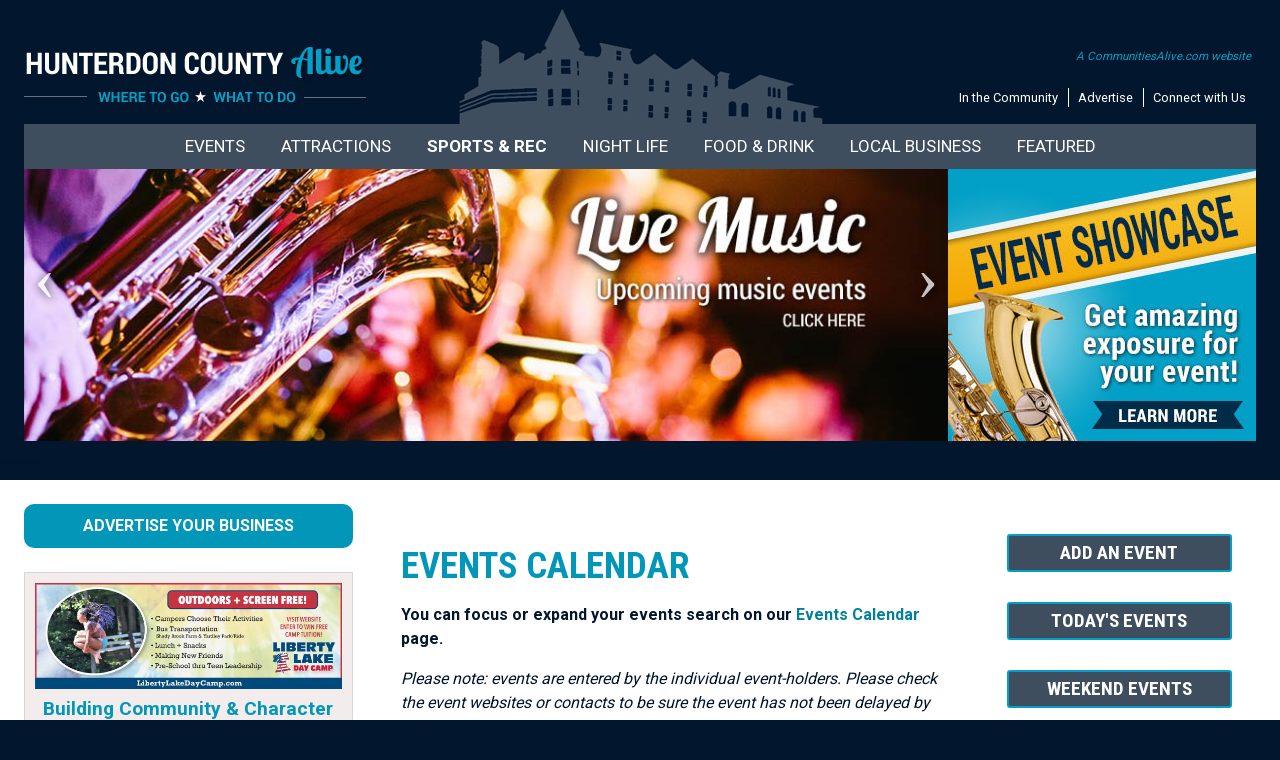

--- FILE ---
content_type: text/html;charset=UTF-8
request_url: https://hunterdoncountyalive.com/events/showevents.cfm?sportsrecreation=yes&dayspan=30&overridetown=TRUE
body_size: 20775
content:


	


 
 









	
  

  


	
 

		

  





 




	

	















	
	
	
		

























































































	
	

















<!doctype html>
<html
   xmlns:og="http://ogp.me/ns#"
   xmlns:fb="http://ogp.me/ns/fb#">
<head>
<meta http-equiv="X-UA-Compatible" content="IE=Edge">
<meta name="viewport" content="width=device-width">
<meta charset="utf-8">


    







	
	
	
	
		
		
		
	
		
		
		
	
		
		
		
	
		
		
		
	
		
		
		
	
		
		
		
	
		
		
		
	
		
		
		
	
		
		
		
	
		
		
		
	
		
		
		
	
		
		
		
	
		
		
		
	
		
		
		
	
		
		
		
	
		
		
		
	
		
		
		
	
		
		
		
	
		
		
		
	
		
		
		
	
		
		
		
	
		
		
		
	
		
		
		
	
		
		
		
	
		
		
		
	
		
		
		
	
		
		
		
	
		
		
		
	
		
		
		
	
		
		
		
	
		
		
		
	
		
		
		
	
		
		
		
	
		
		
		
	
		
		
		
	
		
		
		
	
		
		
		
	
		
		
		
	
		
		
		
	
		
		
		
	
		
		
		
	
		
		
		
	
		
		
		
	
		
		
		
	
		
		
		
	
		
		
		
	
		
		
		
	
		
		
		
	
		
		
		
	
		
		
		
	
		
		
		
	
		
		
		
	
		
		
		
	
	
		
	
		
	
		
	
		
	
		
	
		
	
		
	
		
	
		
	
		
	
		
	
		
	
		
	
		
	
		
	
		
	
		
	
		
			
			
			 


 










	
	
	
	
	
	
	
	
	
	
	
	
	
	
	
	
	
	
	
	
	
	
	
	
	
	
	
	
	
	
	
	
	
	
	
	
	
	
	

				
	




		












	






	
	






	<!-- Global site tag (gtag.js) - Google Analytics -->
	
	<script async src="https://www.googletagmanager.com/gtag/js?id=UA-120157446-1"></script>
	<script>
  		window.dataLayer = window.dataLayer || [];
  		function gtag(){dataLayer.push(arguments);}
  		gtag('js', new Date());
  		gtag('config', 'UA-120157446-1');
		gtag('config', 'G-7PQKY6HQPR');
	</script>
	

<link href="/styles/master.css" rel="stylesheet" type="text/css" media="all">
<script type="text/javascript" src="/p7mgm/p7MGMscripts.js"></script>
<link href="/p7mgm/menu.css" rel="stylesheet" type="text/css" media="all" />
<link rel="preconnect" href="https://fonts.gstatic.com" crossorigin />
<link rel="preload" as="style" href="https://fonts.googleapis.com/css2?family=Roboto+Condensed:wght@400;700&family=Roboto:wght@400;700&display=swap" />
<link rel="stylesheet" href="https://fonts.googleapis.com/css2?family=Roboto+Condensed:wght@400;700&family=Roboto:wght@400;700&display=swap" media="print" onload="this.media='all'" />
<noscript><link rel="stylesheet" href="https://fonts.googleapis.com/css2?family=Roboto+Condensed:wght@400;700&family=Roboto:wght@400;700&display=swap" /></noscript>
<link href="https://fonts.googleapis.com/css2?family=Roboto+Condensed:wght@400;700&family=Roboto:wght@400;700&display=swap" rel="stylesheet">
<!--[if lte IE 7]>
<style>
body {min-width: 1020px;}
.affinity-row {zoom: 1;}
#layout {width: 980px;}
</style>
<![endif]-->
<script type="text/javascript" src="/p7ehc/p7EHCscripts.js"></script>


<script type="text/javascript" src="/p7mbx/p7MBXscripts.js"></script>
<link href="/p7mbx/p7MBX-01.css" rel="stylesheet" type="text/css" media="all">
<link rel="shortcut icon" href="/icon.ico" type="image/x-icon">
<link rel="icon" href="/icon.ico" type="image/x-icon">





	<meta name="verification" content="3fe91aa7cacfc2ed92fa3d90d8891c2c" />








	










	<meta name="description" content="Things to do in and around Hunterdon County, NJ : Festivals, Live Music,  Art Galleries, Farmers Markets, Holiday Events and more!">

<link href="/p7sml/p7SML-01.css" rel="stylesheet" type="text/css" media="all">
<link href="/printcontrol.css" rel="stylesheet" type="text/css">
<script type="text/javascript" src="/p7sml/p7SMLscripts.js"></script>














	


	 
		<title>Calendar of Events for Hunterdon County, NJ and Surrounding Communities</title>
 	




<link href="/p7ir2/p7IR2-01.css" rel="stylesheet" type="text/css" media="all">
<script type="text/javascript" src="/p7ir2/p7IR2scripts.js"></script>
<link href="/p7ir2/p7FGM-01.css" rel="stylesheet" type="text/css" media="all">
<script type="text/javascript" src="/p7ir2/p7FGMscripts.js"></script>

<style>
.p7FGM .fgm-section {list-style-type: none;-webkit-flex-grow: 0;flex-grow: 0;margin: 3px;
padding: 0px;position: relative;}
.fgm-content.fgm-overlay {position: absolute;left: 0px;z-index: 10;width: 100%;box-sizing: border-box;background-color: #02162d;	background: rgba(2,22,45,0.8);color: #FFF;}
.p7FGM .fgm-section a {border-bottom: 0px dotted;transition: initial;color: #FFF;	text-decoration: none;font-size:1.2em;}
h1.lineheading {font-size:2em;}
</style>
<link href="https://fonts.googleapis.com/css?family=Lobster+Two:700i" rel="stylesheet">

<link href="/p7sml/p7SML-01.css" rel="stylesheet" type="text/css" media="all">
<script type="text/javascript" src="/p7sml/p7SMLscripts.js"></script>


<link href="/p7mbx/p7MBX-eventfilter.css" rel="stylesheet" type="text/css" media="all">
<link rel="stylesheet" href="https://code.jquery.com/ui/1.11.4/themes/smoothness/jquery-ui.css">
<style>
.ui-widget {
    font-family: 'Roboto', sans-serif;
    font-size: .9em;
}
.ui-widget-header {
    border: 1px solid #aaaaaa;
    background: #0296b9;
    color: #fff;
    font-weight: bold;
}
.ui-state-active {
    border: 1px solid #aaaaaa;
    background: #000;
    font-weight: normal;
    color: #212121;
}
.ui-state-highlight a {
    color: #363636;
    background-color: #000;
}
.ui-state-active, .ui-widget-content .ui-state-active, .ui-widget-header .ui-state-active {
	background: #F8F7F6 url('/images/ui-bg_fine-grain_10_f8f7f6_60x60.png') 50% 50% repeat;
}

/* begin: jQuery UI Datepicker moving pixels fix */
table.ui-datepicker-calendar {border-collapse: separate;}
.ui-datepicker-calendar td {border: 1px solid transparent;}
/* end: jQuery UI Datepicker moving pixels fix */

/* begin: jQuery UI Datepicker emphasis on selected dates */
.ui-datepicker .ui-datepicker-calendar .ui-state-highlight a {
	background: #743620 none;
	color: white;
}
/* end: jQuery UI Datepicker emphasis on selected dates */


/* begin: jQuery UI Datepicker hide datepicker helper */
#ui-datepicker-div {display:none;}
/* end: jQuery UI Datepicker hide datepicker helper */
</style>
<script src="https://code.jquery.com/jquery-1.10.2.js"></script>
<script src="https://code.jquery.com/ui/1.11.4/jquery-ui.js"></script>
<script type="text/javascript">
$(document).ready(function() {
    $("#my-date-picker_1").datepicker({
    minDate: 0,
	maxDate: '+3y'
});
	
	
});
</script>
<script type="text/javascript" src="/admin/jquery-ui.multidatespicker.js"></script>

</head>

<body>
<!-- Common Ninja Popup | CALIVE Newsletter -->
<script src="https://cdn.commoninja.com/sdk/latest/commonninja.js" defer></script> <div class="commonninja_component pid-6317d0af-d839-41a2-b444-f619ff08d14c"></div>
<script>
(function () {
  const RELATIVE_URL = '/emailsignup.cfm';
  const PID_CLASS = 'pid-6317d0af-d839-41a2-b444-f619ff08d14c';

  function inThisWidget(el) {
    const c = el.closest('.commonninja_component');
    return c && c.classList.contains(PID_CLASS);
  }

  function isSignMeUp(el) {
    const txt = (el.textContent || '').replace(/\s+/g,' ').trim().toLowerCase();
    return txt === 'sign me up';
  }

  // Intercept clicks before Common Ninja's handlers
  document.addEventListener('click', function (e) {
    if (!inThisWidget(e.target)) return;
    const btn = e.target.closest('a,button,[role="button"],[class*="button"],[class*="Button"]');
    if (!btn || !isSignMeUp(btn)) return;

    e.preventDefault();
    e.stopImmediatePropagation();
    window.location.assign(RELATIVE_URL);
  }, true); // capture phase

  // Also rewrite anchor hrefs inside the widget for middle-clicks, etc.
  const mo = new MutationObserver(() => {
    document.querySelectorAll('.commonninja_component.' + PID_CLASS + ' a').forEach(a => {
      if (isSignMeUp(a)) {
        a.setAttribute('href', RELATIVE_URL);
        a.setAttribute('target', '_self');
      }
    });
  });
  mo.observe(document.documentElement, { childList: true, subtree: true });
})();
</script>


<!-- Old search box idea -->

<!-- Local Artisans -->

<!-- Newsletter Signup -->





<!-- Fall Guide -->

<!-- Holiday Gift Guide -->


<!-- Holiday Gift Guide Marketing -->

<!-- Juneteenth -->




<div class="toprow">
	<div id="layout">

     
     <div class="affinity-row halves toprow-townicon toprowpad">
        <div class="column-half">
          <div class="column-content mobile-center">
          
				  <a href="https://hunterdoncountyalive.com/"><img src="/images/logos2/hunterdon-county-alive.png" width="269" height="62" alt="Find something fun to do this weekend or any day in Hunterdon County NJ! From festivals to cool attractions and local treasures, there's something for everyone." class="scalable"></a>
		  
          </div>
        </div>
        <div class="column-half">
          <div class="column-content align-right mobile-center">
            <div class="top-textmenu">
             <div class="top-calive"><a href="https://www.communitiesalive.com" target="_blank">A CommunitiesAlive.com website</a></div>
             <ul>
              <li><a href="/community.cfm">In the Community</a></li>
              <li><a href="/advertise/advertise.cfm">Advertise</a></li>
              <li class="last"><a href="/contactus.cfm">Connect with Us</a></li>
             </ul>
             </div>
          </div>
        </div>
      </div>
     
        
   </div>
</div>
<div class="darkblueback">
   <div id="layout">
     <div class="topportionpad">
        

			   
                <div id="p7MGM_1" class="p7MGM-03 p7MGM p7MGMdesign-time responsive menu-centered">
                  <div id="p7MGMtb_1" class="mgm-toolbar closed toggle-text"><a href="#" title="Hide/Show Menu">&equiv;</a></div>
                  <ul id="p7MGMu_1" class="mgm-root-list">
                    
                    <li class="mgm-root-item mgm-trig"><a id="p7MGMa1_1" class="mgm-root-item mgm-trig" href="/events/">Events</a></li>
                    <li class="mgm-root-item mgm-trig"><a id="p7MGMa1_2" class="mgm-root-item mgm-trig" href="/attractions/things-to-do.cfm">Attractions</a></li>
                    <li class="mgm-root-item mgm-trig"><a id="p7MGMa1_3" class="mgm-root-item mgm-trig" href="#">Sports & Rec</a></li>
                    <li class="mgm-root-item mgm-trig"><a id="p7MGMa1_4" class="mgm-root-item mgm-trig" href="#">Night Life</a></li>
                    <li class="mgm-root-item mgm-trig"><a id="p7MGMa1_5" class="mgm-root-item mgm-trig" href="#">Food & Drink</a></li>
                    <li class="mgm-root-item mgm-trig"><a id="p7MGMa1_6" class="mgm-root-item mgm-trig" href="#">Local Business</a></li>
                    <li class="mgm-root-item mgm-trig"><a id="p7MGMa1_7" class="mgm-root-item mgm-trig" href="#">Featured</a></li>
                    
                  </ul>
                  
                  <div id="p7MGMs1_1" class="mgm-mega-menu width100">
                    <div class="mgm-mega-content">
                      <div class="p7mgm-row mgm-col-50-50 col-sep">
                        <div class="p7mgm-Col p7mgm-percent50">
                          <div class="p7mgm-ColContent p7ehc-1">
                          <a href="/events"><img src="/p7mgm/img/menu-events-calendar2.jpg" width="568" height="143" alt="Events in Hunterdon County, NJ" class="scalable" /></a>
                           
                           <div class="affinity-row halves">
                              <div class="column-half">
                                <div class="column-content-affinity mobile-center">
                                <a href="/events/showevents.cfm?dayspan=1&overridetown=TRUE"><img src="/p7mgm/img/thingstodo-events-today.gif" width="290" height="63" alt="Events Today in Hunterdon County, NJ" class="scalable" /></a>
                                </div>
                              </div>
                              <div class="column-half">
                                <div class="column-content-affinity mobile-center">
                                 <a href="/events/showevents.cfm?dayspan=weekend&overridetown=TRUE"><img src="/p7mgm/img/thingstodo-weekendevents.gif" width="290" height="63" alt="Events This Weekend in Hunterdon County, NJ" class="scalable" /></a>
                                </div>
                              </div>
                            </div>
                            <div class="affinity-row halves">
                              <div class="column-half">
                                <div class="column-content-affinity mobile-center">
                                <a href="/events/showevents.cfm?featured=true"><img src="/p7mgm/img/thingstodo-featured-events.gif" width="290" height="63" alt="Things to do in Hunterdon County, NJ" class="scalable" /></a>
                                </div>
                              </div>
                              <div class="column-half">
                                <div class="column-content-affinity mobile-center">
                                 
								 <a href="/event-calendar.cfm"><img src="/p7mgm/img/thingstodo-addevent.gif" width="290" height="63" alt="What to do in Hunterdon County, NJ" class="scalable" /></a>
                                </div>
                              </div>
                            </div>
                            
                          </div>
                        </div>
                        <div class="p7mgm-Col p7mgm-percent50">
                          <div class="p7mgm-ColContent p7ehc-1">
                            <div class="affinity-row halves">
                              <div class="column-half">
                                <div class="column-content-affinity blocklistmobilepad">
                                  <div class="blocklist2">
                                    <ul>
                                    <li><a href="/events/online-local.cfm">LOCAL ONLINE EVENTS</a></li>
                                    
                                     <li><a href="/events/">View Full Calendar</a></li>
                                     
                                     
                                     
                                     
                                     
                                     
                                    
                                     
                                    
                                    </ul>
                                  </div>
                                </div>
                              </div>
                              <div class="column-half">
                                <div class="column-content-affinity blocklistmobilepad  mobile-center">
								  <div class="blocklist2">
                                    <ul>
                                     <li><a href="/events/live-theater.cfm">Live Theater</a></li>
                                     <li><a href="/events/live-music-entertainment.cfm">Live Music</a></li>
                                     <li><a href="/events/art-exhibits-galleries-museums.cfm">Art Exhibits</a></li>
                                     
                                    </ul>
                                  </div>
								  
                                </div>
                              </div>
                            </div>
                           
                            
                            
                            
                            
                           
                          </div>
                        </div>
                      </div>
                    </div>
                  </div> 
                  
                  <div id="p7MGMs1_2" class="mgm-mega-menu width100">
                    <div class="mgm-mega-content">
                      <div class="p7mgm-row mgm-col-50-50 col-sep">
                       <div class="p7mgm-Col p7mgm-percent50">
                          <div class="p7mgm-ColContent p7ehc-1">
                            <div class="menu-headliner2">Places to Visit</div>
                            <div class="affinity-row halves">
                              <div class="column-half">
                                <div class="column-content-affinity blocklistmobilepad">
                                  <div class="blocklist2">
                             <ul>
                            <li><a href="/business/Outdoor-Adventures.cfm">Action & Adventure</a></li>
                            <li><a href="/business/water-parks-and-tubing.cfm">Amusements &amp; Water Adventure</a></li>
                            <li><a href="/business/antiques-shops.cfm">Antique Galleries</a></li>
                            <li><a href="/business/art-gallery-guide.cfm">Art Galleries</a></li>
                            
                            
                            <li><a href="/visiting/coveredbridges.cfm">Covered Bridges</a></li>
                            
                            
                            </ul>
                           </div>
                                </div>
                              </div>
                              <div class="column-half">
                                <div class="column-content-affinity blocklistmobilepad">
								  <div class="blocklist2">
                             <ul>
                            <li><a href="/business/escape-rooms.cfm">Escape Rooms</a></li>
                            <li><a href="/business/gardens-arboretums.cfm">Gardens & Arboretums</a></li>
                            <li><a href="/business/museums-historical-sites.cfm">Museums & Historic Sites</a></li>
                            <li><a href="/business/railroads-model-trains.cfm">Railroads</a></li>
                            <li><a href="/business/Zoos-Wildlife-Preserves-Petting-Zoos.cfm">Zoos</a></li>
                            </ul>
                           </div>
								  
                                </div>
                              </div>
                            </div>
                            <div style="text-align:center;"><a href="/business/business-listing.cfm"><img src="/images/images-responsive/footer-addbusiness.gif" width="233" height="46" alt="Add Your Business" class="scalable"></a></div>
                          </div>
                        </div>
                      
                      
                        <div class="p7mgm-Col p7mgm-percent50">
                          <div class="p7mgm-ColContent p7ehc-1">
                          <div class="menu-headliner2">In the Calendar</div>
<div class="affinity-row halves">
                 <div class="column-half">
                                <div class="column-content-affinity blocklistmobilepad">
                                 <div class="eventbuttoncontainer p7ehc-eventbutton">
                                  <div class="eventbuttonimage"><a href="/events/art-exhibits-galleries-museums.cfm"><img src="/p7mgm/img/eventbutton-art.jpg" width="207" height="113" alt="Art Exhibits" class="scalable" /></a></div>
                                  <div class="eventbuttontitle"><a href="/events/art-exhibits-galleries-museums.cfm">Art Exhibits</a></div>
                                 </div>
                                 <div class="eventbuttoncontainer p7ehc-eventbutton">
                                  <div class="eventbuttonimage"><a href="/events/history-events.cfm"><img src="/p7mgm/img/eventbutton-history.jpg" width="207" height="113" alt="Museum Events, History Events" class="scalable" /></a></div>
                                  <div class="eventbuttontitle"><a href="/events/history-events.cfm">History Events</a></div>
                                 </div>
                                 
                                
                                </div>
                </div>
                              <div class="column-half">
                                <div class="column-content-affinity blocklistmobilepad">
                                 <div class="eventbuttoncontainer p7ehc-eventbutton">
                                  <div class="eventbuttonimage"><a href="/events/garden-events.cfm"><img src="/p7mgm/img/eventbutton-garden.jpg" width="207" height="113" alt="Garden Events, Arboretum Events, Gardening Events" class="scalable" /></a></div>
                                  <div class="eventbuttontitle"><a href="/events/garden-events.cfm">Garden Events</a></div>
                                 </div>
                                 
                                </div>
                              </div>
                            </div>
                           
                            
                          </div>
                        </div>
                        
                      </div>
                    </div>
                  </div>                  
                  
                  <div id="p7MGMs1_3" class="mgm-mega-menu width100">
                    <div class="mgm-mega-content">
                      <div class="p7mgm-row mgm-col-50-50 col-sep">
                       <div class="p7mgm-Col p7mgm-percent50">
                          <div class="p7mgm-ColContent p7ehc-1">
                            <div class="menu-headliner2">Get Active</div>
                            <div class="affinity-row halves">
                              <div class="column-half">
                                <div class="column-content-affinity blocklistmobilepad">
                                  <div class="blocklist2">
                             <ul>
                            
                            <li><a href="/business/bowling.cfm">Bowling Alleys</a></li>
                            <li><a href="/business/Golf-Clubs-Country-Clubs.cfm">Golf Courses</a></li>
                            <li><a href="/business/Hockey-Ice-Skating.cfm">Hockey & Skating</a></li>
							<li><a href="/business/Nature-Environment-Organizations.cfm">Nature Centers</a></li>
                            
                            <li><a href="/business/Sports-Teams-Baseball-Football-Hockey-Minor-League.cfm">Sports Teams</a></li>
                            </ul>
                           </div>
                                </div>
                              </div>
                              <div class="column-half">
                                <div class="column-content-affinity blocklistmobilepad">
								  <div class="blocklist2">
                             <ul>
                            
                            <li><a href="/business/Sports-Centers.cfm">Sports Centers</a></li>
                            <li><a href="/business/swimming.cfm">Swimming</a></li>
                            <li><a href="/attractions/index.cfm?parks=TRUE">Parks</a></li>
                            <li><a href="/business/Tennis-Clubs.cfm">Tennis & Pickleball</a></li>
                            <li><a href="/outdoors/trails.cfm">Trails</a></li>
                           
                            </ul>
                           </div>
								  
                                </div>
                              </div>
                            </div>
                            <div style="text-align:center;"><a href="/business/business-listing.cfm"><img src="/images/images-responsive/footer-addbusiness.gif" width="233" height="46" alt="Add Your Business" class="scalable"></a></div>
                          </div>
                        </div>
                      
                      
                        <div class="p7mgm-Col p7mgm-percent50">
                          <div class="p7mgm-ColContent p7ehc-1">
                          <div class="menu-headliner2">In the Calendar</div>
<div class="affinity-row halves">
                 <div class="column-half">
                                <div class="column-content-affinity blocklistmobilepad">
                                  <div class="eventbuttoncontainer p7ehc-eventbutton">
                                    <div class="eventbuttonimage"><a href="/events/nature-environmental-events.cfm"><img src="/p7mgm/img/eventbutton-nature.jpg" width="207" height="113" alt="Nature Center Events, Environmental Events" class="scalable" /></a></div>
                                    <div class="eventbuttontitle"><a href="/events/nature-environmental-events.cfm">Nature Events</a></div>
                                  </div>
                                </div>
                </div>
                              <div class="column-half">
                                <div class="column-content-affinity blocklistmobilepad">
                                 <div class="eventbuttoncontainer p7ehc-eventbutton">
                                  <div class="eventbuttonimage"><a href="/events/showevents.cfm?sportsrecreation=yes&dayspan=30&overridetown=TRUE"><img src="/p7mgm/img/eventbutton-sports.jpg" width="207" height="113" alt="Sporting Events, Outdoor Events" class="scalable" /></a></div>
                                  <div class="eventbuttontitle"><a href="/events/showevents.cfm?sportsrecreation=yes&dayspan=30&overridetown=TRUE">Sports & Outdoors Events</a></div>
                                 </div>
                                </div>
                              </div>
                            </div>
                           
                            
                          </div>
                        </div>
                        
                      </div>
                    </div>
                  </div> 
                  <div id="p7MGMs1_4" class="mgm-mega-menu width100">
                    <div class="mgm-mega-content">
                      <div class="p7mgm-row mgm-col-50-50 col-sep">
                       <div class="p7mgm-Col p7mgm-percent50">
                          <div class="p7mgm-ColContent p7ehc-1">
                            <div class="menu-headliner2">Hit the Town</div>
                            <div class="affinity-row halves">
                              <div class="column-half">
                                <div class="column-content-affinity blocklistmobilepad">
                                  <div class="blocklist2">
                             <ul>
                            <li><a href="/business/casinos.cfm">Casinos</a></li>
                            <li><a href="/business/comedy-clubs.cfm">Comedy Clubs</a></li>
                            <li><a href="/business/music-venues.cfm">Music Venues</a></li>
                            
                            
                            </ul>
                           </div>
                                </div>
                              </div>
                              <div class="column-half">
                                <div class="column-content-affinity blocklistmobilepad">
								  <div class="blocklist2">
                             <ul>
                            
                            <li><a href="/business/bars-pubs.cfm">Pubs, Bars & Taverns</a></li>
                            <li><a href="/business/theaters.cfm">Theaters</a></li>
                            <li><a href="/people/musicians.cfm">Musicians</a></li>
                            </ul>
                           </div>
								  
                                </div>
                              </div>
                            </div>
                            <div style="text-align:center;"><a href="/business/business-listing.cfm"><img src="/images/images-responsive/footer-addbusiness.gif" width="233" height="46" alt="Add Your Business" class="scalable"></a></div>
                          </div>
                        </div>
                      
                      
                        <div class="p7mgm-Col p7mgm-percent50">
                          <div class="p7mgm-ColContent p7ehc-1">
                          <div class="menu-headliner2">In the Calendar</div>
<div class="affinity-row halves">
                 <div class="column-half">
                                <div class="column-content-affinity blocklistmobilepad">
                                <div class="eventbuttoncontainer p7ehc-eventbutton">
                                  <div class="eventbuttonimage"><a href="/events/live-music-entertainment.cfm"><img src="/p7mgm/img/eventbutton-music.jpg" width="207" height="113" alt="Live Music" class="scalable" /></a></div>
                                  <div class="eventbuttontitle"><a href="/events/live-music-entertainment.cfm">Live Music</a></div>
                                 </div>
                                 <div class="eventbuttoncontainer p7ehc-eventbutton">
                                  <div class="eventbuttonimage"><a href="/events/comedy-shows.cfm"><img src="/p7mgm/img/eventbutton-comedy.jpg" width="207" height="113" alt="Comedy Clubs, Comedy Events" class="scalable" /></a></div>
                                  <div class="eventbuttontitle"><a href="/events/comedy-shows.cfm">Comedy Events</a></div>
                                 </div>
                                </div>
                </div>
                              <div class="column-half">
                                <div class="column-content-affinity blocklistmobilepad">
                                 <div class="eventbuttoncontainer p7ehc-eventbutton">
                                  <div class="eventbuttonimage"><a href="/events/live-theater.cfm"><img src="/p7mgm/img/eventbutton-theater.jpg" width="207" height="113" alt="Live Theater" class="scalable" /></a></div>
                                  <div class="eventbuttontitle"><a href="/events/live-theater.cfm">Live Theater</a></div>
                                 </div>
                                </div>
                              </div>
                            </div>
                           
                            
                          </div>
                        </div>
                        
                      </div>
                    </div>
                  </div> 

                  <div id="p7MGMs1_5" class="mgm-mega-menu width100">
                    <div class="mgm-mega-content">
                      <div class="p7mgm-row mgm-col-50-50 col-sep">
                       <div class="p7mgm-Col p7mgm-percent50">
                          <div class="p7mgm-ColContent p7ehc-1">
                            <div class="menu-headliner2">Good Eats & Drinks</div>
                            <div class="affinity-row halves">
                              <div class="column-half">
                                <div class="column-content-affinity blocklistmobilepad">
                                  <div class="blocklist2">
                             <ul>
                            <li><a href="/business/breweries.cfm">Breweries</a></li>
                            <li><a href="/business/distilleries.cfm">Distilleries</a></li>
                            <li><a href="/business/wineries.cfm">Wineries</a></li>
                            <li><a href="/business/food-trucks.cfm">Food Trucks</a></li>
                            <li><a href="/business/Food-Beverages.cfm">Gourmet Food, Snacks, Candy</a></li>
                            <li><a href="/business/ice-cream-yogurt-shops.cfm">Ice Cream, Yogurt, Water Ice</a></li>
                            </ul>
                           </div>
                                </div>
                              </div>
                              <div class="column-half">
                                <div class="column-content-affinity blocklistmobilepad">
								  <div class="blocklist2">
                             <ul>
                            
                            <li><a href="/business/dining-restaurant-fast-food.cfm">Restaurants</a></li>
                            <li><a href="/business/bars-pubs.cfm">Pubs, Bars & Taverns</a></li>
                            
                            <li><a href="/business/bakeries.cfm">Bakeries</a></li>
                            <li><a href="/business/Farmers-Markets.cfm">Farmers Markets</a></li>
                            <li><a href="/business/Farm-Stores.cfm">Farm Stores</a></li>
                           <li><a href="/business/cooking-schools.cfm">Cooking Classes</a></li>
                            </ul>
                           </div>
								  
                                </div>
                              </div>
                            </div>
                            <div style="text-align:center;"><a href="/business/business-listing.cfm"><img src="/images/images-responsive/footer-addbusiness.gif" width="233" height="46" alt="Add Your Business" class="scalable"></a></div>
                          </div>
                        </div>
                      
                        <div class="p7mgm-Col p7mgm-percent50">
                          <div class="p7mgm-ColContent p7ehc-1">
                          <div class="menu-headliner2">In the Calendar</div>
<div class="affinity-row halves">
                 <div class="column-half">
                                <div class="column-content-affinity blocklistmobilepad">
                                <div class="eventbuttoncontainer p7ehc-eventbutton">
                                  <div class="eventbuttonimage"><a href="/events/winery-brewery-distillery-events.cfm"><img src="/p7mgm/img/eventbutton-spirits.jpg" width="207" height="113" alt="Brewery Events, Winery Events, Distillery Events, Food Events" class="scalable" /></a></div>
                                  <div class="eventbuttontitle"><a href="/events/winery-brewery-distillery-events.cfm">Winery, Brewery, Distillary Events</a></div>
                                 </div>
                                 <div class="eventbuttoncontainer p7ehc-eventbutton">
                                  <div class="eventbuttonimage"><a href="/events/farmers-markets.cfm"><img src="/p7mgm/img/eventbutton-farmersmarkets.jpg" width="207" height="113" alt="Farmers Markets Dates Events" class="scalable" /></a></div>
                                  <div class="eventbuttontitle"><a href="/events/farmers-markets.cfm">Farmers Market Events</a></div>
                                 </div>
                                </div>
                </div>
                              <div class="column-half">
                                <div class="column-content-affinity blocklistmobilepad">
                                 <div class="eventbuttoncontainer p7ehc-eventbutton">
                                  <div class="eventbuttonimage"><a href="/events/food-trucks.cfm"><img src="/p7mgm/img/eventbutton-foodtruck.jpg" width="207" height="113" alt="Food Truck Events" class="scalable" /></a></div>
                                  <div class="eventbuttontitle"><a href="/events/food-trucks.cfm">Foodie Events</a></div>
                                 </div>
                                </div>
                              </div>
                            </div>
                           
                            
                          </div>
                        </div>
                        
                      </div>
                    </div>
                  </div>
                  
                  <div id="p7MGMs1_6" class="mgm-mega-menu width100">
                    <div class="mgm-mega-content">
                      <div class="p7mgm-row mgm-col-75-25 col-sep">
                        <div class="p7mgm-Col p7mgm-percent75">
                          <div class="p7mgm-ColContent p7ehc-6">
                            
                            <div class="affinity-row halves">
                              <div class="column-half">
                                <div class="column-content-affinity blocklistmobilepad">
                                  <div class="blocklist2">
                             <ul>
                            <li><a href="/remodeling">House & Home</a></li>
                            <li><a href="/kids">Just for Kids</a></li>
                            <li><a href="/health">Healthy Living</a></li>
                            <li><a href="/education">Education, Classes & Fun</a></li>
                            <li><a href="/partyguide">Let's Party</a></li>
                            <li><a href="/lodging">Lodging Guide</a></li>
                            </ul>
                           </div>
                                </div>
                              </div>
                              <div class="column-half">
                                <div class="column-content-affinity blocklistmobilepad">
								  <div class="blocklist2">
                             <ul>
                            
                            <li><a href="/seniors">For Seniors</a></li>
                            <li><a href="/financial">Financial & Legal</a></li>
                            <li><a href="/pets">Pet Guide</a></li>
                            <li><a href="/equestrian">Equestrian Guide</a></li>
                            <li><a href="/local-artisans">Local Artisans</a></li>
                            <li><a href="/weddings">Wedding Guide</a></li>
                           <li><a href="/business">All Businesses</a></li>
                            </ul>
                           </div>
								  
                                </div>
                              </div>
                            </div>
                            <div style="text-align:center;"><a href="/business/business-listing.cfm"><img src="/images/images-responsive/footer-addbusiness.gif" width="233" height="46" alt="Add Your Business" class="scalable"></a></div>
                          </div>
                        </div>
                        <div class="p7mgm-Col p7mgm-percent25">
                          <div class="p7mgm-ColContent p7ehc-6 align-center">
                         <a href="/business/summer-camps.cfm"><img src="/abnrs/images/events/summercamp2026.png" width="308" height="272" alt="Summer Camp Guide - kids playing in pool" class="scalable" /></a>
                          
                          
						  
                          
                          
                           </div>
                        </div>
                      </div>
                    </div>
                  </div> 
                  
                  <div id="p7MGMs1_7" class="mgm-mega-menu width100">
                    <div class="mgm-mega-content">
                      <div class="p7mgm-row mgm-col-75-25 col-sep">
                        <div class="p7mgm-Col p7mgm-percent25">
                          <div class="p7mgm-ColContent p7ehc-6">
                            <ul class="blocklist2">
                              
                              
                              
                             </ul>  
                          </div>
                        </div>
                        <div class="p7mgm-Col p7mgm-percent75">
                          <div class="p7mgm-ColContent p7ehc-6">
                          
                            <div class="affinity-row thirds">
                              <div class="column-third">
                                <div class="column-content align-center" style="padding:8px;"> <a href="/volunteer"><img src="../p7mgm/img/featured-volunteer.png" width="249" height="96" alt="Volunteer Opportunities" /></a>
                                </div>
                              </div>
                              <div class="column-third">
                                <div class="column-content align-center" style="padding:8px;"> <a href="/lostpets"><img src="../p7mgm/img/featured-lostpets.png" width="249" height="96" alt="Lost Pets" /></a>
                                </div>
                              </div>
                              <div class="column-third">
                                <div class="column-content align-center" style="padding:8px;"> <a href="/emailsignup.cfm"><img src="../p7mgm/img/featured-newsletter.png" width="249" height="96" alt="Newsletter Signup" /></a>
                                </div>
                              </div>
                            </div>
                          
                          </div>
                        </div>
                      </div>
                    </div>
                  </div>

               
                  <script type="text/javascript">P7_MGMop('p7MGM_1',5,450,0,1,1,1,0,0,1,0,1,900)</script>
          </div>
        
        




<div class="affinity-row">
  <div class="column-sliderowleft p7ehc-slide">
    <div class="column-content no-pad">
      <div id="p7IR2_1" class="p7IR2-01 p7IR2">
        <div class="p7ir2-box-wrapper">
          <div id="p7IR2box_1" class="p7ir2-box">
            <div class="p7ir2-slide current-slide"><a class="p7ir2-link"><img class="p7ir2-image" src="https://www.buckscountyalive.com/images/slides-responsive/live-music.jpg" alt="live-music.jpg" width="950" height="280"></a></div>
          </div>
          <div id="p7IR2ar_1" class="p7ir2-arrows light">
            <div class="arrow-left"><a id="p7IR2bp_1" href="#">&lsaquo;</a></div>
            <div class="arrow-right"><a id="p7IR2bn_1" href="#">&rsaquo;</a></div>
          </div>
        </div>
        <ul id="p7IR2list_1" class="p7ir2-list">
		  
			<li><a href="/images/slides-responsive/live-music.jpg">Live Music Events in Bucks, Montgomery, Hunterdon, and Lehigh Counties</a>
			
				<div class="p7ir2_link"><a href="/events/live-music-entertainment.cfm"></a></div>
			
			</li>
			
		  
			<li><a href="/images/slides-responsive/live-theater.jpg">Live Theater Events in Bucks County, Montgomery County, Hunterdon County & the Lehigh Valley</a>
			
				<div class="p7ir2_link"><a href="/events/live-theater.cfm"></a></div>
			
			</li>
			
		  
        </ul>
        <script type="text/javascript">P7_IR2op('p7IR2_1',1,800,1,1,4,0,0,1,4,0,0);</script>
      </div>
    </div>
  </div>
  <div class="column-sliderowright mobile-hide p7ehc-slide" style="background-image: url('https://www.buckscountyalive.com/images/sliderowback.gif');background-repeat:no-repeat;background-size:cover;">
    
	<div class="column-content no-pad">
	
    	<a href="/advertise/specialevents.cfm"><img src="/abnrs/images/events/advertisehere.jpg" width="308" height="272" alt="Advertise Your Event" class="scalable" /></a>
		
		
    </div>
  </div>
</div>

     </div>
   </div>
   <div class="slidediv"></div>
</div>       









 




	










	


[[[[[]]]]]


	










































































































































































































































































































			


	
		
		
		
		
		
   		
   		
		
   		
   			
	






	
	
				
	
	
	
	
	
	
	
	
	
	
	
		 








   	  
	  
	  
	  
	  
	  
	  
	  
	  
	  
	  
	  
	  
	  
	  
	  
	  
	  
	  
	  
	  
	  
	  
	  
	  
	  
	  
	  
	  
	  
	  
	  
	  
	  
	  
	  
	  
	  
	  
	  
	  
	  
      
	  
	  
	  
	  
	  
	  
	  
	  
	  
	  
	  
	  
	  
	  
	  
	  
	  
	  
	  
	  
	  
	  
	  
	  <div class="bodywhite">
           <div id="layout">
                 <div class="interiorbody-pad">
      			   <div class="affinity-row halves">
                     <div class="column-bodyleft">
                      <div class="column-content interiorcol-border p7ehc-interior column-content-interiorbody">
                         <div class="affinity-row">
 		                  <div class="column-content">
                  
					<div class="affinity-row">
                      <div class="column-70">
                        <div class="column-content nested-pad-left">
						  
						  	<h1>Events Calendar</h1>
						  
						  
						  
						  
						  
						  
						  <p><strong>You can focus or expand your events search on our 
						  <a href="/events/index.cfm">Events Calendar</a> page.</strong></p>
						  
						  
						  <p><em>Please note: events are entered by the individual event-holders.
						  Please check the event websites or contacts to be sure the event has not
						  been delayed by weather or canceled.</em></p>
						  
                        </div>
                      </div>
                      <div class="column-30">
                        <div class="column-content nested-pad-right">
						  <div class="addevent-button"><a href="/event-calendar.cfm">Add An Event</a></div>
                        </div>
						<div class="column-content nested-pad-right">
						  <div class="addevent-button"><a href="/events/showevents.cfm?dayspan=1&overridetown=TRUE">Today's Events</a></div>
                        </div>
						<div class="column-content nested-pad-right">
						  <div class="addevent-button"><a href="/events/showevents.cfm?dayspan=weekend&overridetown=TRUE">Weekend Events</a></div>
                        </div>
                      </div>
                    </div>
					
                    	
							
								
							






	
	
	
	
	
	
	

	
	
	
	
	
	
	

	
	
	
	
	
	
	

	
	
	
	
	
	
	



					  
					  	
					  		
					  	
					  
					  
					  	
					  
					  
					  
					  

                      
                      <div class="featured-eventdesktop">
					  
                      <div id="p7FGM_FEATURED" class="p7FGM fgm-white fgm-noscript" data-fgm="p7FGM_1,270,px,0">
					  
					  
							
					  		<div class="fgm-section fgm-vertical-center">
                          		
								<div class="fgm-img"><a href="/abnrs/countclicks.cfm?adid=931" target="_blank"><img src="/abnrs/images/events/alderfer0126.jpg" alt="Alderfer's presents a 2-Day Collectors Auction featuring coins, bullion, jewelry/watches, medals, books, historical ephemera, furniture, rugs, Chinese, Japanese, Russian offerings alongside primitives, decorative objects, bronzes, & art. Bid now." title="Alderfer's presents a 2-Day Collectors Auction featuring coins, bullion, jewelry/watches, medals, books, historical ephemera, furniture, rugs, Chinese, Japanese, Russian offerings alongside primitives, decorative objects, bronzes, & art. Bid now." width="600" height="366"></a></div>
								
							</div>
							
								
								
								







	





 






							
					  
							
					  		<div class="fgm-section fgm-vertical-center">
                          		
								<div class="fgm-img"><a href="/abnrs/countclicks.cfm?adid=587" target="_blank"><img src="/abnrs/images/events/bca-grow.png" alt="Find out more about advertising your events, classes, sales, open houses, camps and more in our popular online calendar!" title="Find out more about advertising your events, classes, sales, open houses, camps and more in our popular online calendar!" width="600" height="366"></a></div>
								
							</div>
							
								
								
								







	





 






							
					  
							
					  		<div class="fgm-section fgm-vertical-center">
                          		
								<div class="fgm-img"><a href="/abnrs/countclicks.cfm?adid=990" target="_blank"><img src="/abnrs/images/events/artseed0226.png" alt="Thursdays in February bring a chance to for kids to express personal loves and universal kindness through art, all while learning about historic artists who created iconic imagery inspired by love. Engage your young artist in the exploration of mixed media creations inspired by these artists who use this theme as a creative starting point. Because we limit our sessions to 10 participants, every mini-master's session is cultivated to engage all learners with dynamic projects to take them another step on their creative journey!" title="Thursdays in February bring a chance to for kids to express personal loves and universal kindness through art, all while learning about historic artists who created iconic imagery inspired by love. Engage your young artist in the exploration of mixed media creations inspired by these artists who use this theme as a creative starting point. Because we limit our sessions to 10 participants, every mini-master's session is cultivated to engage all learners with dynamic projects to take them another step on their creative journey!" width="600" height="366"></a></div>
								
							</div>
							
								
								
								







	





 






							
					  
							
					  		<div class="fgm-section fgm-vertical-center">
                          		
								<div class="fgm-img"><a href="/abnrs/countclicks.cfm?adid=1006" target="_blank"><img src="/abnrs/images/events/lehighriverbluesjam2026.jpg" alt="17th Annual and 20th Anniversary of this Winter Blues Festival at the Days Hotel at Wyndham on Airport Rd. across from the ABE/LV International Airport. Advance $10 discount available online-only thru Jan. 20." title="17th Annual and 20th Anniversary of this Winter Blues Festival at the Days Hotel at Wyndham on Airport Rd. across from the ABE/LV International Airport. Advance $10 discount available online-only thru Jan. 20." width="600" height="366"></a></div>
								
							</div>
							
								
								
								







	





 






							
					    
                      </div>
                      </div>
					  
					  
					  
                      <div class="featured-eventmobile">
					  
                      <div id="p7FGM_FEATURED" class="p7FGM fgm-white fgm-noscript" data-fgm="p7FGM_1,700,px,0">
					  
					  
							
					  		<div class="fgm-section fgm-vertical-center">
                          		
								<div class="fgm-img"><a href="/abnrs/countclicks.cfm?adid=931" target="_blank"><img src="/abnrs/images/events_mobile/alderfer0126.jpg" alt="Alderfer's presents a 2-Day Collectors Auction featuring coins, bullion, jewelry/watches, medals, books, historical ephemera, furniture, rugs, Chinese, Japanese, Russian offerings alongside primitives, decorative objects, bronzes, & art. Bid now." title="Alderfer's presents a 2-Day Collectors Auction featuring coins, bullion, jewelry/watches, medals, books, historical ephemera, furniture, rugs, Chinese, Japanese, Russian offerings alongside primitives, decorative objects, bronzes, & art. Bid now." width="600" height="366"></a></div>
								
							</div>
							
								
								
								







	





 






							
					  
							
					  		<div class="fgm-section fgm-vertical-center">
                          		
								<div class="fgm-img"><a href="/abnrs/countclicks.cfm?adid=587" target="_blank"><img src="/abnrs/images/events_mobile/bca-grow.png" alt="Find out more about advertising your events, classes, sales, open houses, camps and more in our popular online calendar!" title="Find out more about advertising your events, classes, sales, open houses, camps and more in our popular online calendar!" width="600" height="366"></a></div>
								
							</div>
							
								
								
								







	





 






							
					  
							
					  		<div class="fgm-section fgm-vertical-center">
                          		
								<div class="fgm-img"><a href="/abnrs/countclicks.cfm?adid=990" target="_blank"><img src="/abnrs/images/events_mobile/artseed0226.png" alt="Thursdays in February bring a chance to for kids to express personal loves and universal kindness through art, all while learning about historic artists who created iconic imagery inspired by love. Engage your young artist in the exploration of mixed media creations inspired by these artists who use this theme as a creative starting point. Because we limit our sessions to 10 participants, every mini-master's session is cultivated to engage all learners with dynamic projects to take them another step on their creative journey!" title="Thursdays in February bring a chance to for kids to express personal loves and universal kindness through art, all while learning about historic artists who created iconic imagery inspired by love. Engage your young artist in the exploration of mixed media creations inspired by these artists who use this theme as a creative starting point. Because we limit our sessions to 10 participants, every mini-master's session is cultivated to engage all learners with dynamic projects to take them another step on their creative journey!" width="600" height="366"></a></div>
								
							</div>
							
								
								
								







	





 






							
					  
							
					  		<div class="fgm-section fgm-vertical-center">
                          		
								<div class="fgm-img"><a href="/abnrs/countclicks.cfm?adid=1006" target="_blank"><img src="/abnrs/images/events_mobile/lehighriverbluesjam2026.jpg" alt="17th Annual and 20th Anniversary of this Winter Blues Festival at the Days Hotel at Wyndham on Airport Rd. across from the ABE/LV International Airport. Advance $10 discount available online-only thru Jan. 20." title="17th Annual and 20th Anniversary of this Winter Blues Festival at the Days Hotel at Wyndham on Airport Rd. across from the ABE/LV International Airport. Advance $10 discount available online-only thru Jan. 20." width="600" height="366"></a></div>
								
							</div>
							
								
								
								







	





 






							
					  
					  
                      </div>
                      
                      </div>
					  
						
					 
        			  
         
		  	
			
			
			
			
			  
			
			
			
			
				<p> </p>
				



































































                            <div style="background-color:#01a0c6;"><a href="#" class="p7mbx-trigger mbx-external" data-mbx="99999999" data-mbx-slide="1"><img src="filter.png" width="684" height="64" alt="Filter Event Search" class="scalable"></a></div>
                            <div id="p7MBX_99999999" class="p7MBX-01 p7MBX p7MBXnoscript transparency border light">
                              <ul id="p7MBXlist_99999999" class="p7mbx-list">
                                <li><a href="#p7MBXcnt1_1" class="mbx-cnt" title="" data-mbx-width="80%" data-mbx-max-w="500">Content Slide</a></li>
                              </ul>
                              <script type="text/javascript">P7_MBXop('p7MBX_99999999',1,600,1,0,8,0,0,1,0,100,0,2,0,1,0,0,1,0,0);</script>
                            </div>
                            <div id="p7MBXcw_filter" class="mbx-content-wrapper">
                              <div id="p7MBXcnt1_1" class="p7mbx-content">
                              
                                <FORM ACTION="/events/ShowEvents.cfm" method="post">
                                <div style="text-align:center;font-size:1.9em;font-family: 'Roboto Condensed', sans-serif;padding:5px;font-weight:700;">REFINE SEARCH</div>
                                <div style="background-color:#fff;padding:40px;">
                                 <div style="font-size:1.2em;font-weight:700;">DATE</div>
                                 <div>
                                   <label for="select"></label>
		<select name="DaySpan" id="DaySpan" class="eventfield-list">
	  		
			<option value="1">Today</option>
			<option value="7">Next 7 Days</option>
			<option value="14" SELECTED>Next 14 Days</option>
			<option value="21">Next 21 Days</option> 
			<option value="30">Next 30 Days</option> 
			<option value="weekend">This Weekend</option>
			 
             
            
            	
				 
					<option value="02/01/2026">Feb 2026</option>
				
				
			
            	
				 
					<option value="03/01/2026">Mar 2026</option>
				
				
			
            	
				 
					<option value="04/01/2026">Apr 2026</option>
				
				
			
            	
				 
					<option value="05/01/2026">May 2026</option>
				
				
			
            	
				 
					<option value="06/01/2026">Jun 2026</option>
				
				
			
            	
				 
					<option value="07/01/2026">Jul 2026</option>
				
				
			
            	
				 
					<option value="08/01/2026">Aug 2026</option>
				
				
			
            	
				 
					<option value="09/01/2026">Sep 2026</option>
				
				
			
            	
				 
					<option value="10/01/2026">Oct 2026</option>
				
				
			
            	
				 
					<option value="11/01/2026">Nov 2026</option>
				
				
			
            	
				 
					<option value="12/01/2026">Dec 2026</option>
				
				
			
            	
				 
					<option value="01/01/2027">Jan 2027</option>
				
				
			
            	
				 
					<option value="02/01/2027">Feb 2027</option>
				
				
			
            	
				 
					<option value="03/01/2027">Mar 2027</option>
				
				
			
		</select>
         <strong>OR</strong> specific day 
         <input type="text" name="specificdate" size="10" maxlength="10" class="eventfield-textbox" id="my-date-picker_1">
                              </div>
                                 <div style="font-size:1.2em;padding-top:15px;font-weight:700;">CATEGORY</div>
                                 <div>
                                  
                                  <select name="eventcategory" id="eventcategory" class="eventfield-list">
                                    <option value="allevents" SELECTED>All Events</option>
                                    <option value="arts" >Craft Shows</option>
                                    <option value="galleriesexhibitions" >Art Galleries & Exhibitions</option>
                                    <option value="businesscareer">Business & Career</option> 
                                    <option value="auto" >Car & Bike Shows</option>
									
                                    <option value="entertainment" >Entertainment</option>
                                    <option value="family" >Family</option>
                                    <option value="farmersmarkets" >Farmers Markets</option>
                                    <option value="festival" >Festivals & Carnivals</option> 
                                    <option value="flea" >Flea Markets & Garage Sales</option>
                                    <option value="foodtrucks" >Food Trucks</option>
                                    <option value="gardening" >Gardens & Gardening</option>
                                     
                                    <option value="health" >Health & Personal Growth</option>
                                    <option value="history" >History & Tourism</option>
                                    
									
                                    
                                    <option value="livemusic" >Live Music</option> 
                                    <option value="livetheater" >Live Theater</option>
                                    <option value="natureenvironment" >Nature & Environment</option>
                                    <option value="community" >Non-profit Events</option> 
                                    <option value="pets" >Pets</option>
                                    <option value="religion" >Religion & Spirituality</option>
                                    <option value="seniors" >Seniors</option> 
                                    <option value="singles" >Singles</option>
                                    <option value="prosports" >Sports Teams</option>
									<option value="localonline" >Online - Local</option>
									<option value="remoteonline" >Online - Non-Local</option>
                                    <option value="sports" >Sports & Outdoors</option>
                                    
                                    <option value="food" >Wineries, Breweries, Distilleries, Food Events</option>
                                    
                                  </select>
                                  
                                 </div>
                                 <div style="font-size:1.2em;padding-top:15px;font-weight:700;">LOCATION</div>
                                 <div style="padding-bottom:20px;">Enter town name (not state):<br>
                                 <input type="text" name="whichtown" size="25" maxlength="25" class="eventfield-textbox">
                                 <br>
                                 (optional) Distance from town:<br>
                                 <select name="eventdistance" class="eventfield-list">
									<option value="5" SELECTED>5 miles</option>
									<option value="10">10 miles</option>
									<option value="15">15 miles</option>
								 </select>
                                 </div>
                                 <input type="submit" name="Submit" id="eventsubmit" value="SUBMIT SEARCH" />
                                 </FORM>
                                 
                                </div>
                              </div>
                              
                            </div>








			
		  	
			
			
			
			
        
		
		
		
		
		

		
		
		
		
			
			
			
			
		
			
			
			
			
		
			
			
			
			
		
			
			
			
			
		
			
			
			
			
		
			
			
			
			
		
			
			
			
			
		
			
			
			
			
		
			
			
			
			
		
			
			
			
			
		
			
			
			
			
		
			
			
			
			
		
			
			
			
			
		
			
			
			
			
		
			
			
			
			
		
			
			
			
			
		
			
			
			
			
		
			
			
			
			
		
			
			
			
			
		
		
		
			
			
			
			
			
				
			
				
			
				
			
				
			
				
			
				
			
				
			
				
			
				
			
				
			
				
			
				
			
				
			
				
			
				
			
				
			
				
			
				
			
				
			
		  
		  
		  
			
			
			
			
			
				
			
				
					
					
				
			
				
			
				
			
				
					
					
				
			
				
			
				
			
				
			
				
			
				
			
				
			
				
					
					
				
			
				
			
				
			
				
			
				
					
					
				
			
				
			
				
			
				
			
		  
		  
		  
			 







	
	

	
	

	
	

	
	

	
	

	
	

	
	

	
	

	
	

	
	

	
	

	
	

	
	

	
	

	
	

	
	

	
	

	
	

	
	

	
	

	
	

	
	

	
	

	
	

	
	

	
	

	
	

	
	

	
	

	
	

	
	

	
	

	
	

	
	

	
	

	
	






















		  	
				
		  		<a name="1/24/26"></a><div class="eventspan">Events for 1/24/26 (Saturday)</div>
		  	
			
				
				
						
 	




	
	
	
	
	
	
	
	
	
	
	
	
	
	
	
	
		
	
	
		
			
		
	
	
	
		
			
			
		
	
	
		
	
	
	
	
		
		
		
		
		
		
		
		
		
		
		
		
		
		
		
		
		
		
		
		
		
		
		
		
		
		
		
		
		
		
		
				
				
				
				
				
			
			
				
				
				
				
				
	
	
	
	
	
	
	
	

	
		
		 
	
	
	
	
		
	
	
	
		
	
	
		
	
	
	
		
	
	
	









	
	
	
	
	
		
		
		
		
	
	
	
	
	
		
	
	
	
	
		<div id="content">
	<div class="onlyPrint" id="this_is_only_seen_on_printer" >
		<img src="/images/logos/communitiesalive-printevent.jpg" width="559" height="208" class="scalable">
		<p><strong>You can find many more events at https://hunterdoncountyalive.com/events/</strong></p>
		<p><em>Please note: events are entered by the individual event-holders.
		Please check the event websites or contacts to be sure the event has not
		been delayed by weather or canceled.</em></p>
	</div>
<div class="highlightedevent-container">
	<div class="highlightedevent-title">CONCEALED CARRY AND HOME DEFENSE COURSE
		
	</div>
	<div class="event-address">
		Guthsville Rod and Gun Club, 
		2676 Valley Rd, 
		
			<span class="event-town">Orefield, PA </span> 18069 
			
				<a href="https://www.google.com/maps/place/2676+Valley+Rd+Orefield,+PA+18069" target="_blank">(map)</a><br>
			
		
		<strong>Date:</strong> 1/24/26 
		<strong>Time:</strong> 8:30am - 3:00pm &nbsp;&nbsp;
		
			<div class="noPrint" id="this_is_not_printed_does_not_work"  >
				<strong><a href="http://safecarrydefense.com" target="_blank">WEBSITE</a></strong>
			</div>
			<div class="onlyPrint" id="this_is_only_seen_on_printer" >
				http://safecarrydefense.com
			</div>
		
		<br>
		<strong>Sponsored by:</strong> Concealed Carry and Home Defense, LLC <br>
	</div>
	
		
			<strong>CONTACT: <a href="tel:+1-610-509-1569">610-509-1569</a></strong>&nbsp;&nbsp;&nbsp;|&nbsp;&nbsp;&nbsp;
		
		
		
	
    <strong><a href="mailto:carrydefense@aol.com">EMAIL</a></strong>
	
		
			<div class="event-description">If you own a firearm or thinking about purchasing one for self-defense, this course will help you build confidence and overall knowledge. In addition, we will cover: * Home Defense Planning * Situational awareness  * Grips, stances and sighting techniques  * Common types of handguns * Ammunition types, malfunctions * Firearms handling skills * Defensive pistol fundamentals * The use of deadly force * Course includes classroom and range time</div>
		
	

<script language="javascript">
		function printPage(id)
		{
	   var html="<html>";
	   html+= document.getElementById(id).innerHTML;
	   html+="</html>";
	 
	   var printWin = window.open('','','left=0,top=0,width=800,height=800,toolbar=0,scrollbars=0,status=0');
	   printWin.document.write(html);
	   printWin.document.close();
	   printWin.focus();
	   printWin.print();
	   printWin.close();
		}
</script>



 	 
<div class="sendtofriends">
	
		<a href="/events/send-to-friends.cfm?eventid=228720&mainurl=https://hunterdoncountyalive.com/" target="_blank" rel="nofollow">Send to Friends</a>
		&nbsp;&nbsp;
	
	
		<a href="/events/print-event.cfm?eventid=228720&mainurl=https://hunterdoncountyalive.com/" target="_blank" rel="nofollow">Print</a>
		&nbsp;&nbsp;
	
	
	 
		<a href="/events/pdf/228720.jpeg" target="_blank" rel="nofollow">Flyer</a>
		&nbsp;&nbsp;
	
	
	
		
			<a href="/events/showevents.cfm?eventid=228720&showall=TRUE&showprint=TRUE" target="_blank" rel="nofollow">Share Social</a>
			&nbsp;&nbsp;
		
	
	
</div>

</div>
</div>
	
	<div class="business-listings-spacer"></div>

	
	


				
			
				
				
						
 	




	
	
	
	
	
	
	
	
	
	
	
	
	
	
	
	
		
	
	
		
			
		
	
	
	
		
			
			
		
	
	
		
	
	
	
	
		
		
		
		
		
		
		
		
		
		
		
		
		
		
		
		
		
		
		
		
		
		
		
		
		
		
		
		
		
		
		
				
				
				
				
				
			
			
				
				
				
				
				
	
	
	
	
	
	
	
	

	
		
		
	
	
	
			
			
			
			
			
				
				
				
				
			
	
	
	
	
		
	
	
		
	
	
	
		
	
	
	









	
	
	
	
	
		
		
		
		
	
	
	
	
	
		
	
	
	
	
		
		


	<div class="freeevent-container">	
	
		








<div id="content">
	<div class="onlyPrint" id="this_is_only_seen_on_printer" >
		<img src="/images/logos/communitiesalive-printevent.jpg" width="559" height="208" class="scalable">
		<p><strong>You can find many more events at /events/index.cfm</strong></p>/
		<p><em>Please note: events are entered by the individual event-holders.
		Please check the event websites or contacts to be sure the event has not
		been delayed by weather or canceled.</em></p>
	</div>
	<div class="freeevent-title">BEGINNER'S CHEN TAICHI CLASSES
		
	</div>
	<div class="event-address">
		<div class="event-venue">
			FitKick! MMA, 
			<div class="address">	
				101 E Moreland Rd, 
				
					<span class="event-town">Willow Grove, PA  19090
					<div class="noPrint" id="this_is_not_printed_does_not_work"  >
						
					</div>
				
			</div>
		</div>
			
		<strong>Date:</strong> 1/24/26 
		<strong>Time:</strong> 9:00 am to 10:30 am &nbsp;&nbsp;
		
			<a href="/events/showevents.cfm?eventid=216523&showall=TRUE&showprint=TRUE" target="_blank">View More</a>
		

	</div>
	
    <strong><a href="mailto:willowgrovechentaichi@gmail.com">EMAIL</a></strong>
	

	
		
		
	
	
</div>	
	

</div> 	
	
	<div class="business-listings-spacer"></div>

	
	


				
			
				
				
						
 	




	
	
	
	
	
	
	
	
	
	
	
	
	
	
	
	
		
	
	
		
	
	
	
		
			
			
		
	
	
		
	
	
	
	
		
		
		
		
		
		
		
		
		
		
		
		
		
		
		
		
		
		
		
		
		
		
		
		
		
		
		
		
		
		
		
				
				
				
				
				
			
			
				
				
				
				
				
	
	
	
	
	
	
	
	

	
		
		
	
	
	
			
			
			
			
			
				
				
				
				
			
	
	
	
	
		
	
	
		
	
	
	
		
	
	
	









	
	
	
	
	
		
		
		
		
	
	
	
	
	
		
	
	
	
	
		
		


	<div class="freeevent-container">	
	
		








<div id="content">
	<div class="onlyPrint" id="this_is_only_seen_on_printer" >
		<img src="/images/logos/communitiesalive-printevent.jpg" width="559" height="208" class="scalable">
		<p><strong>You can find many more events at /events/index.cfm</strong></p>/
		<p><em>Please note: events are entered by the individual event-holders.
		Please check the event websites or contacts to be sure the event has not
		been delayed by weather or canceled.</em></p>
	</div>
	<div class="freeevent-title">QUANTUM WELLNESS SCAN POP-UP AT CLUB PILATES DOYLESTOWN
		
	</div>
	<div class="event-address">
		<div class="event-venue">
			Club Pilates Doylestown, 
			<div class="address">	
				1745 S Easton Rd, 
				
					<span class="event-town">Doylestown, PA  18901
					<div class="noPrint" id="this_is_not_printed_does_not_work"  >
						
					</div>
				
			</div>
		</div>
			
		<strong>Date:</strong> 1/24/26 
		<strong>Time:</strong> 9 am - 12 pm &nbsp;&nbsp;
		
			<a href="/events/showevents.cfm?eventid=229763&showall=TRUE&showprint=TRUE" target="_blank">View More</a>
		

	</div>
	
    <strong><a href="mailto:Hello@QuantumWellnessScan.com">EMAIL</a></strong>
	

	
		
		
	
	
</div>	
	

</div> 	
	
	<div class="business-listings-spacer"></div>

	
	


				
			
				
				
						
 	




	
	
	
	
	
	
	
	
	
	
	
	
	
	
	
	
		
	
	
		
	
	
	
		
			
			
		
	
	
		
	
	
	
	
		
		
		
		
		
		
		
		
		
		
		
		
		
		
		
		
		
		
		
		
		
		
		
		
		
		
		
		
		
		
		
				
				
				
				
				
			
			
				
				
				
				
				
	
	
	
	
	
	
	
	

	
		
		
	
	
	
			
			
			
			
			
				
				
				
				
			
	
	
	
	
		
	
	
		
	
	
	
		
	
	
	









	
	
	
	
	
		
		
		
		
	
	
	
	
	
		
	
	
	
	
		
		


	<div class="freeevent-container">	
	
		








<div id="content">
	<div class="onlyPrint" id="this_is_only_seen_on_printer" >
		<img src="/images/logos/communitiesalive-printevent.jpg" width="559" height="208" class="scalable">
		<p><strong>You can find many more events at /events/index.cfm</strong></p>/
		<p><em>Please note: events are entered by the individual event-holders.
		Please check the event websites or contacts to be sure the event has not
		been delayed by weather or canceled.</em></p>
	</div>
	<div class="freeevent-title">WILDLANDS CONSERVANCY - GET OUT! FOR WELLNESS: WINTER STROLL
		
	</div>
	<div class="event-address">
		<div class="event-venue">
			Trexler Nature Preserve- Environmental Education Center, 
			<div class="address">	
				4935 Orchard Road, 
				
					<span class="event-town">Schnecksville, PA  18078
					<div class="noPrint" id="this_is_not_printed_does_not_work"  >
						
					</div>
				
			</div>
		</div>
			
		<strong>Date:</strong> 1/24/26 
		<strong>Time:</strong> 10:00AM - 12:00PM EST &nbsp;&nbsp;
		
			<a href="/events/showevents.cfm?eventid=228375&showall=TRUE&showprint=TRUE" target="_blank">View More</a>
		

	</div>
	
    <strong><a href="mailto:NLandis@wildlandspa.org">EMAIL</a></strong>
	

	
		
		
	
	
</div>	
	

</div> 	
	
	<div class="business-listings-spacer"></div>

	
	


				
			
		  
			
			
			
			
			
				
			
				
			
				
			
				
			
				
			
				
			
				
			
				
			
				
			
				
			
				
			
				
			
				
			
				
			
				
			
				
			
				
			
				
			
				
			
		  
		  
		  
			
			
			
			
			
				
			
				
			
				
			
				
			
				
			
				
			
				
			
				
			
				
			
				
			
				
			
				
			
				
			
				
			
				
			
				
			
				
			
				
			
				
			
		  
		  
		  
			
			
			
			
			
				
			
				
			
				
			
				
			
				
			
				
			
				
			
				
			
				
			
				
			
				
			
				
			
				
			
				
			
				
			
				
			
				
			
				
			
				
			
		  
		  
		  
			
			
			
			
			
				
			
				
			
				
			
				
			
				
			
				
			
				
			
				
			
				
			
				
			
				
			
				
			
				
			
				
			
				
			
				
			
				
			
				
			
				
			
		  
		  
		  
			
			
			
			
			
				
			
				
			
				
			
				
			
				
			
				
			
				
			
				
					
					
				
			
				
			
				
			
				
			
				
			
				
			
				
			
				
			
				
			
				
			
				
			
				
			
		  
		  
		  
			 







	
	

	
	

	
	

	
	

	
	

	
	

	
	

	
	

	
	

	
	

	
	

	
	

	
	

	
	

	
	

	
	

	
	

	
	

	
	

	
	

	
	

	
	

	
	

	
	

	
	

	
	

	
	

	
	

	
	

	
	

	
	

	
	

	
	

	
	

	
	

	
	






















		  	
				
		  		<a name="1/29/26"></a><div class="eventspan">Events for 1/29/26 (Thursday)</div>
		  	
			
				
				
						
 	




	
	
	
	
	
	
	
	
	
	
	
	
	
	
	
	
		
	
	
		
	
	
	
	
		
	
	
	
	
		
		
		
		
		
		
		
		
		
		
		
		
		
		
		
		
		
		
		
		
		
		
		
		
		
		
		
		
		
		
		
				
				
				
				
				
			
			
				
				
				
				
				
	
	
	
	
	
	
	
	

	
		
		
	
	
	
			
			
			
			
			
				
				
				
				
			
	
	
	
	
		
	
	
		
	
	
	
		
	
	
	









	
	
	
	
	
		
		
		
		
	
	
	
	
	
		
	
	
	
	
		
		


	<div class="freeevent-container">	
	
		








<div id="content">
	<div class="onlyPrint" id="this_is_only_seen_on_printer" >
		<img src="/images/logos/communitiesalive-printevent.jpg" width="559" height="208" class="scalable">
		<p><strong>You can find many more events at /events/index.cfm</strong></p>/
		<p><em>Please note: events are entered by the individual event-holders.
		Please check the event websites or contacts to be sure the event has not
		been delayed by weather or canceled.</em></p>
	</div>
	<div class="freeevent-title">PRE-PARTY BLACK LESBIANS ARE UNRIVALED AT MARSHA'S
		
	</div>
	<div class="event-address">
		<div class="event-venue">
			Marsha's South Street, 
			<div class="address">	
				430 South St, 
				
					<span class="event-town">Philadelphia, PA  19147
					<div class="noPrint" id="this_is_not_printed_does_not_work"  >
						
					</div>
				
			</div>
		</div>
			
		<strong>Date:</strong> 1/29/26 
		<strong>Time:</strong> 7:00 PM to 11:00 PM &nbsp;&nbsp;
		
			<a href="/events/showevents.cfm?eventid=230269&showall=TRUE&showprint=TRUE" target="_blank">View More</a>
		

	</div>
	
    
	

	
		
		
	
	
</div>	
	

</div> 	
	
	<div class="business-listings-spacer"></div>

	
	


				
			
		  
			
			
			
			
			
				
			
				
			
				
			
				
			
				
			
				
			
				
			
				
			
				
			
				
			
				
			
				
			
				
			
				
			
				
			
				
			
				
			
				
			
				
			
		  
		  
		  
			
			
			
			
			
				
			
				
			
				
			
				
			
				
			
				
			
				
			
				
			
				
			
				
			
				
			
				
			
				
			
				
			
				
					
					
				
			
				
			
				
			
				
			
				
			
		  
		  
		  
			 







	
	

	
	

	
	

	
	

	
	

	
	

	
	

	
	

	
	

	
	

	
	

	
	

	
	

	
	

	
	

	
	

	
	

	
	

	
	

	
	

	
	

	
	

	
	

	
	

	
	

	
	

	
	

	
	

	
	

	
	

	
	

	
	

	
	

	
	

	
	

	
	






















		  	
				
		  		<a name="1/31/26"></a><div class="eventspan">Events for 1/31/26 (Saturday)</div>
		  	
			
				
				
						
 	




	
	
	
	
	
	
	
	
	
	
	
	
	
	
	
	
		
	
	
		
	
	
	
		
			
			
		
	
	
		
	
	
	
	
		
		
		
		
		
		
		
		
		
		
		
		
		
		
		
		
		
		
		
		
		
		
		
		
		
		
		
		
		
		
		
				
				
				
				
				
			
			
				
				
				
				
				
	
	
	
	
	
	
	
	

	
		
		
	
	
	
			
			
			
			
			
				
				
				
				
			
	
	
	
	
		
	
	
		
	
	
	
		
	
	
	









	
	
	
	
	
		
		
		
		
	
	
	
	
	
		
	
	
	
	
		
		


	<div class="freeevent-container">	
	
		








<div id="content">
	<div class="onlyPrint" id="this_is_only_seen_on_printer" >
		<img src="/images/logos/communitiesalive-printevent.jpg" width="559" height="208" class="scalable">
		<p><strong>You can find many more events at /events/index.cfm</strong></p>/
		<p><em>Please note: events are entered by the individual event-holders.
		Please check the event websites or contacts to be sure the event has not
		been delayed by weather or canceled.</em></p>
	</div>
	<div class="freeevent-title">WILDLANDS CONSERVANCY - FLYING SQUIRREL FIELD RESEARCH
		
	</div>
	<div class="event-address">
		<div class="event-venue">
			Thomas Darling Preserve, PA-940 Entrance, 
			<div class="address">	
				606 PA-940, 
				
					<span class="event-town">Pocono Lake, PA  18347
					<div class="noPrint" id="this_is_not_printed_does_not_work"  >
						
					</div>
				
			</div>
		</div>
			
		<strong>Date:</strong> 1/31/26 
		<strong>Time:</strong> 10:00 am - 12:00 pm &nbsp;&nbsp;
		
			<a href="/events/showevents.cfm?eventid=228377&showall=TRUE&showprint=TRUE" target="_blank">View More</a>
		

	</div>
	
    <strong><a href="mailto:NLandis@wildlandspa.org">EMAIL</a></strong>
	

	
		
		
	
	
</div>	
	

</div> 	
	
	<div class="business-listings-spacer"></div>

	
	


				
			
		  
			
			
			
			
			
				
			
				
			
				
			
				
			
				
			
				
			
				
			
				
			
				
			
				
			
				
			
				
			
				
			
				
			
				
			
				
			
				
			
				
			
				
			
		  
		  
		  
			
			
			
			
			
				
			
				
			
				
			
				
			
				
			
				
			
				
			
				
			
				
			
				
			
				
			
				
			
				
			
				
			
				
			
				
			
				
			
				
			
				
					
					
				
			
		  
		  
		  
			 







	
	

	
	

	
	

	
	

	
	

	
	

	
	

	
	

	
	

	
	

	
	

	
	

	
	

	
	

	
	

	
	

	
	

	
	

	
	

	
	

	
	

	
	

	
	

	
	

	
	

	
	

	
	

	
	

	
	

	
	

	
	

	
	

	
	

	
	

	
	

	
	






















		  	
				
		  		<a name="2/2/26"></a><div class="eventspan">Events for 2/2/26 (Monday)</div>
		  	
			
				
				
						
 	




	
	
	
	
	
	
	
	
	
	
	
	
	
	
	
	
		
	
	
		
	
	
	
		
			
		
	
	
		
	
	
	
	
		
		
		
		
		
		
		
		
		
		
		
		
		
		
		
		
		
		
		
		
		
		
		
		
		
		
		
		
		
		
		
				
				
				
				
				
			
			
				
				
				
				
				
	
	
	
	
	
	
	
	

	
		
		
	
	
	
			
			
			
			
			
				
				
				
				
			
	
	
	
	
		
	
	
		
	
	
	
		
	
	
	









	
	
	
	
	
		
		
		
		
	
	
	
	
	
		
	
	
	
	
		
		


	<div class="freeevent-container">	
	
		








<div id="content">
	<div class="onlyPrint" id="this_is_only_seen_on_printer" >
		<img src="/images/logos/communitiesalive-printevent.jpg" width="559" height="208" class="scalable">
		<p><strong>You can find many more events at /events/index.cfm</strong></p>/
		<p><em>Please note: events are entered by the individual event-holders.
		Please check the event websites or contacts to be sure the event has not
		been delayed by weather or canceled.</em></p>
	</div>
	<div class="freeevent-title">MINDFUL MONDAY YOGA - A GENTLE YOGA CLASS FOR ALL
		
	</div>
	<div class="event-address">
		<div class="event-venue">
			Shir Ami (Sponsored by Shir Ami's new Center for Adult Life), 
			<div class="address">	
				101 Richboro Road, 
				
					<span class="event-town">Newtown, PA  18940
					<div class="noPrint" id="this_is_not_printed_does_not_work"  >
						
					</div>
				
			</div>
		</div>
			
		<strong>Date:</strong> 2/2/26 
		<strong>Time:</strong> 10:30 AM &nbsp;&nbsp;
		
			<a href="/events/showevents.cfm?eventid=227411&showall=TRUE&showprint=TRUE" target="_blank">View More</a>
		

	</div>
	
    <strong><a href="mailto:nstandig@shiramipa.org">EMAIL</a></strong>
	

	
		
		
	
	
</div>	
	

</div> 	
	
	<div class="business-listings-spacer"></div>

	
	


				
			
		  
			
			
			
			
			
				
			
				
			
				
			
				
			
				
			
				
			
				
			
				
			
				
			
				
			
				
			
				
			
				
			
				
			
				
			
				
			
				
			
				
			
				
			
		  
		  
		  
			
			
			
			
			
				
			
				
			
				
			
				
			
				
			
				
			
				
			
				
			
				
			
				
			
				
			
				
			
				
			
				
			
				
			
				
			
				
			
				
			
				
			
		  
		  
		  
			
			
			
			
			
				
			
				
			
				
			
				
			
				
			
				
			
				
			
				
			
				
			
				
			
				
			
				
			
				
			
				
			
				
			
				
			
				
			
				
			
				
			
		  
		  
		  
			
			
			
			
			
				
			
				
			
				
			
				
			
				
			
				
			
				
			
				
			
				
			
				
			
				
			
				
			
				
			
				
			
				
			
				
			
				
			
				
			
				
			
		  
		  
		  
			
			
			
			
			
				
			
				
			
				
					
					
				
			
				
			
				
			
				
			
				
			
				
			
				
					
					
				
			
				
					
					
				
			
				
					
					
				
			
				
			
				
			
				
			
				
			
				
			
				
			
				
			
				
			
		  
		  
		  
			 







	
	

	
	

	
	

	
	

	
	

	
	

	
	

	
	

	
	

	
	

	
	

	
	

	
	

	
	

	
	

	
	

	
	

	
	

	
	

	
	

	
	

	
	

	
	

	
	

	
	

	
	

	
	

	
	

	
	

	
	

	
	

	
	

	
	

	
	

	
	

	
	






















		  	
				
		  		<a name="2/7/26"></a><div class="eventspan">Events for 2/7/26 (Saturday)</div>
		  	
			
				
				
						
 	




	
	
	
	
	
	
	
	
	
	
	
	
	
	
	
	
		
	
	
		
	
	
	
	
		
	
	
	
	
		
		
		
		
		
		
		
		
		
		
		
		
		
		
		
		
		
		
		
		
		
		
		
		
		
		
		
		
		
		
		
				
				
				
				
				
			
			
				
				
				
				
				
	
	
	
	
	
	
	
	

	
		
		 
	
	
	
	
		
	
	
	
		
	
	
		
	
	
	
		
	
	
	









	
	
	
	
	
		
		
		
		
	
	
	
	
	
		
	
	
	
	
		<div id="content">
	<div class="onlyPrint" id="this_is_only_seen_on_printer" >
		<img src="/images/logos/communitiesalive-printevent.jpg" width="559" height="208" class="scalable">
		<p><strong>You can find many more events at https://hunterdoncountyalive.com/events/</strong></p>
		<p><em>Please note: events are entered by the individual event-holders.
		Please check the event websites or contacts to be sure the event has not
		been delayed by weather or canceled.</em></p>
	</div>
<div class="highlightedevent-container">
	<div class="highlightedevent-title">ROYALTY WRESTLING PRESENTS: TIL' DEATH DO US PART
		
	</div>
	<div class="event-address">
		Forrest Lodge, 
		2118 Old Bethlehem Pike, 
		
			<span class="event-town">Sellersville, PA </span> 18960 
			
				<a href="https://www.google.com/maps/place/2118+Old+Bethlehem+Pike+Sellersville,+PA+18960" target="_blank">(map)</a><br>
			
		
		<strong>Date:</strong> 2/7/26 
		<strong>Time:</strong> 7:00 PM &nbsp;&nbsp;
		
			<div class="noPrint" id="this_is_not_printed_does_not_work"  >
				<strong><a href="https://royalty-wrestling-presents-til-death-do-us-part.eventbrite.com" target="_blank">WEBSITE</a></strong>
			</div>
			<div class="onlyPrint" id="this_is_only_seen_on_printer" >
				https://royalty-wrestling-presents-til-death-do-us-part.eventbrite.com
			</div>
		
		<br>
		<strong>Sponsored by:</strong> Royalty Wrestling <br>
	</div>
	
    
	
		
			<div class="event-description">Royalty Wrestling returns with: TIL' DEATH DO US PART! Featuring the FINALS of our Tag Team Tournament! See your fan favorites Jett Matthews, Kendra Kaida, Celrena, Crash Maverick, Oxx Adams and many more! FUN FOR ALL AGES. Doors Open: 6:00pm EST  Bell Time: 7pm EST  Location: Forrest Lodge 2118 Old Bethlehem Pike, Sellersville, PA 18960</div>
		
	

<script language="javascript">
		function printPage(id)
		{
	   var html="<html>";
	   html+= document.getElementById(id).innerHTML;
	   html+="</html>";
	 
	   var printWin = window.open('','','left=0,top=0,width=800,height=800,toolbar=0,scrollbars=0,status=0');
	   printWin.document.write(html);
	   printWin.document.close();
	   printWin.focus();
	   printWin.print();
	   printWin.close();
		}
</script>



 	 
<div class="sendtofriends">
	
		<a href="/events/send-to-friends.cfm?eventid=228918&mainurl=https://hunterdoncountyalive.com/" target="_blank" rel="nofollow">Send to Friends</a>
		&nbsp;&nbsp;
	
	
		<a href="/events/print-event.cfm?eventid=228918&mainurl=https://hunterdoncountyalive.com/" target="_blank" rel="nofollow">Print</a>
		&nbsp;&nbsp;
	
	
	 
		<a href="/events/pdf/228918.jpg" target="_blank" rel="nofollow">Flyer</a>
		&nbsp;&nbsp;
	
	
	
	
</div>

</div>
</div>
	
	<div class="business-listings-spacer"></div>

	
	


				
			
				
				
						
 	




	
	
	
	
	
	
	
	
	
	
	
	
	
	
	
	
		
	
	
		
	
	
	
		
			
			
		
	
	
		
	
	
	
	
		
		
		
		
		
		
		
		
		
		
		
		
		
		
		
		
		
		
		
		
		
		
		
		
		
		
		
		
		
		
		
				
				
				
				
				
			
			
				
				
				
				
				
	
	
	
	
	
	
	
	

	
		
		
	
	
	
			
			
			
			
			
				
				
				
				
			
	
	
	
	
		
	
	
		
	
	
	
		
	
	
	









	
	
	
	
	
		
		
		
		
	
	
	
	
	
		
	
	
	
	
		
		


	<div class="freeevent-container">	
	
		








<div id="content">
	<div class="onlyPrint" id="this_is_only_seen_on_printer" >
		<img src="/images/logos/communitiesalive-printevent.jpg" width="559" height="208" class="scalable">
		<p><strong>You can find many more events at /events/index.cfm</strong></p>/
		<p><em>Please note: events are entered by the individual event-holders.
		Please check the event websites or contacts to be sure the event has not
		been delayed by weather or canceled.</em></p>
	</div>
	<div class="freeevent-title">BRING-A-FRIEND
		
	</div>
	<div class="event-address">
		<div class="event-venue">
			Goldfish Swim School - Oaks, 
			<div class="address">	
				180 Mill Rd, 
				
					<span class="event-town">Oaks, PA  19456
					<div class="noPrint" id="this_is_not_printed_does_not_work"  >
						
					</div>
				
			</div>
		</div>
			
		<strong>Date:</strong> 2/7/26 
		<strong>Time:</strong> 1:30pm to 3pm &nbsp;&nbsp;
		
			<a href="/events/showevents.cfm?eventid=230213&showall=TRUE&showprint=TRUE" target="_blank">View More</a>
		

	</div>
	
    <strong><a href="mailto:swimoaks@goldfishss.com">EMAIL</a></strong>
	

	
		
		
	
	
</div>	
	

</div> 	
	
	<div class="business-listings-spacer"></div>

	
	


				
			
				
				
						
 	




	
	
	
	
	
	
	
	
	
	
	
	
	
	
	
	
		
	
	
		
	
	
	
		
			
			
		
	
	
		
	
	
	
	
	
	
	
	
	
	
	

	
		
		
	
	
	
	
	
	
		
	
	
		
	
	
	
		
	
	
	









	
	
	
	
	
		
		
		
		
	
	
	
	
	
		
	
	
	
	
		
		


	<div class="freeevent-container">	
	
		








<div id="content">
	<div class="onlyPrint" id="this_is_only_seen_on_printer" >
		<img src="/images/logos/communitiesalive-printevent.jpg" width="559" height="208" class="scalable">
		<p><strong>You can find many more events at /events/index.cfm</strong></p>/
		<p><em>Please note: events are entered by the individual event-holders.
		Please check the event websites or contacts to be sure the event has not
		been delayed by weather or canceled.</em></p>
	</div>
	<div class="freeevent-title">NIGHT SKATE AT GREEN LANE PARK
		
	</div>
	<div class="event-address">
		<div class="event-venue">
			Green Lane Park, 
			<div class="address">	
				2144 Snyder Road, 
				
					<span class="event-town">Green Lane, PA  18054
					<div class="noPrint" id="this_is_not_printed_does_not_work"  >
						
					</div>
				
			</div>
		</div>
			
		<strong>Date:</strong> 2/7/26 
		<strong>Time:</strong> 6:30 - 9:30 PM &nbsp;&nbsp;
		
			<a href="/events/showevents.cfm?eventid=229895&showall=TRUE&showprint=TRUE" target="_blank">View More</a>
		

	</div>
	
    <strong><a href="mailto:GreenLanePark@montcopa.org">EMAIL</a></strong>
	

	
		
		
	
	
</div>	
	

</div> 	
	
	<div class="business-listings-spacer"></div>

	
	


				
			
				
				
						
 	




	
	
	
	
	
	
	
	
	
	
	
	
	
	
	
	
		
	
	
		
	
	
	
		
			
			
		
	
	
		
	
	
	
	
		
		
		
		
		
		
		
		
		
		
		
		
		
		
		
		
		
		
		
		
		
		
		
		
		
		
		
		
		
		
		
				
				
				
				
				
			
			
				
				
				
				
				
	
	
	
	
	
	
	
	

	
		
		
	
	
	
			
			
			
			
			
				
				
				
				
			
	
	
	
	
		
	
	
		
	
	
	
		
	
	
	









	
	
	
	
	
		
		
		
		
	
	
	
	
	
		
	
	
	
	
		
		


	<div class="freeevent-container">	
	
		








<div id="content">
	<div class="onlyPrint" id="this_is_only_seen_on_printer" >
		<img src="/images/logos/communitiesalive-printevent.jpg" width="559" height="208" class="scalable">
		<p><strong>You can find many more events at /events/index.cfm</strong></p>/
		<p><em>Please note: events are entered by the individual event-holders.
		Please check the event websites or contacts to be sure the event has not
		been delayed by weather or canceled.</em></p>
	</div>
	<div class="freeevent-title">BKFC KNUCKLEMANIA VI FIGHT NIGHT
		
	</div>
	<div class="event-address">
		<div class="event-venue">
			Xfinity Mobile Arena, 
			<div class="address">	
				3601 S Broad St, 
				
					<span class="event-town">Philadelphia, PA  19148
					<div class="noPrint" id="this_is_not_printed_does_not_work"  >
						
					</div>
				
			</div>
		</div>
			
		<strong>Date:</strong> 2/7/26 
		<strong>Time:</strong> 7 p.m. &nbsp;&nbsp;
		
			<a href="/events/showevents.cfm?eventid=229859&showall=TRUE&showprint=TRUE" target="_blank">View More</a>
		

	</div>
	
    
	

	
		
		
	
	
</div>	
	

</div> 	
	
	<div class="business-listings-spacer"></div>

	
	


				
			
		  
			
			
			
			
			
				
					
					
				
			
				
			
				
			
				
			
				
			
				
			
				
			
				
			
				
			
				
			
				
			
				
			
				
			
				
			
				
			
				
			
				
			
				
			
				
			
		  
		  
		  
			 







	
	

	
	

	
	

	
	

	
	

	
	

	
	

	
	

	
	

	
	

	
	

	
	

	
	

	
	

	
	

	
	

	
	

	
	

	
	

	
	

	
	

	
	

	
	

	
	

	
	

	
	

	
	

	
	

	
	

	
	

	
	

	
	

	
	

	
	

	
	

	
	






















		  	
				
		  		<a name="2/8/26"></a><div class="eventspan">Events for 2/8/26 (Sunday)</div>
		  	
			
				
				
						
 	




	
	
	
	
	
	
	
	
	
	
	
	
	
	
	
	
		
	
	
		
	
	
	
		
			
			
		
	
	
		
	
	
	
	
		
		
		
		
		
		
		
		
		
		
		
		
		
		
		
		
		
		
		
		
		
		
		
		
		
		
		
		
		
		
		
				
				
				
				
				
			
			
				
				
				
				
				
	
	
	
	
	
	
	
	

	
		
		 
	
	
	
			
			
			
			
			
				
				
				
				
			
	
	
		
	
	
	
		
	
	
		
	
	
	
		
	
	
	









	

	
		
	
	
	
	
	
		
		
		
		
	
	
	
	
	
		
	
	
	
	
		<div id="content">
	<div class="onlyPrint" id="this_is_only_seen_on_printer" >
		<img src="/images/logos/communitiesalive-printevent.jpg" width="559" height="208" class="scalable">
		<p><strong>You can find many more events at https://hunterdoncountyalive.com/events/</strong></p>
		<p><em>Please note: events are entered by the individual event-holders.
		Please check the event websites or contacts to be sure the event has not
		been delayed by weather or canceled.</em></p>
	</div>
<div class="highlightedevent-container">
	<div class="highlightedevent-title">WINE, FRIENDS, & FUN: SUPERBOWL CHARCUTERIE CLASS AT BISHOP ESTATE VINEYARD & WINERY!
		
	</div>
	<div class="event-address">
		Bishop Estate Vineyard and Winery, 
		2730 Hilltown Pike, 
		
			<span class="event-town">Perkasie, PA </span> 18944 
			
				<a href="https://www.google.com/maps/place/2730+Hilltown+Pike+Perkasie,+PA+18944" target="_blank">(map)</a><br>
			
		
		<strong>Date:</strong> 2/8/26 
		<strong>Time:</strong> 12pm-2pm &nbsp;&nbsp;
		
			<div class="noPrint" id="this_is_not_printed_does_not_work"  >
				<strong><a href="https://www.eventbrite.com/e/wine-friends-fun-charcuterie-class-tickets-1979930785277?aff=ebdsoporgprofile" target="_blank">WEBSITE</a></strong>
			</div>
			<div class="onlyPrint" id="this_is_only_seen_on_printer" >
				https://www.eventbrite.com/e/wine-friends-fun-charcuterie-class-tickets-1979930785277?aff=ebdsoporgprofile
			</div>
		
		<br>
		
	</div>
	
		
			<strong>CONTACT: <a href="tel:+1-2152493559">2152493559</a></strong>&nbsp;&nbsp;&nbsp;|&nbsp;&nbsp;&nbsp;
		
		
		
	
    <strong><a href="mailto:ap@bishopestatepa.com">EMAIL</a></strong>
	
		<div class="event-description">Learn how to assemble a gorgeous, well-balanced charcuterie board while sipping on a glass of wine instructed Emily from Board Housewives! We are so excited to enjoy another Wine, Friends, and Fun (WFF) day here at Bishop Estate! Learn how to assemble a gorgeous, well-balanced charcuterie board while sipping on a glass of wine with a friend. Emily from Board Housewives will guide you step-by-step through creating a stunning and delicious board-perfect for entertaining and just in time for Super Bowl Sunday! Each ticket includes: all materials needed to create a beautifully designed palm leaf charcuterie board professional guided instruction on meats and cheeses and two glasses of wine! Tickets &nbsp;&nbsp;&nbsp;<a id="p7SML_12" href="#" class="sml-more-inline">Show More...</a><span id="p7SMLcontent_12" class="sml-content-inline">are very limited to this event, so purchase yours early! Time: 12pm to 2pm Come hungry so you can graze on & enjoy your board after assembling! NO REFUNDS WILL BE APPROVED AFTER TICKETS SALES END. Please note: meats/cheeses may vary from picture/depending on availability. *Bishop Estate Vineyard and Winery reserves the right to photograph this event for social media and marketing purposes..
		<a id="p7SMLless_12" href="#" class="sml-less-inline">...Show Less</a>
		<script type="text/javascript">P7_SMLop('p7SML_12',2,600,'...Show More','...Show Less',0,0)</script>
		</div></span>
	

<script language="javascript">
		function printPage(id)
		{
	   var html="<html>";
	   html+= document.getElementById(id).innerHTML;
	   html+="</html>";
	 
	   var printWin = window.open('','','left=0,top=0,width=800,height=800,toolbar=0,scrollbars=0,status=0');
	   printWin.document.write(html);
	   printWin.document.close();
	   printWin.focus();
	   printWin.print();
	   printWin.close();
		}
</script>



 	 
<div class="sendtofriends">
	
		<a href="/events/send-to-friends.cfm?eventid=229545&mainurl=https://hunterdoncountyalive.com/" target="_blank" rel="nofollow">Send to Friends</a>
		&nbsp;&nbsp;
	
	
		<a href="/events/print-event.cfm?eventid=229545&mainurl=https://hunterdoncountyalive.com/" target="_blank" rel="nofollow">Print</a>
		&nbsp;&nbsp;
	
	
	 
		<a href="/events/pdf/229545.png" target="_blank" rel="nofollow">Flyer</a>
		&nbsp;&nbsp;
	
	
	
	
		<a href="/events/showevents.cfm?orgcode=BEVW&adid=0&dayspan=180&showrange=FALSE&SuppressEventImage=TRUE&SuppressAddEvent=TRUE&venuelink=TRUE">Bishop Estate Vineyard and Winery Events</a>
		&nbsp;&nbsp;
	
</div>

</div>
</div>
	
	<div class="business-listings-spacer"></div>

	
	


				
			
		  
			
			
			
			
			
				
			
				
			
				
			
				
			
				
			
				
			
				
			
				
			
				
			
				
			
				
			
				
			
				
			
				
			
				
			
				
			
				
			
				
			
				
			
		  
		  
		  
			
			
			
			
			
				
			
				
			
				
			
				
			
				
			
				
			
				
			
				
			
				
			
				
			
				
			
				
			
				
			
				
					
					
				
			
				
			
				
			
				
			
				
			
				
			
		  
		  
		  
			 







	
	

	
	

	
	

	
	

	
	

	
	

	
	

	
	

	
	

	
	

	
	

	
	

	
	

	
	

	
	

	
	

	
	

	
	

	
	

	
	

	
	

	
	

	
	

	
	

	
	

	
	

	
	

	
	

	
	

	
	

	
	

	
	

	
	

	
	

	
	

	
	






















		  	
				
		  		<a name="2/10/26"></a><div class="eventspan">Events for 2/10/26 (Tuesday)</div>
		  	
			
				
				
						
 	




	
	
	
	
	
	
	
	
	
	
	
	
	
	
	
	
		
	
	
		
			
		
	
	
	
		
			
			
		
	
	
		
	
	
	
	
		
		
		
		
		
		
		
		
		
		
		
		
		
		
		
		
		
		
		
		
		
		
		
		
		
		
		
		
		
		
		
				
				
				
				
				
			
			
				
				
				
				
				
	
	
	
	
	
	
	
	

	
		
		
	
	
	
	
	
	
		
	
	
		
	
	
	
		
	
	
	









	
	
	
	
	
		
		
		
		
	
	
	
	
	
		
	
	
	
	
		
		


	<div class="freeevent-container">	
	
		








<div id="content">
	<div class="onlyPrint" id="this_is_only_seen_on_printer" >
		<img src="/images/logos/communitiesalive-printevent.jpg" width="559" height="208" class="scalable">
		<p><strong>You can find many more events at /events/index.cfm</strong></p>/
		<p><em>Please note: events are entered by the individual event-holders.
		Please check the event websites or contacts to be sure the event has not
		been delayed by weather or canceled.</em></p>
	</div>
	<div class="freeevent-title">PLAY PADEL JUST FOR THE FUN OF IT
		
	</div>
	<div class="event-address">
		<div class="event-venue">
			Pine Valley Pickleball & Padel, 
			<div class="address">	
				225 Geiger Rd  Phila 19115, 
				
					<span class="event-town">Philadelphia, PA  19115
					<div class="noPrint" id="this_is_not_printed_does_not_work"  >
						
					</div>
				
			</div>
		</div>
			
		<strong>Date:</strong> 2/10/26 
		<strong>Time:</strong> 10am - 9 pm &nbsp;&nbsp;
		
			<a href="/events/showevents.cfm?eventid=228609&showall=TRUE&showprint=TRUE" target="_blank">View More</a>
		

	</div>
	
    <strong><a href="mailto:Stan@attitudetennis.com">EMAIL</a></strong>
	

	
		
		
	
	
</div>	
	

</div> 	
	
	<div class="business-listings-spacer"></div>

	
	


				
			
		  
			
			
			
			
			
				
			
				
			
				
			
				
			
				
			
				
			
				
			
				
			
				
			
				
			
				
			
				
			
				
			
				
			
				
			
				
			
				
			
				
			
				
			
		  
		  
		  
			
			
			
			
			
				
			
				
			
				
			
				
			
				
			
				
			
				
			
				
			
				
			
				
			
				
			
				
			
				
			
				
			
				
			
				
			
				
			
				
			
				
			
		  
		  
		  
			
			
			
			
			
				
			
				
			
				
			
				
			
				
			
				
			
				
			
				
			
				
			
				
			
				
			
				
			
				
			
				
			
				
			
				
			
				
			
				
			
				
			
		  
		  
		  
			
			
			
			
			
				
			
				
			
				
			
				
			
				
			
				
					
					
				
			
				
			
				
			
				
			
				
			
				
			
				
			
				
			
				
			
				
			
				
			
				
					
					
				
			
				
			
				
			
		  
		  
		  
			 







	
	

	
	

	
	

	
	

	
	

	
	

	
	

	
	

	
	

	
	

	
	

	
	

	
	

	
	

	
	

	
	

	
	

	
	

	
	

	
	

	
	

	
	

	
	

	
	

	
	

	
	

	
	

	
	

	
	

	
	

	
	

	
	

	
	

	
	

	
	

	
	






















		  	
				
		  		<a name="2/14/26"></a><div class="eventspan">Events for 2/14/26 (Saturday)</div>
		  	
			
				
				
						
 	




	
	
	
	
	
	
	
	
	
	
	
	
	
	
	
	
		
	
	
		
	
	
	
		
			
			
		
	
	
		
	
	
	
	
		
		
		
		
		
		
		
		
		
		
		
		
		
		
		
		
		
		
		
		
		
		
		
		
		
		
		
		
		
		
		
				
				
				
				
				
			
			
				
				
				
				
				
	
	
	
	
	
	
	
	

	
		
		
	
	
	
			
			
			
			
			
				
				
				
				
			
	
	
	
	
		
	
	
		
	
	
	
		
	
	
	









	
	
	
	
	
		
		
		
		
	
	
	
	
	
		
	
	
	
	
		
		


	<div class="freeevent-container">	
	
		








<div id="content">
	<div class="onlyPrint" id="this_is_only_seen_on_printer" >
		<img src="/images/logos/communitiesalive-printevent.jpg" width="559" height="208" class="scalable">
		<p><strong>You can find many more events at /events/index.cfm</strong></p>/
		<p><em>Please note: events are entered by the individual event-holders.
		Please check the event websites or contacts to be sure the event has not
		been delayed by weather or canceled.</em></p>
	</div>
	<div class="freeevent-title">WILDLANDS CONSERVANCY - SNOWSHOE WITH YOUR SWEETHEART!
		
	</div>
	<div class="event-address">
		<div class="event-venue">
			Trexler Nature Preserve - Packhouse Road Parking Area, 
			<div class="address">	
				5375 Old Packhouse Rd.,, 
				
					<span class="event-town">Schnecksville, PA  18078
					<div class="noPrint" id="this_is_not_printed_does_not_work"  >
						
					</div>
				
			</div>
		</div>
			
		<strong>Date:</strong> 2/14/26 
		<strong>Time:</strong> 1:00PM - 3:00PM EST &nbsp;&nbsp;
		
			<a href="/events/showevents.cfm?eventid=230461&showall=TRUE&showprint=TRUE" target="_blank">View More</a>
		

	</div>
	
    <strong><a href="mailto:Nlandis@wildlandspa.org">EMAIL</a></strong>
	

	
		
		
	
	
</div>	
	

</div> 	
	
	<div class="business-listings-spacer"></div>

	
	


				
			
				
				
						
 	




	
	
	
	
	
	
	
	
	
	
	
	
	
	
	
	
		
	
	
		
	
	
	
		
			
			
		
	
	
		
	
	
	
	
		
		
		
		
		
		
		
		
		
		
		
		
		
		
		
		
		
		
		
		
		
		
		
		
		
		
		
		
		
		
		
				
				
				
				
				
			
			
				
				
				
				
				
	
	
	
	
	
	
	
	

	
		
		
	
	
	
			
			
			
			
			
				
				
				
				
			
	
	
	
	
		
	
	
		
	
	
	
		
	
	
	









	
	
	
	
	
		
		
		
		
	
	
	
	
	
		
	
	
	
	
		
		


	<div class="freeevent-container">	
	
		








<div id="content">
	<div class="onlyPrint" id="this_is_only_seen_on_printer" >
		<img src="/images/logos/communitiesalive-printevent.jpg" width="559" height="208" class="scalable">
		<p><strong>You can find many more events at /events/index.cfm</strong></p>/
		<p><em>Please note: events are entered by the individual event-holders.
		Please check the event websites or contacts to be sure the event has not
		been delayed by weather or canceled.</em></p>
	</div>
	<div class="freeevent-title">CUPID'S CHASE 5K
		
	</div>
	<div class="event-address">
		<div class="event-venue">
			Steel Stacks, 
			<div class="address">	
				101 Founders Way, 
				
					<span class="event-town">Bethlehem, PA  18015
					<div class="noPrint" id="this_is_not_printed_does_not_work"  >
						
					</div>
				
			</div>
		</div>
			
		<strong>Date:</strong> 2/14/26 
		<strong>Time:</strong> 10:00am to 1:00pm Timezone: Eastern Time (US & Canada) &nbsp;&nbsp;
		
			<a href="/events/showevents.cfm?eventid=228030&showall=TRUE&showprint=TRUE" target="_blank">View More</a>
		

	</div>
	
    <strong><a href="mailto:events@elitefeats.com">EMAIL</a></strong>
	

	
		
		
	
	
</div>	
	

</div> 	
	
	<div class="business-listings-spacer"></div>

	
	


				
			
		  
			
			
			
			
			
				
			
				
			
				
			
				
			
				
			
				
			
				
					
					
				
			
				
			
				
			
				
			
				
			
				
			
				
			
				
			
				
			
				
			
				
			
				
			
				
			
		  
		  
		  
			 







	
	

	
	

	
	

	
	

	
	

	
	

	
	

	
	

	
	

	
	

	
	

	
	

	
	

	
	

	
	

	
	

	
	

	
	

	
	

	
	

	
	

	
	

	
	

	
	

	
	

	
	

	
	

	
	

	
	

	
	

	
	

	
	

	
	

	
	

	
	

	
	






















		  	
				
		  		<a name="2/15/26"></a><div class="eventspan">Events for 2/15/26 (Sunday)</div>
		  	
			
				
				
						
 	




	
	
	
	
	
	
	
	
	
	
	
	
	
	
	
	
		
	
	
		
			
		
	
	
	
		
			
			
		
	
	
		
	
	
	
	
		
		
		
		
		
		
		
		
		
		
		
		
		
		
		
		
		
		
		
		
		
		
		
		
		
		
		
		
		
		
		
				
				
				
				
				
			
			
				
				
				
				
				
	
	
	
	
	
	
	
	

	
		
		
	
	
	
			
			
			
			
			
				
				
				
				
			
	
	
	
	
		
	
	
		
	
	
	
		
	
	
	









	
	
	
	
	
	
	
	
	
		
	
	
	
	
		
		


	<div class="freeevent-container">	
	
		








<div id="content">
	<div class="onlyPrint" id="this_is_only_seen_on_printer" >
		<img src="/images/logos/communitiesalive-printevent.jpg" width="559" height="208" class="scalable">
		<p><strong>You can find many more events at /events/index.cfm</strong></p>/
		<p><em>Please note: events are entered by the individual event-holders.
		Please check the event websites or contacts to be sure the event has not
		been delayed by weather or canceled.</em></p>
	</div>
	<div class="freeevent-title">VALENTINE'S KIDS YOGA CLASSES
		
	</div>
	<div class="event-address">
		<div class="event-venue">
			
			<div class="address">	
				
				
			</div>
		</div>
			
		<strong>Date:</strong> 2/15/26 
		<strong>Time:</strong> 12 - 2 &nbsp;&nbsp;
		
			<a href="/events/showevents.cfm?eventid=230454&showall=TRUE&showprint=TRUE" target="_blank">View More</a>
		

	</div>
	
    <strong><a href="mailto:info@ouryogahome.com">EMAIL</a></strong>
	

	
		
		
	
	
</div>	
	

</div> 	
	
	<div class="business-listings-spacer"></div>

	
	


				
			
		  
			
			
			
			
			
				
			
				
			
				
			
				
			
				
			
				
			
				
			
				
			
				
			
				
			
				
			
				
			
				
			
				
			
				
			
				
			
				
			
				
			
				
			
		  
		  
		  
			
			
			
			
			
				
			
				
			
				
			
				
			
				
			
				
			
				
			
				
			
				
			
				
			
				
			
				
			
				
					
					
				
			
				
			
				
			
				
			
				
			
				
			
				
			
		  
		  
		  
			 







	
	

	
	

	
	

	
	

	
	

	
	

	
	

	
	

	
	

	
	

	
	

	
	

	
	

	
	

	
	

	
	

	
	

	
	

	
	

	
	

	
	

	
	

	
	

	
	

	
	

	
	

	
	

	
	

	
	

	
	

	
	

	
	

	
	

	
	

	
	

	
	






















		  	
				
		  		<a name="2/17/26"></a><div class="eventspan">Events for 2/17/26 (Tuesday)</div>
		  	
			
				
				
						
 	




	
	
	
	
	
	
	
	
	
	
	
	
	
	
	
	
		
	
	
		
			
		
	
	
	
		
			
			
		
	
	
		
	
	
	
	
		
		
		
		
		
		
		
		
		
		
		
		
		
		
		
		
		
		
		
		
		
		
		
		
		
		
		
		
		
		
		
				
				
				
				
				
			
			
				
				
				
				
				
	
	
	
	
	
	
	
	

	
		
		
	
	
	
	
	
	
		
	
	
		
	
	
	
		
	
	
	









	
	
	
	
	
		
		
		
		
	
	
	
	
	
		
	
	
	
	
		
		


	<div class="freeevent-container">	
	
		








<div id="content">
	<div class="onlyPrint" id="this_is_only_seen_on_printer" >
		<img src="/images/logos/communitiesalive-printevent.jpg" width="559" height="208" class="scalable">
		<p><strong>You can find many more events at /events/index.cfm</strong></p>/
		<p><em>Please note: events are entered by the individual event-holders.
		Please check the event websites or contacts to be sure the event has not
		been delayed by weather or canceled.</em></p>
	</div>
	<div class="freeevent-title">PLAY PADEL JUST FOR THE FUN OF IT
		
	</div>
	<div class="event-address">
		<div class="event-venue">
			Pine Valley Pickleball & Padel, 
			<div class="address">	
				225 Geiger Rd  Phila 19115, 
				
					<span class="event-town">Philadelphia, PA  19115
					<div class="noPrint" id="this_is_not_printed_does_not_work"  >
						
					</div>
				
			</div>
		</div>
			
		<strong>Date:</strong> 2/17/26 
		<strong>Time:</strong> 10am - 9 pm &nbsp;&nbsp;
		
			<a href="/events/showevents.cfm?eventid=228610&showall=TRUE&showprint=TRUE" target="_blank">View More</a>
		

	</div>
	
    <strong><a href="mailto:Stan@attitudetennis.com">EMAIL</a></strong>
	

	
		
		
	
	
</div>	
	

</div> 	
	
	<div class="business-listings-spacer"></div>

	
	


				
			
		  
			
			
			
			
			
				
			
				
			
				
			
				
			
				
			
				
			
				
			
				
			
				
			
				
			
				
			
				
			
				
			
				
			
				
			
				
			
				
			
				
			
				
			
		  
		  
		  
			
			
			
			
			
				
			
				
			
				
			
				
			
				
			
				
			
				
			
				
			
				
			
				
			
				
			
				
			
				
			
				
			
				
			
				
			
				
			
				
			
				
			
		  
		  
		  
			
			
			
			
			
				
			
				
			
				
			
				
			
				
			
				
			
				
			
				
			
				
			
				
			
				
			
				
			
				
			
				
			
				
			
				
			
				
			
				
			
				
			
		  
		  
		  
			
			
			
			
			
				
			
				
			
				
			
				
					
					
				
			
				
			
				
			
				
			
				
			
				
			
				
			
				
			
				
			
				
			
				
			
				
			
				
			
				
			
				
					
					
				
			
				
			
		  
		  
		  
			 







	
	

	
	

	
	

	
	

	
	

	
	

	
	

	
	

	
	

	
	

	
	

	
	

	
	

	
	

	
	

	
	

	
	

	
	

	
	

	
	

	
	

	
	

	
	

	
	

	
	

	
	

	
	

	
	

	
	

	
	

	
	

	
	

	
	

	
	

	
	

	
	






















		  	
				
		  		<a name="2/21/26"></a><div class="eventspan">Events for 2/21/26 (Saturday)</div>
		  	
			
				
				
						
 	




	
	
	
	
	
	
	
	
	
	
	
	
	
	
	
	
		
	
	
		
	
	
	
		
			
			
		
	
	
		
	
	
	
	
		
		
		
		
		
		
		
		
		
		
		
		
		
		
		
		
		
		
		
		
		
		
		
		
		
		
		
		
		
		
		
				
				
				
				
				
			
			
				
				
				
				
				
	
	
	
	
	
	
	
	

	
		
		
	
	
	
			
			
			
			
			
				
				
				
				
			
	
	
	
	
		
	
	
		
	
	
	
		
	
	
	









	
	
	
	
	
		
		
		
		
	
	
	
	
	
		
	
	
	
	
		
		


	<div class="freeevent-container">	
	
		








<div id="content">
	<div class="onlyPrint" id="this_is_only_seen_on_printer" >
		<img src="/images/logos/communitiesalive-printevent.jpg" width="559" height="208" class="scalable">
		<p><strong>You can find many more events at /events/index.cfm</strong></p>/
		<p><em>Please note: events are entered by the individual event-holders.
		Please check the event websites or contacts to be sure the event has not
		been delayed by weather or canceled.</em></p>
	</div>
	<div class="freeevent-title">WILDLANDS CONSERVANCY - WINTER BIRDING WALK
		
	</div>
	<div class="event-address">
		<div class="event-venue">
			Trexler Nature Preserve - Environmental Education Center, 
			<div class="address">	
				4935 Orchard Road, 
				
					<span class="event-town">Schnecksville, PA  18078
					<div class="noPrint" id="this_is_not_printed_does_not_work"  >
						
					</div>
				
			</div>
		</div>
			
		<strong>Date:</strong> 2/21/26 
		<strong>Time:</strong> 1:00PM - 3:00PM EST &nbsp;&nbsp;
		
			<a href="/events/showevents.cfm?eventid=230463&showall=TRUE&showprint=TRUE" target="_blank">View More</a>
		

	</div>
	
    <strong><a href="mailto:Nlandis@wildlandspa.org">EMAIL</a></strong>
	

	
		
		
	
	
</div>	
	

</div> 	
	
	<div class="business-listings-spacer"></div>

	
	


				
			
				
				
						
 	




	
	
	
	
	
	
	
	
	
	
	
	
	
	
	
	
		
	
	
		
	
	
	
		
			
			
		
	
	
		
	
	
	
	
		
		
		
		
		
		
		
		
		
		
		
		
		
		
		
		
		
		
		
		
		
		
		
		
		
		
		
		
		
		
		
				
				
				
				
				
			
			
				
				
				
				
				
	
	
	
	
	
	
	
	

	
		
		
	
	
	
	
	
	
		
	
	
		
	
	
	
		
	
	
	









	
	
	
	
	
		
		
		
		
	
	
	
	
	
		
	
	
	
	
		
		


	<div class="freeevent-container">	
	
		








<div id="content">
	<div class="onlyPrint" id="this_is_only_seen_on_printer" >
		<img src="/images/logos/communitiesalive-printevent.jpg" width="559" height="208" class="scalable">
		<p><strong>You can find many more events at /events/index.cfm</strong></p>/
		<p><em>Please note: events are entered by the individual event-holders.
		Please check the event websites or contacts to be sure the event has not
		been delayed by weather or canceled.</em></p>
	</div>
	<div class="freeevent-title">CROSS-COUNTRY SKI AND & SNOWSHOE CLINIC WITH HIKING
		
	</div>
	<div class="event-address">
		<div class="event-venue">
			Washington Crossing State Park Nature Center, 
			<div class="address">	
				Washington Crossing-Pennington Road, 
				
					<span class="event-town">Titusville, NJ  08560
					<div class="noPrint" id="this_is_not_printed_does_not_work"  >
						
					</div>
				
			</div>
		</div>
			
		<strong>Date:</strong> 2/21/26 
		<strong>Time:</strong> 1:00 PM-3:30 PM &nbsp;&nbsp;
		
			<a href="/events/showevents.cfm?eventid=227486&showall=TRUE&showprint=TRUE" target="_blank">View More</a>
		

	</div>
	
    <strong><a href="mailto:info@washingtoncrossingparkassociation.com">EMAIL</a></strong>
	

	
		
		
	
	
</div>	
	

</div> 	
	
	<div class="business-listings-spacer"></div>

	
	


				
			
		  
		
		
		
		   
		 <p><strong>You can focus or expand your events search on our 
		<a href="/events/index.cfm">Events Calendar</a> page.</strong></p>                   
         
		 	<br>
<style>.bcabottomad { width: 320px; height: 100px; }
@media(min-width: 500px) { .bcabottomad { width: 468px; height: 60px; } }
@media(min-width: 800px) { .bcabottomad { width: 728px; height: 90px; } }
</style>
<script async src="//pagead2.googlesyndication.com/pagead/js/adsbygoogle.js"></script>
<!-- BCA-Leaderboard-Bottom-Responsive -->
<ins class="adsbygoogle bcabottomad"
     style="display:inline-block"
     data-ad-client="ca-pub-1049166284406320"
     data-ad-slot="8451840640"></ins>
<script>
(adsbygoogle = window.adsbygoogle || []).push({});
</script>
           
                  
  
                         </div>
                        </div>
                     </div>
                   </div>




     
				
				
				
				
				
					
				
				
				 
				






















	
		


















	
















	



	
			
		
		
		
		
					
					
			
		
						
		
		
						
						
						
		
		
		
		
		
		
		
		
		
		
		
		
		
		
		
		
		
		
		
		
		
		
		
		
		
		
		
		
		
		
		
		
		
		
		
		
		
		
		
	
			
		
		
		
		
					
					
			
		
						
		
		
						
						
						
		
		
		
		
		
		
		
		
		
		
		
		
		
		
		
		
		
		
		
		
		
		
		
		
		
		
		
		
		
		
		
		
		
		
		
		
		
		
		
	
			
		
		
		
		
					
					
			
		
						
		
		
						
						
						
		
		
		
		
		
		
		
		
		
		
		
		
		
		
		
		
		
		
		
		
		
		
		
		
		
		
		
		
		
		
		
		
		
		
		
		
		
		
		
	
			
		
		
		
		
					
					
			
		
						
		
		
						
						
						
		
		
		
		
		
		
		
		
		
		
		
		
		
		
		
		
		
		
		
		
		
		
		
		
		
		
		
		
		
		
		
		
		
		
		
		
		
		
		
	
			
		
		
		
		
					
					
			
		
						
		
		
						
						
						
		
		
		
		
		
		
		
		
		
		
		
		
		
		
		
		
		
		
		
		
		
		
		
		
		
		
		
		
		
		
		
		
		
		
		
		
		
		
		
	
			
		
		
		
		
					
					
			
		
						
		
		
						
						
						
		
		
		
		
		
		
		
		
		
		
		
		
		
		
		
		
		
		
		
		
		
		
		
		
		
		
		
		
		
		
		
		
		
		
		
		
		
		
		
	
			
		
		
		
		
					
					
			
		
						
		
		
						
						
						
		
		
		
		
		
		
		
		
		
		
		
		
		
		
		
		
		
		
		
		
		
		
		
		
		
		
		
		
		
		
		
		
		
		
		
		
		
		
		
	
			
		
		
		
		
					
					
			
		
						
		
		
						
						
						
		
		
		
		
		
		
		
		
		
		
		
		
		
		
		
		
		
		
		
		
		
		
		
		
		
		
		
		
		
		
		
		
		
		
		
		
		
		
		
	
			
		
		
		
		
					
					
			
		
						
		
		
						
						
						
		
		
		
		
		
		
		
		
		
		
		
		
		
		
		
		
		
		
		
		
		
		
		
		
		
		
		
		
		
		
		
		
		
		
		
		
		
		
		
	
			
		
		
		
		
					
					
			
		
						
		
		
						
						
						
		
		
		
		
		
		
		
		
		
		
		
		
		
		
		
		
		
		
		
		
		
		
		
		
		
		
		
		
		
		
		
		
		
		
		
		
		
		
		
	
			
		
		
		
		
					
					
			
		
						
		
		
						
						
						
		
		
		
		
		
		
		
		
		
		
		
		
		
		
		
		
		
		
		
		
		
		
		
		
		
		
		
		
		
		
		
		
		
		
		
		
		
		
		
	
			
		
		
		
		
					
					
			
		
						
		
		
						
						
						
		
		
		
		
		
		
		
		
		
		
		
		
		
		
		
		
		
		
		
		
		
		
		
		
		
		
		
		
		
		
		
		
		
		
		
		
		
		
		
	
			
		
		
		
		
					
					
			
		
						
		
		
						
						
						
		
		
		
		
		
		
		
		
		
		
		
		
		
		
		
		
		
		
		
		
		
		
		
		
		
		
		
		
		
		
		
		
		
		
		
		
		
		
		
	
			
		
		
		
		
					
					
			
		
						
		
		
						
						
						
		
		
		
		
		
		
		
		
		
		
		
		
		
		
		
		
		
		
		
		
		
		
		
		
		
		
		
		
		
		
		
		
		
		
		
		
		
		
		
	
			
		
		
		
		
					
					
			
		
						
		
		
						
						
						
		
		
		
		
		
		
		
		
		
		
		
		
		
		
		
		
		
		
		
		
		
		
		
		
		
		
		
		
		
		
		
		
		
		
		
		
		
		
		
	
			
		
		
		
		
					
					
			
		
						
		
		
						
						
						
		
		
		
		
		
		
		
		
		
		
		
		
		
		
		
		
		
		
		
		
		
		
		
		
		
		
		
		
		
		
		
		
		
		
		
		
		
		
		
	
			
		
		
		
		
					
					
			
		
						
		
		
						
						
						
		
		
		
		
		
		
		
		
		
		
		
		
		
		
		
		
		
		
		
		
		
		
		
		
		
		
		
		
		
		
		
		
		
		
		
		
		
		
		
	
			
		
		
		
		
					
					
			
		
						
		
		
						
						
						
		
		
		
		
		
		
		
		
		
		
		
		
		
		
		
		
		
		
		
		
		
		
		
		
		
		
		
		
		
		
		
		
		
		
		
		
		
		
		
	




	
		
		
			
			
			







	





 





 
		
			
			
			







	





 





 
		
			
			
			







	





 





 
		
			
			
			







	





 





 
		
			
			
			







	





 





 
		
			
			
			







	





 





 
		
			
			
			







	





 





 
		
			
			
			







	





 





 
		
			
			
			







	





 





 
		
			
			
			







	





 





 
		
			
			
			







	





 





 
		
			
			
			







	





 





 
		
			
			
			







	





 





 
		
			
			
			







	





 





 
		
			
			
			







	





 





 
		
			
			
			







	





 





 
		
			
			
			







	





 





 
		
			
			
			







	





 





 
		
	



	
	
	



		
		
		
	
			
			<div class="column-bodyright">
       	 	<div class="column-content align-right p7ehc-interior" style="padding-top:0;"> 
			<div class="advertiseherebutton"><a href="/advertise/business.cfm" target="_blank">Advertise Your Business</a></div><br>
			
				
				<div class="featureblock-container">
					
						<a href="/abnrs/countclicks.cfm?adid=768&webname=hcalive" target="_blank" rel="nofollow"><img src="/abnrs/images/libertylake2026.jpg" width="610" height="210" class="scalable" title="One of the greatest children's summer day camps in the USA is now servicing Lower Bucks County- Come check them out!" alt="One of the greatest children's summer day camps in the USA is now servicing Lower Bucks County- Come check them out!"></a>
					
				   <div class="featureblock-tag"><a href="/abnrs/countclicks.cfm?adid=768&webname=hcalive" target="_blank" rel="nofollow">Building Community & Character</a></div>	
			      <div class="featureblock-text"><a href="/abnrs/countclicks.cfm?adid=768&webname=hcalive" target="_blank" rel="nofollow">One of the greatest children's summer day camps in the USA is now servicing Lower Bucks County- Come check them out!</a></div>	
			      <span class="featureblock-town">Bordentown, NJ</span><span class="featureblock-phone"><a href="tel:+1-609-499-7820">609-499-7820</a></span>
                  
                   
				   
				   
				   
				   <div class="align-center" style="padding-top:4px;">
				   
				   <a href="https://libertylakedaycamp.com/?utm_source=Pub&utm_medium=banner&utm_id=Bucks+County+Alive" target="_blank"><img src="/images/images-responsive/social-web.png" width="30" height="30" alt="Website" /></a>&nbsp;&nbsp;
				   <a href="/abnrs/countclicks.cfm?adid=768&social=facebook" target="_blank" rel="nofollow"><img src="/images/images-responsive/social-facebook.png" width="30" height="30" alt="Facebook" title="Facebook" /></a>&nbsp;&nbsp;
				   
				   
				   
				   <a href="/abnrs/countclicks.cfm?adid=768&social=linkedin" target="_blank" rel="nofollow"><img src="/images/images-responsive/social-linkedin.png" width="30" height="30" alt="LinkedIn" title="LinkedIn" /></a>&nbsp;&nbsp;
				   
				   <a href="/abnrs/countclicks.cfm?adid=768&social=youtube" target="_blank" rel="nofollow"><img src="/images/images-responsive/social-youtube.png" width="30" height="30" alt="Youtube" title="Youtube" /></a>&nbsp;&nbsp;
				   <a href="/abnrs/countclicks.cfm?adid=768&social=instagram" target="_blank" rel="nofollow"><img src="/images/images-responsive/social-instagram.png" width="30" height="30" alt="Instagram" title="Instagram" /></a>&nbsp;&nbsp;
				   
				   
				   
				   
				   
				   
				   
				   
				   
				   
				   
				   
				   
				   
				   
				   
				   </div>
				</div>
				
				
				
				
				
				
				
				<div class="featureblock-spacer"></div>
			
			
			
			
			
			
			
				
				<div class="featureblock-container">
					
						<a href="/abnrs/countclicks.cfm?adid=1058&webname=hcalive" target="_blank" rel="nofollow"><img src="/abnrs/images/horizonstohope.png" width="610" height="210" class="scalable" title="At Horizons to Hope, we believe every child deserves the chance to rise beyond today’s challenges & soar!" alt="At Horizons to Hope, we believe every child deserves the chance to rise beyond today’s challenges & soar!"></a>
					
				   <div class="featureblock-tag"><a href="/abnrs/countclicks.cfm?adid=1058&webname=hcalive" target="_blank" rel="nofollow">Hope Starts Here</a></div>	
			      <div class="featureblock-text"><a href="/abnrs/countclicks.cfm?adid=1058&webname=hcalive" target="_blank" rel="nofollow">At Horizons to Hope, we believe every child deserves the chance to rise beyond today’s challenges & soar!</a></div>	
			      <span class="featureblock-town"></span><span class="featureblock-phone"><a href="tel:+1-267-718-6674">267-718-6674</a></span>
                  
                   
				   
				   
				   
				   <div class="align-center" style="padding-top:4px;">
				   
				   <a href="https://horizonstohope.com/?utm_source=communities-alive&utm_medium=dynamic-ad&utm_campaign=communities-alive-general" target="_blank"><img src="/images/images-responsive/social-web.png" width="30" height="30" alt="Website" /></a>&nbsp;&nbsp;
				   <a href="/abnrs/countclicks.cfm?adid=1058&social=facebook" target="_blank" rel="nofollow"><img src="/images/images-responsive/social-facebook.png" width="30" height="30" alt="Facebook" title="Facebook" /></a>&nbsp;&nbsp;
				   
				   
				   
				   <a href="/abnrs/countclicks.cfm?adid=1058&social=linkedin" target="_blank" rel="nofollow"><img src="/images/images-responsive/social-linkedin.png" width="30" height="30" alt="LinkedIn" title="LinkedIn" /></a>&nbsp;&nbsp;
				   
				   
				   <a href="/abnrs/countclicks.cfm?adid=1058&social=instagram" target="_blank" rel="nofollow"><img src="/images/images-responsive/social-instagram.png" width="30" height="30" alt="Instagram" title="Instagram" /></a>&nbsp;&nbsp;
				   
				   
				   
				   
				   
				   
				   
				   
				   
				   
				   
				   
				   
				   
				   
				   
				   </div>
				</div>
				
				
				
				
				
				
				
				<div class="featureblock-spacer"></div>
			
			
			
			
			
			
			
				
				<div class="featureblock-container">
					
						<a href="/abnrs/countclicks.cfm?adid=1020&webname=hcalive" target="_blank" rel="nofollow"><img src="/abnrs/images/schoolofrock-easton.jpg" width="610" height="210" class="scalable" title="Providing lessons and performance opportunities for young musicians." alt="Providing lessons and performance opportunities for young musicians."></a>
					
				   <div class="featureblock-tag"><a href="/abnrs/countclicks.cfm?adid=1020&webname=hcalive" target="_blank" rel="nofollow">Rockin The Lehigh Valley Since 2009</a></div>	
			      <div class="featureblock-text"><a href="/abnrs/countclicks.cfm?adid=1020&webname=hcalive" target="_blank" rel="nofollow">Providing lessons and performance opportunities for young musicians.</a></div>	
			      <span class="featureblock-town"></span><span class="featureblock-phone"><a href="tel:+1-610-923-7625">610-923-7625</a></span>
                  
                   
				   
				   
				   
				   <div class="align-center" style="padding-top:4px;">
				   
				   <a href="https://locations.schoolofrock.com/easton" target="_blank"><img src="/images/images-responsive/social-web.png" width="30" height="30" alt="Website" /></a>&nbsp;&nbsp;
				   <a href="/abnrs/countclicks.cfm?adid=1020&social=facebook" target="_blank" rel="nofollow"><img src="/images/images-responsive/social-facebook.png" width="30" height="30" alt="Facebook" title="Facebook" /></a>&nbsp;&nbsp;
				   
				   
				   
				   
				   
				   
				   <a href="/abnrs/countclicks.cfm?adid=1020&social=instagram" target="_blank" rel="nofollow"><img src="/images/images-responsive/social-instagram.png" width="30" height="30" alt="Instagram" title="Instagram" /></a>&nbsp;&nbsp;
				   
				   
				   
				   
				   
				   
				   
				   
				   
				   
				   
				   
				   
				   
				   
				   
				   </div>
				</div>
				
				
				
				
				
				
				
				<div class="featureblock-spacer"></div>
			
			
			
			
			
			
			
				
				<div class="featureblock-container">
					
						<a href="/abnrs/countclicks.cfm?adid=722&webname=hcalive" target="_blank" rel="nofollow"><img src="/abnrs/images/southmtnymca.jpg" width="610" height="210" class="scalable" title="A variety of quality programs for all children ages 7-17. Literary theme camps, Leadership programs, Horses, and more!" alt="A variety of quality programs for all children ages 7-17. Literary theme camps, Leadership programs, Horses, and more!"></a>
					
				   <div class="featureblock-tag"><a href="/abnrs/countclicks.cfm?adid=722&webname=hcalive" target="_blank" rel="nofollow">Traditional Overnight Camps</a></div>	
			      <div class="featureblock-text"><a href="/abnrs/countclicks.cfm?adid=722&webname=hcalive" target="_blank" rel="nofollow">A variety of quality programs for all children ages 7-17. Literary theme camps, Leadership programs, Horses, and more!</a></div>	
			      <span class="featureblock-town">Reinholds, PA</span><span class="featureblock-phone"><a href="tel:+1-610-670-2267">610-670-2267</a></span>
                  
                   
				   
				   
				   
				   <div class="align-center" style="padding-top:4px;">
				   
				   <a href="https://www.smymca.org/summer-camps/camp-conrad-weiser-overnight-camp/?utm_source=communities-alive&utm_medium=camp-ad&utm_campaign=communities-alive-campguide" target="_blank"><img src="/images/images-responsive/social-web.png" width="30" height="30" alt="Website" /></a>&nbsp;&nbsp;
				   <a href="/abnrs/countclicks.cfm?adid=722&social=facebook" target="_blank" rel="nofollow"><img src="/images/images-responsive/social-facebook.png" width="30" height="30" alt="Facebook" title="Facebook" /></a>&nbsp;&nbsp;
				   
				   
				   
				   <a href="/abnrs/countclicks.cfm?adid=722&social=linkedin" target="_blank" rel="nofollow"><img src="/images/images-responsive/social-linkedin.png" width="30" height="30" alt="LinkedIn" title="LinkedIn" /></a>&nbsp;&nbsp;
				   
				   <a href="/abnrs/countclicks.cfm?adid=722&social=youtube" target="_blank" rel="nofollow"><img src="/images/images-responsive/social-youtube.png" width="30" height="30" alt="Youtube" title="Youtube" /></a>&nbsp;&nbsp;
				   <a href="/abnrs/countclicks.cfm?adid=722&social=instagram" target="_blank" rel="nofollow"><img src="/images/images-responsive/social-instagram.png" width="30" height="30" alt="Instagram" title="Instagram" /></a>&nbsp;&nbsp;
				   
				   
				   <a href="/abnrs/countclicks.cfm?adid=722&social=googleplus" target="_blank" rel="nofollow"><img src="/images/images-responsive/social-googleplus.png" width="30" height="30" alt="Google Profile" title="Google Profile" /></a>&nbsp;&nbsp;
				   
				   
				   
				   
				   
				   
				   
				   
				   
				   
				   
				   
				   
				   </div>
				</div>
				
				
				
				
				
				
				
					
					
					
					
					
					
					
					<div class="featureblock-coupon">
					
					
					
					
					
					
					</div>
					




	
	
	
	
		
		
		
	


					
					



 
				
				<div class="featureblock-spacer"></div>
			
			
			
			
			
			
			
				
				<div class="featureblock-container">
					
						<a href="/abnrs/countclicks.cfm?adid=1056&webname=hcalive" target="_blank" rel="nofollow"><img src="/abnrs/images/diamondcreditunion.png" width="610" height="210" class="scalable" title="DCU Business Relationship Officer, Julie Huber, is committed to helping you with financing options for your property." alt="DCU Business Relationship Officer, Julie Huber, is committed to helping you with financing options for your property."></a>
					
				   <div class="featureblock-tag"><a href="/abnrs/countclicks.cfm?adid=1056&webname=hcalive" target="_blank" rel="nofollow">Where I Wish Meets Here's How</a></div>	
			      <div class="featureblock-text"><a href="/abnrs/countclicks.cfm?adid=1056&webname=hcalive" target="_blank" rel="nofollow">DCU Business Relationship Officer, Julie Huber, is committed to helping you with financing options for your property.</a></div>	
			      <span class="featureblock-town"></span><span class="featureblock-phone"><a href="tel:+1-610-326-5490">610-326-5490</a></span>
                  
                   
				   
				   
				   
				   <div class="align-center" style="padding-top:4px;">
				   
				   <a href="https://diamondbusinessbanking.org/bucks/?utm_source=communities-alive&utm_medium=dynamic-ad&utm_campaign=communities-alive-general" target="_blank"><img src="/images/images-responsive/social-web.png" width="30" height="30" alt="Website" /></a>&nbsp;&nbsp;
				   <a href="/abnrs/countclicks.cfm?adid=1056&social=facebook" target="_blank" rel="nofollow"><img src="/images/images-responsive/social-facebook.png" width="30" height="30" alt="Facebook" title="Facebook" /></a>&nbsp;&nbsp;
				   
				   
				   
				   <a href="/abnrs/countclicks.cfm?adid=1056&social=linkedin" target="_blank" rel="nofollow"><img src="/images/images-responsive/social-linkedin.png" width="30" height="30" alt="LinkedIn" title="LinkedIn" /></a>&nbsp;&nbsp;
				   
				   <a href="/abnrs/countclicks.cfm?adid=1056&social=youtube" target="_blank" rel="nofollow"><img src="/images/images-responsive/social-youtube.png" width="30" height="30" alt="Youtube" title="Youtube" /></a>&nbsp;&nbsp;
				   <a href="/abnrs/countclicks.cfm?adid=1056&social=instagram" target="_blank" rel="nofollow"><img src="/images/images-responsive/social-instagram.png" width="30" height="30" alt="Instagram" title="Instagram" /></a>&nbsp;&nbsp;
				   
				   
				   
				   
				   
				   
				   
				   
				   
				   
				   
				   
				   
				   
				   
				   
				   </div>
				</div>
				
				
				
				
				
				
				
				<div class="featureblock-spacer"></div>
			
			
			
			
			
			
			
				
				<div class="featureblock-container">
					
						<a href="/abnrs/countclicks.cfm?adid=222&webname=hcalive" target="_blank" rel="nofollow"><img src="/abnrs/images/schoolofrockdoylestown.png" width="610" height="210" class="scalable" title="Music Lessons for Kids, Teens & Adults: Drums, Guitar, Bass, Vocals, Piano/Keys" alt="Music Lessons for Kids, Teens & Adults: Drums, Guitar, Bass, Vocals, Piano/Keys"></a>
					
				   <div class="featureblock-tag"><a href="/abnrs/countclicks.cfm?adid=222&webname=hcalive" target="_blank" rel="nofollow">Music Camps, Lessons & Performance</a></div>	
			      <div class="featureblock-text"><a href="/abnrs/countclicks.cfm?adid=222&webname=hcalive" target="_blank" rel="nofollow">Music Lessons for Kids, Teens & Adults: Drums, Guitar, Bass, Vocals, Piano/Keys</a></div>	
			      <span class="featureblock-town">Doylestown, PA</span><span class="featureblock-phone"><a href="tel:+1-215-230-3406">215-230-3406</a></span>
                  
                   
				   
				   
				   
				   <div class="align-center" style="padding-top:4px;">
				   
				   <a href="https://locations.schoolofrock.com/doylestown/music-camps/?utm_source=communities-alive&utm_medium=dynamic-ad&utm_campaign=general" target="_blank"><img src="/images/images-responsive/social-web.png" width="30" height="30" alt="Website" /></a>&nbsp;&nbsp;
				   <a href="/abnrs/countclicks.cfm?adid=222&social=facebook" target="_blank" rel="nofollow"><img src="/images/images-responsive/social-facebook.png" width="30" height="30" alt="Facebook" title="Facebook" /></a>&nbsp;&nbsp;
				   <a href="/abnrs/countclicks.cfm?adid=222&social=twitter" target="_blank" rel="nofollow"><img src="/images/images-responsive/social-twitter.png" width="30" height="30" alt="Twitter" title="Twitter" /></a>&nbsp;&nbsp;
				   <a href="/abnrs/countclicks.cfm?adid=222&social=blog" target="_blank" rel="nofollow"><img src="/images/images-responsive/social-blog.png" width="30" height="30" alt="Blog" title="Blog" /></a>&nbsp;&nbsp;
				   
				   
				   <a href="/abnrs/countclicks.cfm?adid=222&social=pinterest" target="_blank" rel="nofollow"><img src="/images/images-responsive/social-pinterest.png" width="30" height="30" alt="Pinterest" title="Pinterest" /></a>&nbsp;&nbsp;
				   <a href="/abnrs/countclicks.cfm?adid=222&social=youtube" target="_blank" rel="nofollow"><img src="/images/images-responsive/social-youtube.png" width="30" height="30" alt="Youtube" title="Youtube" /></a>&nbsp;&nbsp;
				   <a href="/abnrs/countclicks.cfm?adid=222&social=instagram" target="_blank" rel="nofollow"><img src="/images/images-responsive/social-instagram.png" width="30" height="30" alt="Instagram" title="Instagram" /></a>&nbsp;&nbsp;
				   <a href="/abnrs/countclicks.cfm?adid=222&social=foursquare" target="_blank" rel="nofollow"><img src="/images/images-responsive/social-foursquare.png" width="30" height="30" alt="FourSquare" title="FourSquare" /></a>&nbsp;&nbsp;
				   
				   
				   
				   
				   
				   <a href="/abnrs/countclicks.cfm?adid=222&social=tumblr" target="_blank" rel="nofollow"><img src="/images/images-responsive/social-tumblr.png" width="30" height="30" alt="Tumblr" title="Tumblr" /></a>&nbsp;&nbsp;
				   
				   
				   
				   
				   
				   
				   
				   
				   
				   </div>
				</div>
				
				
				
				
				
				
				
					
					
					
					
					
					
					
					<div class="featureblock-coupon">
					
					
					
					
						&nbsp;&nbsp;&nbsp;&nbsp;&nbsp;<a href="#" class="p7mbx-trigger mbx-external" data-mbx="16218" data-mbx-slide="1">photos</a>&nbsp;&nbsp;&nbsp;&nbsp;&nbsp;
					
					
					
					</div>
					

	
	
	
	
	
	
	
	
		
		
		
		
	
		
		
		
		
	
		
		
		
		
	
		
		
		
		
	
		
		
		
		
	
		
		
		
		
	
	




	
	
	
	
		
		
		
	
		
		
		
	
		
		
		
	
		
		
		
	


					
					
	
	
	<div id="p7MBX_16218" class="p7MBX-01 p7MBX p7MBXnoscript transparency light">
		<ul id="p7MBXlist_16218" class="p7mbx-list">
		
		
			<li><a href="https://gallery.mikulawebsolutions.com/Advertisers/School_of_rock_1.jpg" class="mbx-image" title="" data-mbx-max-w="800" data-mbx-mode="fit">1</a></li>
		
			<li><a href="https://gallery.mikulawebsolutions.com/Advertisers/School_of_rock_2.jpg" class="mbx-image" title="" data-mbx-max-w="800" data-mbx-mode="fit">2</a></li>
		
			<li><a href="https://gallery.mikulawebsolutions.com/Advertisers/School_of_rock_3.jpg" class="mbx-image" title="" data-mbx-max-w="800" data-mbx-mode="fit">3</a></li>
		
			<li><a href="https://gallery.mikulawebsolutions.com/Advertisers/School_of_rock_4.jpg" class="mbx-image" title="" data-mbx-max-w="800" data-mbx-mode="fit">4</a></li>
		
			<li><a href="https://gallery.mikulawebsolutions.com/Advertisers/School_of_rock_5.jpg" class="mbx-image" title="" data-mbx-max-w="800" data-mbx-mode="fit">5</a></li>
		
			<li><a href="https://gallery.mikulawebsolutions.com/Advertisers/School_of_rock_6.jpg" class="mbx-image" title="" data-mbx-max-w="800" data-mbx-mode="fit">6</a></li>
		
		</ul>
		<script type="text/javascript">P7_MBXop('p7MBX_16218',1,600,1,0,8,0,0,1,0,100,0,2,1,1,0,0,1);</script>
	</div>
	




 
				
				<div class="featureblock-spacer"></div>
			
			
			
			
			
			
			
				
				<div class="featureblock-container">
					
						<a href="/abnrs/countclicks.cfm?adid=1050&webname=hcalive" target="_blank" rel="nofollow"><img src="/abnrs/images/rdshomecare.png" width="610" height="210" class="scalable" title="Stay independent at home with trusted, compassionate care tailored to your needs and schedule. Call 215-403-7127 today!" alt="Stay independent at home with trusted, compassionate care tailored to your needs and schedule. Call 215-403-7127 today!"></a>
					
				   <div class="featureblock-tag"><a href="/abnrs/countclicks.cfm?adid=1050&webname=hcalive" target="_blank" rel="nofollow">Personalized In-Home Support</a></div>	
			      <div class="featureblock-text"><a href="/abnrs/countclicks.cfm?adid=1050&webname=hcalive" target="_blank" rel="nofollow">Stay independent at home with trusted, compassionate care tailored to your needs and schedule. Call 215-403-7127 today!</a></div>	
			      <span class="featureblock-town"></span><span class="featureblock-phone"><a href="tel:+1-215-403-7127">215-403-7127</a></span>
                  
                   
				   
				   
				   
				   <div class="align-center" style="padding-top:4px;">
				   
				   <a href="https://www.rdshomecare.com/?utm_source=communities-alive&utm_medium=dynamic-ad&utm_campaign=communities-alive-general" target="_blank"><img src="/images/images-responsive/social-web.png" width="30" height="30" alt="Website" /></a>&nbsp;&nbsp;
				   <a href="/abnrs/countclicks.cfm?adid=1050&social=facebook" target="_blank" rel="nofollow"><img src="/images/images-responsive/social-facebook.png" width="30" height="30" alt="Facebook" title="Facebook" /></a>&nbsp;&nbsp;
				   
				   
				   
				   
				   
				   
				   <a href="/abnrs/countclicks.cfm?adid=1050&social=instagram" target="_blank" rel="nofollow"><img src="/images/images-responsive/social-instagram.png" width="30" height="30" alt="Instagram" title="Instagram" /></a>&nbsp;&nbsp;
				   
				   
				   
				   
				   
				   
				   
				   
				   
				   
				   
				   
				   
				   
				   
				   
				   </div>
				</div>
				
				
				
				
				
				
				
				<div class="featureblock-spacer"></div>
			
			
			
			
			
			
			
				
				<div class="featureblock-container">
					
						<a href="/abnrs/countclicks.cfm?adid=1051&webname=hcalive" target="_blank" rel="nofollow"><img src="/abnrs/images/cuddlezone.png" width="610" height="210" class="scalable" title="Making a difference in the lives of children!  High quality childcare for children ages 6 weeks - Kindergarten. " alt="Making a difference in the lives of children!  High quality childcare for children ages 6 weeks - Kindergarten. "></a>
					
				   <div class="featureblock-tag"><a href="/abnrs/countclicks.cfm?adid=1051&webname=hcalive" target="_blank" rel="nofollow">Free Pre-K to Qualifying Families</a></div>	
			      <div class="featureblock-text"><a href="/abnrs/countclicks.cfm?adid=1051&webname=hcalive" target="_blank" rel="nofollow">Making a difference in the lives of children!  High quality childcare for children ages 6 weeks - Kindergarten. </a></div>	
			      <span class="featureblock-town"></span><span class="featureblock-phone"><a href="tel:+1-610-434-2644">610-434-2644</a></span>
                  
                   
				   
				   
				   
				   <div class="align-center" style="padding-top:4px;">
				   
				   <a href="https://cuddlezone.com/?utm_source=communities-alive&utm_medium=dynamic-ad&utm_campaign=communities-alive-general" target="_blank"><img src="/images/images-responsive/social-web.png" width="30" height="30" alt="Website" /></a>&nbsp;&nbsp;
				   <a href="/abnrs/countclicks.cfm?adid=1051&social=facebook" target="_blank" rel="nofollow"><img src="/images/images-responsive/social-facebook.png" width="30" height="30" alt="Facebook" title="Facebook" /></a>&nbsp;&nbsp;
				   
				   
				   
				   
				   
				   
				   
				   
				   
				   
				   
				   
				   
				   
				   
				   
				   
				   
				   
				   
				   
				   
				   
				   </div>
				</div>
				
				
				
				
				
				
				
				<div class="featureblock-spacer"></div>
			
			
			
			
			
			
			
				
				<div class="featureblock-container">
					
						<a href="/abnrs/countclicks.cfm?adid=929&webname=hcalive" target="_blank" rel="nofollow"><img src="/abnrs/images/centerschool.png" width="610" height="210" class="scalable" title="Enrichment camp for students with learning disabilities entering grades 1-8. Full-day, half-day and tutoring." alt="Enrichment camp for students with learning disabilities entering grades 1-8. Full-day, half-day and tutoring."></a>
					
				   <div class="featureblock-tag"><a href="/abnrs/countclicks.cfm?adid=929&webname=hcalive" target="_blank" rel="nofollow">Summer Learning & Enrichment</a></div>	
			      <div class="featureblock-text"><a href="/abnrs/countclicks.cfm?adid=929&webname=hcalive" target="_blank" rel="nofollow">Enrichment camp for students with learning disabilities entering grades 1-8. Full-day, half-day and tutoring.</a></div>	
			      <span class="featureblock-town">Abington, PA</span><span class="featureblock-phone"><a href="tel:+1-215-657-2200">215-657-2200</a></span>
                  
                   
				   
				   
				   
				   <div class="align-center" style="padding-top:4px;">
				   
				   <a href="https://www.centerschoolpa.org/apps/pages/summer-learning?utm_source=communities-alive&utm_medium=camp-ad&utm_campaign=communities-alive-general" target="_blank"><img src="/images/images-responsive/social-web.png" width="30" height="30" alt="Website" /></a>&nbsp;&nbsp;
				   <a href="/abnrs/countclicks.cfm?adid=929&social=facebook" target="_blank" rel="nofollow"><img src="/images/images-responsive/social-facebook.png" width="30" height="30" alt="Facebook" title="Facebook" /></a>&nbsp;&nbsp;
				   <a href="/abnrs/countclicks.cfm?adid=929&social=twitter" target="_blank" rel="nofollow"><img src="/images/images-responsive/social-twitter.png" width="30" height="30" alt="Twitter" title="Twitter" /></a>&nbsp;&nbsp;
				   <a href="/abnrs/countclicks.cfm?adid=929&social=blog" target="_blank" rel="nofollow"><img src="/images/images-responsive/social-blog.png" width="30" height="30" alt="Blog" title="Blog" /></a>&nbsp;&nbsp;
				   
				   <a href="/abnrs/countclicks.cfm?adid=929&social=linkedin" target="_blank" rel="nofollow"><img src="/images/images-responsive/social-linkedin.png" width="30" height="30" alt="LinkedIn" title="LinkedIn" /></a>&nbsp;&nbsp;
				   
				   <a href="/abnrs/countclicks.cfm?adid=929&social=youtube" target="_blank" rel="nofollow"><img src="/images/images-responsive/social-youtube.png" width="30" height="30" alt="Youtube" title="Youtube" /></a>&nbsp;&nbsp;
				   <a href="/abnrs/countclicks.cfm?adid=929&social=instagram" target="_blank" rel="nofollow"><img src="/images/images-responsive/social-instagram.png" width="30" height="30" alt="Instagram" title="Instagram" /></a>&nbsp;&nbsp;
				   
				   
				   
				   
				   
				   
				   
				   
				   
				   
				   
				   
				   
				   
				   
				   
				   </div>
				</div>
				
				
				
				
				
				
				
				<div class="featureblock-spacer"></div>
			
			
			
			
			
			
			
				
				<div class="featureblock-container">
					
						<a href="/abnrs/countclicks.cfm?adid=1032&webname=hcalive" target="_blank" rel="nofollow"><img src="/abnrs/images/archadeck.jpg" width="610" height="210" class="scalable" title="Archadeck is your go-to team for creating amazing outdoor spaces that bring style, comfort, and fun to your backyard." alt="Archadeck is your go-to team for creating amazing outdoor spaces that bring style, comfort, and fun to your backyard."></a>
					
				   <div class="featureblock-tag"><a href="/abnrs/countclicks.cfm?adid=1032&webname=hcalive" target="_blank" rel="nofollow">Free Design Consultation</a></div>	
			      <div class="featureblock-text"><a href="/abnrs/countclicks.cfm?adid=1032&webname=hcalive" target="_blank" rel="nofollow">Archadeck is your go-to team for creating amazing outdoor spaces that bring style, comfort, and fun to your backyard.</a></div>	
			      <span class="featureblock-town"></span><span class="featureblock-phone"><a href="tel:+1-267-331-4813">267-331-4813</a></span>
                  
                   
				   
				   
				   
				   <div class="align-center" style="padding-top:4px;">
				   
				   <a href="https://www.archadeck.com/bucks-lehigh/?utm_source=bucks_alive&utm_medium=print_ad&utm_campaign=magazine" target="_blank"><img src="/images/images-responsive/social-web.png" width="30" height="30" alt="Website" /></a>&nbsp;&nbsp;
				   <a href="/abnrs/countclicks.cfm?adid=1032&social=facebook" target="_blank" rel="nofollow"><img src="/images/images-responsive/social-facebook.png" width="30" height="30" alt="Facebook" title="Facebook" /></a>&nbsp;&nbsp;
				   
				   
				   
				   
				   
				   
				   
				   
				   
				   
				   
				   
				   
				   
				   
				   
				   
				   
				   
				   
				   
				   
				   
				   </div>
				</div>
				
				
				
				
				
				
				
				<div class="featureblock-spacer"></div>
			
			
			
			
			
			
			
				
				<div class="featureblock-container">
					
						<a href="/abnrs/countclicks.cfm?adid=971&webname=hcalive" target="_blank" rel="nofollow"><img src="/abnrs/images/artseed-classes.png" width="610" height="210" class="scalable" title="Afterschool & weekend art classes, birthday parties, summer camp & more at Prallsville Mills in Stockton!" alt="Afterschool & weekend art classes, birthday parties, summer camp & more at Prallsville Mills in Stockton!"></a>
					
				   <div class="featureblock-tag"><a href="/abnrs/countclicks.cfm?adid=971&webname=hcalive" target="_blank" rel="nofollow">Camps, Classes & Birthday Parties</a></div>	
			      <div class="featureblock-text"><a href="/abnrs/countclicks.cfm?adid=971&webname=hcalive" target="_blank" rel="nofollow">Afterschool & weekend art classes, birthday parties, summer camp & more at Prallsville Mills in Stockton!</a></div>	
			      <span class="featureblock-town"></span><span class="featureblock-phone"><a href="tel:+1-908-268-5010">908-268-5010</a></span>
                  
                   
				   
				   
				   
				   <div class="align-center" style="padding-top:4px;">
				   
				   <a href="https://www.artseedstudio.com/" target="_blank"><img src="/images/images-responsive/social-web.png" width="30" height="30" alt="Website" /></a>&nbsp;&nbsp;
				   <a href="/abnrs/countclicks.cfm?adid=971&social=facebook" target="_blank" rel="nofollow"><img src="/images/images-responsive/social-facebook.png" width="30" height="30" alt="Facebook" title="Facebook" /></a>&nbsp;&nbsp;
				   
				   
				   
				   
				   
				   
				   <a href="/abnrs/countclicks.cfm?adid=971&social=instagram" target="_blank" rel="nofollow"><img src="/images/images-responsive/social-instagram.png" width="30" height="30" alt="Instagram" title="Instagram" /></a>&nbsp;&nbsp;
				   
				   
				   
				   
				   
				   
				   
				   
				   
				   
				   
				   
				   
				   
				   
				   
				   </div>
				</div>
				
				
				
				
				
				
				
				<div class="featureblock-spacer"></div>
			
			
			
			
			
			
			
				
				<div class="featureblock-container">
					
						<a href="/abnrs/countclicks.cfm?adid=865&webname=hcalive" target="_blank" rel="nofollow"><img src="/abnrs/images/freedomgeneralcontracting.jpg" width="610" height="210" class="scalable" title="Freedom General Contracting, Bucks County's Premier Residential Home Improvement General Contractor." alt="Freedom General Contracting, Bucks County's Premier Residential Home Improvement General Contractor."></a>
					
				   <div class="featureblock-tag"><a href="/abnrs/countclicks.cfm?adid=865&webname=hcalive" target="_blank" rel="nofollow">Bucks County General Contractor</a></div>	
			      <div class="featureblock-text"><a href="/abnrs/countclicks.cfm?adid=865&webname=hcalive" target="_blank" rel="nofollow">Freedom General Contracting, Bucks County's Premier Residential Home Improvement General Contractor.</a></div>	
			      <span class="featureblock-town">Doylestown, PA</span><span class="featureblock-phone"><a href="tel:+1-215-794-0326">215-794-0326</a></span>
                  
                   
				   
				   
				   
				   <div class="align-center" style="padding-top:4px;">
				   
				   <a href="https://www.freedomgci.com/" target="_blank"><img src="/images/images-responsive/social-web.png" width="30" height="30" alt="Website" /></a>&nbsp;&nbsp;
				   <a href="/abnrs/countclicks.cfm?adid=865&social=facebook" target="_blank" rel="nofollow"><img src="/images/images-responsive/social-facebook.png" width="30" height="30" alt="Facebook" title="Facebook" /></a>&nbsp;&nbsp;
				   
				   
				   
				   <a href="/abnrs/countclicks.cfm?adid=865&social=linkedin" target="_blank" rel="nofollow"><img src="/images/images-responsive/social-linkedin.png" width="30" height="30" alt="LinkedIn" title="LinkedIn" /></a>&nbsp;&nbsp;
				   
				   
				   
				   
				   
				   
				   
				   
				   
				   
				   <a href="/abnrs/countclicks.cfm?adid=865&social=homeadvisor" target="_blank" rel="nofollow"><img src="/images/images-responsive/social-homeadvisor.png" width="30" height="30" alt="HomeAdvisor" title="HomeAdvisor" /></a>&nbsp;&nbsp;
				   <a href="/abnrs/countclicks.cfm?adid=865&social=houzz" target="_blank" rel="nofollow"><img src="/images/images-responsive/social-houzz.png" width="30" height="30" alt="Houzz" title="Houzz" /></a>&nbsp;&nbsp;
				   
				   
				   
				   
				   
				   
				   
				   </div>
				</div>
				
				
				
				
				
				
				
				<div class="featureblock-spacer"></div>
			
			
			
			
			
			
			
				
				<div class="featureblock-container">
					
						<a href="/abnrs/countclicks.cfm?adid=989&webname=hcalive" target="_blank" rel="nofollow"><img src="/abnrs/images/reiser-general-contracting.png" width="610" height="210" class="scalable" title="We are a reliable remodeling and construction company that also handles all chimney and fireplace services." alt="We are a reliable remodeling and construction company that also handles all chimney and fireplace services."></a>
					
				   <div class="featureblock-tag"><a href="/abnrs/countclicks.cfm?adid=989&webname=hcalive" target="_blank" rel="nofollow">Reiser General Contracting</a></div>	
			      <div class="featureblock-text"><a href="/abnrs/countclicks.cfm?adid=989&webname=hcalive" target="_blank" rel="nofollow">We are a reliable remodeling and construction company that also handles all chimney and fireplace services.</a></div>	
			      <span class="featureblock-town">Fairless Hills, PA</span><span class="featureblock-phone"><a href="tel:+1-215-486-7348">215-486-7348</a></span>
                  
                   
				   
				   
				   
				   <div class="align-center" style="padding-top:4px;">
				   
				   <a href="https://reisercontracting.com/?utm_source=communities-alive&utm_medium=dynamic-ad&utm_campaign=communities-alive-general" target="_blank"><img src="/images/images-responsive/social-web.png" width="30" height="30" alt="Website" /></a>&nbsp;&nbsp;
				   <a href="/abnrs/countclicks.cfm?adid=989&social=facebook" target="_blank" rel="nofollow"><img src="/images/images-responsive/social-facebook.png" width="30" height="30" alt="Facebook" title="Facebook" /></a>&nbsp;&nbsp;
				   
				   
				   
				   
				   
				   
				   
				   
				   
				   
				   
				   <a href="/abnrs/countclicks.cfm?adid=989&social=yelp" target="_blank" rel="nofollow"><img src="/images/images-responsive/social-yelp.png" width="30" height="30" alt="Yelp" title="Yelp" /></a>&nbsp;&nbsp;
				   
				   
				   
				   
				   
				   
				   
				   
				   
				   
				   
				   </div>
				</div>
				
				
				
				
				
				
				
				<div class="featureblock-spacer"></div>
			
			
			
			
			
			
			
				
				<div class="featureblock-container">
					
						<a href="/abnrs/countclicks.cfm?adid=514&webname=hcalive" target="_blank" rel="nofollow"><img src="/abnrs/images/campcuriosity2020.jpg" width="610" height="210" class="scalable" title="Offering High-Quality Summer Camps, Academics, and Athletics on a 50+ acre farm." alt="Offering High-Quality Summer Camps, Academics, and Athletics on a 50+ acre farm."></a>
					
				   <div class="featureblock-tag"><a href="/abnrs/countclicks.cfm?adid=514&webname=hcalive" target="_blank" rel="nofollow">Discover, Explore, Invent & Create</a></div>	
			      <div class="featureblock-text"><a href="/abnrs/countclicks.cfm?adid=514&webname=hcalive" target="_blank" rel="nofollow">Offering High-Quality Summer Camps, Academics, and Athletics on a 50+ acre farm.</a></div>	
			      <span class="featureblock-town">Doylestown, PA</span><span class="featureblock-phone"><a href="tel:+1-215-348-7221">215-348-7221</a></span>
                  
                   
				   
				   
				   
				   <div class="align-center" style="padding-top:4px;">
				   
				   <a href="https://www.campcuriosity.com/?utm_source=communities-alive&utm_medium=camp-ad&utm_campaign=communities-alive-campguide" target="_blank"><img src="/images/images-responsive/social-web.png" width="30" height="30" alt="Website" /></a>&nbsp;&nbsp;
				   <a href="/abnrs/countclicks.cfm?adid=514&social=facebook" target="_blank" rel="nofollow"><img src="/images/images-responsive/social-facebook.png" width="30" height="30" alt="Facebook" title="Facebook" /></a>&nbsp;&nbsp;
				   <a href="/abnrs/countclicks.cfm?adid=514&social=twitter" target="_blank" rel="nofollow"><img src="/images/images-responsive/social-twitter.png" width="30" height="30" alt="Twitter" title="Twitter" /></a>&nbsp;&nbsp;
				   
				   
				   <a href="/abnrs/countclicks.cfm?adid=514&social=linkedin" target="_blank" rel="nofollow"><img src="/images/images-responsive/social-linkedin.png" width="30" height="30" alt="LinkedIn" title="LinkedIn" /></a>&nbsp;&nbsp;
				   
				   <a href="/abnrs/countclicks.cfm?adid=514&social=youtube" target="_blank" rel="nofollow"><img src="/images/images-responsive/social-youtube.png" width="30" height="30" alt="Youtube" title="Youtube" /></a>&nbsp;&nbsp;
				   <a href="/abnrs/countclicks.cfm?adid=514&social=instagram" target="_blank" rel="nofollow"><img src="/images/images-responsive/social-instagram.png" width="30" height="30" alt="Instagram" title="Instagram" /></a>&nbsp;&nbsp;
				   
				   
				   
				   
				   
				   
				   
				   
				   
				   
				   
				   
				   
				   
				   
				   
				   </div>
				</div>
				
				
				
				
				
				
				
					
					
					
					
					
					
					
					<div class="featureblock-coupon">
					
					
					
					
					
					
					</div>
					




	
	
	
	
		
		
		
	


					
					



 
				
				<div class="featureblock-spacer"></div>
			
			
			
			
			
			
			
				
				<div class="featureblock-container">
					
						<a href="/abnrs/countclicks.cfm?adid=1055&webname=hcalive" target="_blank" rel="nofollow"><img src="/abnrs/images/northpennymca.png" width="610" height="210" class="scalable" title="Enroll today and get affordable, high-quality child care for all ages! Financial assistance is available!" alt="Enroll today and get affordable, high-quality child care for all ages! Financial assistance is available!"></a>
					
				   <div class="featureblock-tag"><a href="/abnrs/countclicks.cfm?adid=1055&webname=hcalive" target="_blank" rel="nofollow">Quality Child Care Starts Here!</a></div>	
			      <div class="featureblock-text"><a href="/abnrs/countclicks.cfm?adid=1055&webname=hcalive" target="_blank" rel="nofollow">Enroll today and get affordable, high-quality child care for all ages! Financial assistance is available!</a></div>	
			      <span class="featureblock-town"></span><span class="featureblock-phone"><a href="tel:+1-215-368-9622">215-368-9622</a></span>
                  
                   
				   
				   
				   
				   <div class="align-center" style="padding-top:4px;">
				   
				   <a href="https://www.northpennymca.org/now-enrolling-child-care-special/?utm_source=communities-alive&utm_medium=dynamic-ad&utm_campaign=communities-alive-general" target="_blank"><img src="/images/images-responsive/social-web.png" width="30" height="30" alt="Website" /></a>&nbsp;&nbsp;
				   <a href="/abnrs/countclicks.cfm?adid=1055&social=facebook" target="_blank" rel="nofollow"><img src="/images/images-responsive/social-facebook.png" width="30" height="30" alt="Facebook" title="Facebook" /></a>&nbsp;&nbsp;
				   <a href="/abnrs/countclicks.cfm?adid=1055&social=twitter" target="_blank" rel="nofollow"><img src="/images/images-responsive/social-twitter.png" width="30" height="30" alt="Twitter" title="Twitter" /></a>&nbsp;&nbsp;
				   
				   
				   <a href="/abnrs/countclicks.cfm?adid=1055&social=linkedin" target="_blank" rel="nofollow"><img src="/images/images-responsive/social-linkedin.png" width="30" height="30" alt="LinkedIn" title="LinkedIn" /></a>&nbsp;&nbsp;
				   
				   <a href="/abnrs/countclicks.cfm?adid=1055&social=youtube" target="_blank" rel="nofollow"><img src="/images/images-responsive/social-youtube.png" width="30" height="30" alt="Youtube" title="Youtube" /></a>&nbsp;&nbsp;
				   <a href="/abnrs/countclicks.cfm?adid=1055&social=instagram" target="_blank" rel="nofollow"><img src="/images/images-responsive/social-instagram.png" width="30" height="30" alt="Instagram" title="Instagram" /></a>&nbsp;&nbsp;
				   
				   
				   
				   
				   
				   
				   
				   
				   
				   
				   
				   
				   
				   
				   
				   
				   </div>
				</div>
				
				
				
				
				
				
				
				<div class="featureblock-spacer"></div>
			
			
			
			
			
			
			
				
				<div class="featureblock-container">
					
						<a href="/abnrs/countclicks.cfm?adid=950&webname=hcalive" target="_blank" rel="nofollow"><img src="/abnrs/images/heartfelt-mediumship.jpg" width="610" height="210" class="scalable" title="Take a journey you never knew existed with a Heartfelt Mediumship session. Visit website, read reviews and schedule." alt="Take a journey you never knew existed with a Heartfelt Mediumship session. Visit website, read reviews and schedule."></a>
					
				   <div class="featureblock-tag"><a href="/abnrs/countclicks.cfm?adid=950&webname=hcalive" target="_blank" rel="nofollow">Uniting families living & deceased</a></div>	
			      <div class="featureblock-text"><a href="/abnrs/countclicks.cfm?adid=950&webname=hcalive" target="_blank" rel="nofollow">Take a journey you never knew existed with a Heartfelt Mediumship session. Visit website, read reviews and schedule.</a></div>	
			      <span class="featureblock-town">Bucks County, PA</span><span class="featureblock-phone"><a href="tel:+1-267-544-7605">267-544-7605</a></span>
                  
                   
				   
				   
				   
				   <div class="align-center" style="padding-top:4px;">
				   
				   <a href="https://bestpsychicread.com/heartfelt-mediumship%C2%AE?utm_source=communities-alive&utm_medium=dynamic-ad&utm_campaign=communities-alive-general" target="_blank"><img src="/images/images-responsive/social-web.png" width="30" height="30" alt="Website" /></a>&nbsp;&nbsp;
				   
				   
				   
				   
				   
				   
				   
				   
				   
				   
				   
				   
				   
				   
				   
				   
				   
				   
				   
				   
				   
				   
				   
				   
				   </div>
				</div>
				
				
				
				
				
				
				
				<div class="featureblock-spacer"></div>
			
			
			
			
			
			
			
				
				<div class="featureblock-container">
					
						<a href="/abnrs/countclicks.cfm?adid=1036&webname=hcalive" target="_blank" rel="nofollow"><img src="/abnrs/images/runwayrecycled.jpg" width="610" height="210" class="scalable" title="Shop stylish, sustainable fashion. Bridal, vintage, upcycled & designer looks. Visit us in Willow Grove or online!" alt="Shop stylish, sustainable fashion. Bridal, vintage, upcycled & designer looks. Visit us in Willow Grove or online!"></a>
					
				   <div class="featureblock-tag"><a href="/abnrs/countclicks.cfm?adid=1036&webname=hcalive" target="_blank" rel="nofollow">Eco-Chic Boutique with a Purpose</a></div>	
			      <div class="featureblock-text"><a href="/abnrs/countclicks.cfm?adid=1036&webname=hcalive" target="_blank" rel="nofollow">Shop stylish, sustainable fashion. Bridal, vintage, upcycled & designer looks. Visit us in Willow Grove or online!</a></div>	
			      <span class="featureblock-town"></span><span class="featureblock-phone"><a href="tel:+1-215-989-0600">215-989-0600</a></span>
                  
                   
				   
				   
				   
				   <div class="align-center" style="padding-top:4px;">
				   
				   <a href="https://runwayrecycled.shop/" target="_blank"><img src="/images/images-responsive/social-web.png" width="30" height="30" alt="Website" /></a>&nbsp;&nbsp;
				   <a href="/abnrs/countclicks.cfm?adid=1036&social=facebook" target="_blank" rel="nofollow"><img src="/images/images-responsive/social-facebook.png" width="30" height="30" alt="Facebook" title="Facebook" /></a>&nbsp;&nbsp;
				   
				   
				   
				   
				   
				   <a href="/abnrs/countclicks.cfm?adid=1036&social=youtube" target="_blank" rel="nofollow"><img src="/images/images-responsive/social-youtube.png" width="30" height="30" alt="Youtube" title="Youtube" /></a>&nbsp;&nbsp;
				   <a href="/abnrs/countclicks.cfm?adid=1036&social=instagram" target="_blank" rel="nofollow"><img src="/images/images-responsive/social-instagram.png" width="30" height="30" alt="Instagram" title="Instagram" /></a>&nbsp;&nbsp;
				   
				   
				   
				   
				   
				   
				   
				   
				   
				   
				   
				   
				   
				   
				   
				   
				   </div>
				</div>
				
				
				
				
				
				
				
				<div class="featureblock-spacer"></div>
			
			
			
			
			
			
			
				
				<div class="featureblock-container">
					
						<a href="/abnrs/countclicks.cfm?adid=12&webname=hcalive" target="_blank" rel="nofollow"><img src="/abnrs/images/mws-lowcostwebsites.jpg" width="610" height="210" class="scalable" title="You run your business. We'll handle your website. We launch websites & long-term client relationships." alt="You run your business. We'll handle your website. We launch websites & long-term client relationships."></a>
					
				   <div class="featureblock-tag"><a href="/abnrs/countclicks.cfm?adid=12&webname=hcalive" target="_blank" rel="nofollow">Cost Effective Business Websites</a></div>	
			      <div class="featureblock-text"><a href="/abnrs/countclicks.cfm?adid=12&webname=hcalive" target="_blank" rel="nofollow">You run your business. We'll handle your website. We launch websites & long-term client relationships.</a></div>	
			      <span class="featureblock-town">Doylestown, PA</span><span class="featureblock-phone"><a href="tel:+1-215-340-7692">215-340-7692</a></span>
                  
                   
				   
				   
				   
				   <div class="align-center" style="padding-top:4px;">
				   
				   <a href="https://mikulawebsolutions.com/?utm_source=communities-alive&utm_medium=dynamic-ad&utm_campaign=you-run-your-business" target="_blank"><img src="/images/images-responsive/social-web.png" width="30" height="30" alt="Website" /></a>&nbsp;&nbsp;
				   
				   
				   
				   
				   
				   
				   
				   
				   
				   
				   
				   
				   
				   
				   
				   
				   
				   
				   
				   
				   
				   
				   
				   
				   </div>
				</div>
				
				
				
				
				
				
				
				<div class="featureblock-spacer"></div>
			
			
			
			
			
			
			
			
			
			
			</div>
			</div>
		
	





 
      </div>
    </div>
</div>

<div class="footer-town-container">
  <div class="footer-town">&nbsp;</div>
</div>
<div class="footer">
 <div id="layout">

	<div class="affinity-row thirds align-center">
      <div class="column-third">
         <div class="column-content p7ehc-footer">
         
		  <a href="/event-calendar.cfm"><img src="/images/images-responsive/footer-addevent.gif" width="233" height="46" alt="Event Calendar" class="scalable"></a>
           <div style="padding: 8px 0;"><a href="/business/business-listing.cfm"><img src="https://hunterdoncountyalive.com/images/images-responsive/footer-addbusiness.gif" width="233" height="46" alt="Hunterdon County Business Directory" class="scalable"></a>
           </div>
           <a href="/advertise/advertise.cfm"><img src="/images/images-responsive/footer-advertise.gif" width="233" height="46" alt="Advertise in Hunterdon County" class="scalable"></a>
           
        </div>
      </div>
    <div class="column-third">
       <div class="column-content p7ehc-footer footer-border">
           <div class="footer-title">BE IN THE <span class="font-newblue">KNOW</span></div>
           <div class="footer-subtitle">Join our list for the latest community happenings!</div>
           <div class="button-box">
           <a href="/emailsignup.cfm">SUBSCRIBE</a>
           </div>
       </div>
    </div>
    <div class="column-third">
      <div class="column-content p7ehc-footer footer-border">
        
       
        <div class="footer-title">WE WANT YOUR <span class="font-newblue">FEEDBACK</span></div>
           <div class="footer-subtitle">Do you have any suggestions for us? We'd love to hear!</div>
           <div class="button-box">
           <a href="/suggestion.cfm">SUBMIT FEEDBACK</a>
           </div>
           </div> 
    </div>
  </div>
</div>
<div class="footer-div"></div>
<div class="affinity-row halves">
  <div class="column-half">
    <div class="column-content mobile-center footer-copyright">
      &copy; <script type="text/javascript">
  document.write(new Date().getFullYear());
</script> <a href="https://www.mikulawebsolutions.com" target="_blank">Mikula Web Solutions, Inc.</a>, Doylestown, PA; all rights reserved. 
  	  </div>
  </div>
  <div class="column-half">
    <div class="column-content align-right mobile-center footer-menu">
      <a href="/advertise/advertise.cfm">Advertise</a> | <a href="https://www.communitiesalive.com" target="_blank">Our Websites</a> | <a href="/contactus.cfm">Contact</a>  |  <a href="/sitemap.cfm">Sitemap</a> | <a href="/privacypolicy.cfm">Privacy</a> | <a href="/accessibility-statement.cfm">Accessibility Statement</a>
      <br><br>
      <a href="https://www.facebook.com/buckscountyalive" target="_blank"><img src="/images/images-responsive/footer-facebook.png" width="45" height="45" alt="Bucks County Alive on Facebook"></a> 
      <a href="https://www.buckscountyalive.com/honeypot/roomserver.cfm"><span style="display: none;">honey</span></a>
      </div>
  </div>
</div>

 </div>
</div>


</body>
</html>

--- FILE ---
content_type: text/html; charset=utf-8
request_url: https://www.google.com/recaptcha/api2/aframe
body_size: 249
content:
<!DOCTYPE HTML><html><head><meta http-equiv="content-type" content="text/html; charset=UTF-8"></head><body><script nonce="kHESQ-u-K_JedOpoD87zhA">/** Anti-fraud and anti-abuse applications only. See google.com/recaptcha */ try{var clients={'sodar':'https://pagead2.googlesyndication.com/pagead/sodar?'};window.addEventListener("message",function(a){try{if(a.source===window.parent){var b=JSON.parse(a.data);var c=clients[b['id']];if(c){var d=document.createElement('img');d.src=c+b['params']+'&rc='+(localStorage.getItem("rc::a")?sessionStorage.getItem("rc::b"):"");window.document.body.appendChild(d);sessionStorage.setItem("rc::e",parseInt(sessionStorage.getItem("rc::e")||0)+1);localStorage.setItem("rc::h",'1769204840033');}}}catch(b){}});window.parent.postMessage("_grecaptcha_ready", "*");}catch(b){}</script></body></html>

--- FILE ---
content_type: text/css
request_url: https://hunterdoncountyalive.com/printcontrol.css
body_size: 88
content:
@media print {
  .noPrint {
      display: none;
  }
}
@media screen {
   .onlyPrint {
       display: none;
   }
}

--- FILE ---
content_type: text/css
request_url: https://hunterdoncountyalive.com/p7ir2/p7IR2-01.css
body_size: 2090
content:
/* 
  -----------------------------------
  Image Rotator Magic 2
  by Project Seven Development
  www.projectseven.com
  Style Theme: 1 - Basic
  -----------------------------------
*/

.p7ir2-list {
	display: none;	
}

.p7IR2-01 {
	padding: 0;
	margin: 0;
	position: relative;
}

.p7IR2-01.rounded {
	overflow: hidden;
	border-radius: 6px;
}
.p7IR2-01.shadow { box-shadow: 0px 0px 20px rgba(0,0,0,.65);}
.p7IR2-01.border-dark { border: 1px solid rgba(0,0,0,.5);}
.p7IR2-01.border-light { border: 1px solid rgba(255,255,255,.5);}

.p7ir2-box-wrapper {
	padding: 0;
	margin: 0;
	position: relative;
}

.p7ir2-box {
	overflow: hidden;
	padding: 0;
	margin: 0;
	position: relative;	
	background-color: #000;
}

.p7ir2-slide {
	position:relative;
	padding:0;
	margin:0;
	width: 100%;
}
.p7ir2-link {
	padding:0px;
	margin: 0;
	border:0;
	display:block;
}

.p7ir2-image {
	display: block;
	border:0;
	width: 100%;
	height: auto;
	max-width: 100%;
}


/* ---------------- toolbar ------------------- */

.p7ir2-toolbar {
	background-color: #000;
	zoom: 1;
	padding: 6px 0px;
	text-align: center;
	font-size: 0px;
	display: none; 
}
.p7ir2-toolbar.light {background-color: #FFF;}

.p7ir2-toolbar:after {
	content: "";
	display: table;
	clear: both;
}
.p7ir2-toolbar ul {
	margin: 0 auto;
	padding: 0;
	display: inline-block;
}
.p7ir2-toolbar li {
	list-style-type: none;
	float: left;
}
.p7ir2-toolbar img {
	border: 0;
}
.p7ir2-toolbar em {
	display: none;
}
.p7ir2-toolbar a {
	display: block;
	width: 16px;
	height: 28px;
	outline: 0;
	opacity: .7;
	margin: 3px;
	background-repeat: no-repeat;
}
.p7ir2-toolbar a:hover {
	opacity: 1;
}
.p7ir2-toolbar a.previous {background-image: url(img/p7IR2-left-dark.png);}
.p7ir2-toolbar.light a.previous {background-image: url(img/p7IR2-left-light.png);}

.p7ir2-toolbar a.pause {background-image: url(img/p7IR2-pause-dark.png); width: 25px;}
.p7ir2-toolbar.light a.pause {background-image: url(img/p7IR2-pause-light.png);}

.p7ir2-toolbar a.pause.play {background-image: url(img/p7IR2-play-dark.png); width: 25px;}
.p7ir2-toolbar.light a.pause.play {background-image: url(img/p7IR2-play-light.png);}

.p7ir2-toolbar a.next {background-image: url(img/p7IR2-right-dark.png);}
.p7ir2-toolbar.light a.next {background-image: url(img/p7IR2-right-light.png);}


/* --------------------- Paginator -------------------------------- */
.p7ir2-paginator {
	text-transform: uppercase;
	text-align: center;
	padding: 10px 0;
	background-color: #000;
	text-align: center;
	font-size: 0px;
	display: none; 
}
.p7ir2-paginator.light { background-color: #FFF; }

.p7ir2-paginator:after {
	content: "";
	display: table;
	clear: both;
}
.p7ir2-paginator ul {
	margin: 0px;
	padding: 0px;
	display: inline-block;
}
.p7ir2-paginator li {
	list-style-type: none;
	margin-right: 6px;
	float: left;
}
.p7ir2-paginator a {
	text-decoration: none;
	display: block;
	outline: none;
	background-color: #999;
	width: 12px;
	height: 12px;
	overflow: hidden;
}
.p7ir2-paginator.light a { background-color: #000;}
.p7ir2-paginator.circle a {
	border: none;
	border-radius: 50%;
}
.p7ir2-paginator a:hover, .p7ir2-paginator a:focus { background-color: #FFF; }
.p7ir2-paginator.light a:hover, .p7ir2-paginator.light a:focus { background-color: #39C; }
.p7ir2-paginator a.down {
	background-color: #FFF;
	cursor: default;
}
.p7ir2-paginator.light a.down {background-color: #39C;}
.p7ir2-paginator a.play, .p7ir2-paginator a.pause {
	margin-right: 0px;
	margin-left: 12px;
	transform: scale(1.5);
	background-image: url(img/p7IR2-pause-light.png);
	background-repeat: no-repeat;
	background-position: 50%;
	background-size: contain;
	background-color: transparent !important;
	border: none;
	opacity: .7;
}
.p7ir2-paginator.dark a.play, .p7ir2-paginator.dark a.pause {background-image: url(img/p7IR2-pause-dark.png);}
.p7ir2-paginator a.play {background-image: url(img/p7IR2-play-light.png);}
.p7ir2-paginator.dark a.play {background-image: url(img/p7IR2-play-dark.png);}

.p7ir2-paginator a.play:hover, .p7ir2-paginator a.play:focus, .p7ir2-paginator a.pause:hover, .p7ir2-paginator a.pause:focus { 
	background-color: transparent !important;
	opacity: 1;
}

/* -------------------- Large Previous/Next Arrows ---------------- */

/*Large Previous and Next Arrows*/
.p7ir2-arrows {
	display: none;
}
.arrow-left, .arrow-right {
	position: absolute;
	top: 40%;
	z-index: 5;
}
.arrow-left {left: 10px;}
.arrow-right {right: 10px;}

.arrow-left a,
.arrow-right a {
	text-decoration: none;
	font-family: Georgia, "Times New Roman", Times, serif;
	font-size: 64px; 
	line-height: 1px;
	opacity: .75;
}
.arrow-left a:hover,
.arrow-right a:hover {
	opacity: 1;
}
.p7ir2-arrows.dark a {
	color: #000;
	text-shadow: 1px 1px 10px #FFF;
}
.p7ir2-arrows.light a {
	color: #FFF;
	text-shadow: 1px 1px 10px #000;
}

/*   <div class="p7ir2_desc top-left trans-pivot">  */

/* --------------------- Description presentation rules ----------------------------- */
.p7ir2-description {
	position: absolute;
	border-radius: 6px;
	max-width: 40%;
	max-height: 60%;
	overflow: auto;
	background-color: #222;
	background: rgba(0, 0, 0, .5);
	border: 1px solid #000;
	color: #FFF;
	font-size: 1em;
	padding: 12px;
}

/* Descrption Position Rules */

.p7ir2-description.under-image {
	max-width: none;
	max-height: none;
	padding: 10px;
	font-size: 0.9em;
	text-align: left;
	position: relative;
}

.p7ir2-description.top-left {
	top: 15%;
	left: 20px;
}
.p7ir2-description.top-right {
	top: 15%;
	right: 20px;
	left: auto;
	bottom: auto;
}
.p7ir2-description.bottom-left {
	top: auto;
	bottom: 15%;
	left: 20px;
	right: auto;
}
.p7ir2-description.bottom-right {
	top: auto;
	bottom: 15%;
	left: auto;
	right: 20px;
}


/* Slide from Left 3-State animations
   for left aligned descriptions */
.p7ir2-description.trans-left {
	-webkit-transition: all 1.0s ease .8s;
	transition: all 1.0s ease .8s;
	opacity: 0;
}
.p7ir2-description.top-left.trans-left,
.p7ir2-description.bottom-left.trans-left {
	margin-left: -300px;
}
.current-slide .p7ir2-description.top-left.trans-left,
.current-slide .p7ir2-description.bottom-left.trans-left {
	margin-left: 0;
	opacity: 1;
}
.closed-slide .p7ir2-description.top-left.trans-left,
.closed-slide .p7ir2-description.bottom-left.trans-left {
	margin-left: 300px;
	opacity: 0;
	-webkit-transition-delay: .1s;
	transition-delay: .1s;
}
/*Under Image Only*/
.p7ir2-description.under-image.trans-left {
	left: -300px;
}
.current-slide .p7ir2-description.under-image.trans-left {
	left: 0;
	opacity: 1;
}
.closed-slide .p7ir2-description.under-image.trans-left {
	left: 300px;
	opacity: 0;
	-webkit-transition-delay: .1s;
	transition-delay: .1s;
}

/* Slide from Left 3-State animations
   for right aligned descriptions */
.p7ir2-description.top-right.trans-left,
.p7ir2-description.bottom-right.trans-left {
	margin-right: 300px;
}
.current-slide .p7ir2-description.top-right.trans-left,
.current-slide .p7ir2-description.bottom-right.trans-left {
	margin-right: 0px;
	opacity: 1;
}
.closed-slide .p7ir2-description.top-right.trans-left,
.closed-slide .p7ir2-description.bottom-right.trans-left {
	margin-right: -300px;
	opacity: 0;
	-webkit-transition-delay: .1s;
	transition-delay: .1s;
}

/* Slide from right 3-State animations
   for left aligned descriptions */
.p7ir2-description.trans-right {
	-webkit-transition: all 1.0s ease .8s;
	transition: all 1.0s ease .8s;
	opacity: 0;
}
.p7ir2-description.top-left.trans-right,
.p7ir2-description.bottom-left.trans-right {
	margin-left: 300px;
}
.current-slide .p7ir2-description.top-left.trans-right,
.current-slide .p7ir2-description.bottom-left.trans-right {
	margin-left: 0;
	opacity: 1;
}
.closed-slide .p7ir2-description.top-left.trans-right,
.closed-slide .p7ir2-description.bottom-left.trans-right {
	margin-left: -300px;
	opacity: 0;
	-webkit-transition-delay: .1s;
	transition-delay: .1s;
}

/*Under Image Only*/

.p7ir2-description.under-image.trans-right {
	left: 600px;
}
.current-slide .p7ir2-description.under-image.trans-right {
	left: 0;
	opacity: 1;
}
.closed-slide .p7ir2-description.under-image.trans-right {
	left: -600px;
	opacity: 0;
	-webkit-transition-delay: .1s;
	transition-delay: .1s;
}


/* Slide from right 3-State animations
   for right aligned descriptions */
.p7ir2-description.top-right.trans-right,
.p7ir2-description.bottom-right.trans-right {
	margin-right: -300px;
}
.current-slide .p7ir2-description.top-right.trans-right,
.current-slide .p7ir2-description.bottom-right.trans-right {
	margin-right: 0px;
	opacity: 1;
}
.closed-slide .p7ir2-description.top-right.trans-right,
.closed-slide .p7ir2-description.bottom-right.trans-right {
	margin-right: 300px;
	opacity: 0;
	-webkit-transition-delay: .1s;
	transition-delay: .1s;
}

/* 3-State Pivot animation */
.p7ir2-description.trans-pivot {
	-webkit-transition: all linear 0.5s .8s;
	transition: all linear 0.5s .8s;
	-webkit-transform: rotate(90deg);
	transform: rotate(90deg);
	opacity: 0;
	margin-top: -160px;
}
.current-slide .p7ir2-description.trans-pivot {
	-webkit-transform: rotate(0deg);
	transform: rotate(0deg);
	margin-top: 0px;
	opacity: 1;
	z-index: 999 !important;
}
.closed-slide .p7ir2-description.trans-pivot {
	margin-top: -160px;
	opacity: 0;
	-webkit-transition-delay: .25s;
	transition-delay: .25s;
}

/*Under Image Only*/
.p7ir2-description.under-image.trans-pivot {
	-webkit-transition: all linear 0.5s .8s;
	transition: all linear 0.5s .8s;
	-webkit-transform: rotate(90deg);
	transform: rotate(90deg);
	opacity: 0;
	margin-top: 0px;
	top: -160px;
}
.current-slide .p7ir2-description.under-image.trans-pivot {
	-webkit-transform: rotate(0deg);
	transform: rotate(0deg);
	margin-top: 0px;
	top: 0px;
	opacity: 1;
	z-index: 999 !important;
}
.closed-slide .p7ir2-description.under-image.trans-pivot {
	margin-top: 0px;
	top: 0px;
	opacity: 0;
	-webkit-transform: rotate(-90deg);
	transform: rotate(-90deg);
	-webkit-transition-delay: .25s;
	transition-delay: .25s;
}


/* --------------------- loading image ---------------------------- */

.p7ir2-loading {
    background-color: #fff;
    background-image: url("img/p7ir2_loading.gif");
    border-radius: 8px;
    box-shadow: 0 0 30px #000;
    display: none;
    height: 50px;
    left: 50%;
    margin-left: -25px;
    margin-top: -25px;
    opacity: 0.6;
    position: absolute;
    top: 50%;
    width: 50px;
    z-index: 99999999;
}


--- FILE ---
content_type: text/css
request_url: https://hunterdoncountyalive.com/p7ir2/p7FGM-01.css
body_size: 1173
content:
/*
****************************
 PVII Flex Grid Magic
 by Project Seven Development
 www.projectseven.com
 CSS Styles
*****************************
*/

.p7FGM {
	-webkit-flex-flow: row wrap;
	flex-flow: row wrap;
	display: -webkit-box;
	display: flex;
}

.p7FGM .fgm-section {
	list-style-type: none;
	-webkit-flex-grow: 1;
	flex-grow: 1;
	margin: 5px;
	padding: 10px;
	position: relative;
}

/*
******************************
           Colors
******************************
*/
.p7FGM .fgm-section {
	background-color: rgb(180,180,160);
	color: #000;
}
.p7FGM.fgm-black .fgm-section {
	background-color: #151515;
	color: #FFF;
}
.p7FGM.fgm-wine .fgm-section {
	background-color: #C16162;
	color: #000;
}
.p7FGM.fgm-white .fgm-section {
	background-color: #FFF;
	color: #000;
}
.p7FGM.fgm-blue .fgm-section {
	background-color: #699EBB;
	color: #000;
}
.p7FGM.fgm-teal .fgm-section {
	background-color: #6FA4A8;
	color: #000;
}
/*
********************************
     Section Text Styles
********************************
*/
.p7FGM .fgm-section a {
	border-bottom: 1px dotted;
	transition: all linear .5s;
	color: #FFF;
	text-decoration: none;
}
.p7FGM .fgm-section a:hover {
	border-bottom: 1px solid;
}
.p7FGM.fgm-black .fgm-section a {
	color: #FFF;
}
.p7FGM.fgm-white .fgm-section a {
	color: #000;
}
.p7FGM.fgm-blue .fgm-section a {
	color: #000;
}
.p7FGM.fgm-teal .fgm-section a {
	color: #000;
}
.fgm-section .fgm-img a,
.fgm-section .fgm-img a:hover {
	border: none;
	display: block;
}
.fgm-section h1,
.fgm-section h2,
.fgm-section h3,
.fgm-section h4,
.fgm-section h5 {
	margin: 0px;
}

/*
********************************
      Fit Image To Box
********************************
*/
.fgm-section.fgm-fit-image {
	background-repeat: no-repeat;
	background-position: 50%;
	background-size: cover;
}

/*
********************************
      Vertical Center
********************************
*/
.fgm-section.fgm-vertical-center {
	display: inline-flex;
	justify-content: center;
	flex-direction: column;
}


/*
********************************
       CONTENT AREAS
********************************
*/
.p7FGM .fgm-content {
	font-size: 85%;
	padding: 10px;
}

.fgm-center {
	text-align: center;
}
.fgm-right {
	text-align: right;
}

.p7FGM .fgm-content p {
	margin: 6px 0px 0px 0px;
}

.fgm-img {
	text-align: center;
}

.p7FGM img {
	width: auto;
	height: auto;
	max-width: 100%;
	vertical-align: bottom;
	position: relative;
}
.p7FGM img:hover {}


.p7FGM.fgm-rounded img {
	border-radius: 4px;
}

.p7FGM li img:hover {
	z-index: 10;
	opacity: 1;
}

/*
**********************************
        Content Overlay
**********************************
*/
.fgm-content.fgm-overlay {
	position: absolute;
	left: 0px;
	z-index: 10;
	width: 100%;
	box-sizing: border-box;
	background-color: #181818;
	background: rgba(0,0,0,0.8);
	color: #FFF;
}
.fgm-content.fgm-overlay.fgm-cnt-bottom {
	bottom: 0px;
}
.fgm-content.fgm-overlay.fgm-cnt-top {
	top: 0px;
}
.fgm-rounded .fgm-content.fgm-overlay.fgm-cnt-bottom {
	border-radius: 0px 0px 4px 4px;
}
.fgm-rounded .fgm-content.fgm-overlay.fgm-cnt-top {
	border-radius: 4px 4px 0px 0px;
}


/*
No Script Rules. None seem to be necessary now.
*/
.p7FGM.fgm-noscript {}

/*
**********************************
     Legacy Browser Rules
**********************************
*/
.p7FGM.fgm-legacy {
	text-align: center;
}
.p7FGM.fgm-legacy .fgm-section {
	display: inline-block;
	vertical-align: middle;
	box-sizing: border-box;
}

/*
***********************************
        Style Options 
***********************************
*/
.fgm-rounded .fgm-section {
	border-radius: 5px;
}
.fgm-borders .fgm-section {
	border: 1px solid;
}
.fgm-borders .fgm-img img {
	border: 1px solid;
}
.fgm-shadow .fgm-section {
	box-shadow: 5px 5px 10px 0px rgba(0,0,0,0.6);
}
.fgm-no-pad .fgm-section {
	padding: 0px;
}
/*
***********************************
Use .no-pad rule in the User Class 
box to create exceptions for 
specific boxes, images, 
or content areas
***********************************
*/
.no-pad {
	padding: 0px !important;
}




--- FILE ---
content_type: application/javascript
request_url: https://hunterdoncountyalive.com/p7mgm/p7MGMscripts.js
body_size: 6558
content:

/* 
 ================================================
 PVII Mega Menu scripts
 Copyright (c) 2013-2015 Project Seven Development
 www.projectseven.com
 Version: 1.2.1 -build 16
 ================================================
 
*/

// define the image swap file naming convention

// rollover image for any image in the normal state
var p7MGMover='_over';

// image for any trigger that has an open sub menu -no rollover
var p7MGMopen='_down';

var p7MGMctl=[],p7MGMi=false,p7MGMa=false,p7MGMadv=[],p7MGMdy=(1000/100),p7MGMkf=false,p7MGMclk=false;
function P7_MGMset(){
	var i,h,sh,hd,x,v,ie=P7_MGMgetIEver();
	if(!document.getElementById || (ie>4 && ie<6)){
		return;
	}
	sh='div.p7MGM.p7MGMdesign-time .mgm-mega-menu {display: none;}\n';
	sh='.mgm-mega-menu {position:absolute; overflow:hidden; display:none; height:0px; top:100%; z-index:999;}\n';
	sh+='.mgm-mega-content {position: relative; display:block;}\n';
	sh+='.p7mgm-spcr {width:100%; display:none;}\n';
	sh+='.p7mgm-fixed {position:fixed !important;top:0;left:0;width:100%}\n';
	sh+='@media only screen and (min-width: 0px) and (max-width: 700px) {\n';
	sh+='.p7MGM.responsive {max-height: 700777px;}\n';
	sh+='.p7MGM.responsive ul a {max-height: 700777px;}\n';
	sh+='.p7MGM div.mgm-mega-menu {\n-webkit-transform: none !important; -webkit-transition: none !important;';
	sh+='transform: none !important; transition: none !important;';
	sh+='opacity:100 !important;}\n';
	sh+='}\n';
	sh+='@media only screen and (min-device-width : 768px) and (max-device-width : 1024px) {\n';
	sh+='body * {cursor: pointer;}\n}\n';
	P7_MGMaddSheet(sh);
}
P7_MGMset();
function P7_MGMop(){
	if(!document.getElementById){
		return;
	}
	p7MGMctl[p7MGMctl.length]=arguments;
	if(arguments[1]>3){
		P7_MGMsetCSSanim(arguments);
	}
}
function P7_MGMsetCSSanim(op){
	var i,pf,prf,sh='';
	prf=P7_MGMgetCSSPre();
	if(prf!='none'){
		if(op[1]==4){
			sh+='#'+op[0]+' div.mgm-mega-menu {\n';
			sh+='-webkit-transition: -webkit-transform '+op[2]+'ms, opacity '+op[2]+'ms;\n';
			sh+='transition: transform '+op[2]+'ms, opacity '+op[2]+'ms;\n';
			sh+='-webkit-transform: scale(0);\n';
			sh+='transform: scale(0);\n';
			sh+='opacity: 0;\n}\n';
			sh+='#'+op[0]+' div.mgm-mega-menu.sub-open {\n';
			sh+='-webkit-transform: scale(1);\n';
			sh+='transform: scale(1);\n';
			sh+='opacity: 1;\n}\n';
		}
		else if(op[1]==5){
			sh+='#'+op[0]+' div.mgm-mega-menu {\n';
			sh+='-webkit-transition: -webkit-transform '+op[2]+'ms, opacity '+op[2]+'ms;\n';
			sh+='transition: transform '+op[2]+'ms, opacity '+op[2]+'ms;\n';
			sh+='-webkit-transform: scale(0,1);\n';
			sh+='transform: scale(0,1);\n';
			sh+='opacity: 0;\n}\n';
			sh+='#'+op[0]+' div.mgm-mega-menu.sub-open {\n';
			sh+='-webkit-transform: scale(1,1);\n';
			sh+='transform: scale(1,1);\n';
			sh+='opacity: 1;\n}\n';
		}
		else if(op[1]==6){
			sh+='#'+op[0]+' div.mgm-mega-menu {\n';
			sh+='-webkit-transition: -webkit-transform '+op[2]+'ms, opacity '+op[2]+'ms;\n';
			sh+='transition: transform '+op[2]+'ms, opacity '+op[2]+'ms;\n';
			sh+='-webkit-transform: scale(1,0);\n';
			sh+='transform: scale(1,0);\n';
			sh+='opacity: 0;\n}\n';
			sh+='#'+op[0]+' div.mgm-mega-menu.sub-open {\n';
			sh+='-webkit-transform: scale(1,1);\n';
			sh+='transform: scale(1,1);\n';
			sh+='opacity: 1;\n}\n';
		}
		P7_MGMaddSheet(sh);
	}
}
function P7_MGMbb(){
	P7_MGMshutall();
}
function P7_MGMaddLoad(){
	var ie=P7_MGMgetIEver();
	if(!document.getElementById || (ie>4 && ie<6)){
		return;
	}
	if(window.addEventListener){
		document.addEventListener("DOMContentLoaded",P7_MGMinit,false);
		window.addEventListener("load",P7_MGMinit,false);
		window.addEventListener("unload",P7_MGMbb,false);
		window.addEventListener("resize",P7_MGMrsz,false);
	}
	else if(window.attachEvent){
		document.write("<script id=p7ie_mgm defer src=\"//:\"><\/script>");
		document.getElementById("p7ie_mgm").onreadystatechange=function(){
			if (this.readyState=="complete"){
				if(p7MGMctl.length>0){
					P7_MGMinit();
				}
			}
		};
		window.attachEvent("onload",P7_MGMinit);
		window.attachEvent("onunload",P7_MGMbb);
		window.attachEvent("onresize",P7_MGMrsz);
	}
}
P7_MGMaddLoad();
function P7_MGMinit(){
	var i,j,jj,x,k,pf,pp,tB,tU,tD,cl,cN,tA,d,fs,ls,tBR,iM,sD,sr,s1,s2,dv,wns;
	if(p7MGMctl.length<1){
		return;
	}
	if(p7MGMi){
		return;
	}
	p7MGMi=true;
	document.p7MGMpreload=[];
	pf=P7_MGMgetCSSPre();
	wns=false;
	for(jj=0;jj<p7MGMctl.length;jj++){
		tB=document.getElementById(p7MGMctl[jj][0]);
		if(tB){
			tB.p7opt=p7MGMctl[jj];
			P7_MGMremClass(tB,'p7MGMdesign-time');
			tB.mgmTrigs=[];
			tB.mgmSubs=[];
			tB.mgmSubCnt=[];
			tB.mgmDuration=tB.p7opt[2];
			tB.mgmAnimType='quad';
			if(tB.p7opt[1]>3){
				if(pf=='none'){
					tB.p7opt[1]=1;
				}
			}
			tB.mgmDefLink=false;
			dv=P7_MGMisMobile();
			if(dv=='touch'){
				if(P7_MGMgetStyle(tB,'maxHeight','max-height')!='700777px'){
					dv=false;
				}
			}
			if(dv){
				tB.p7opt[6]=0;
			}
			if(tB.p7opt[3]==1){
				dv=document.createElement('div');
				dv.setAttribute('id',tB.id.replace('_','spcr_'));
				dv.className=tB.className;
				P7_MGMsetClass(dv,'p7mgm-spcr');
				tB.parentNode.insertBefore(dv, tB.nextSibling);
				tB.mgmSpacer=dv;
				dv.mgmMenu=tB;
				if(!wns){
					wns=true;
					if(window.addEventListener){
						window.addEventListener('scroll', P7_MGMfixed, false);
					}
					else if (window.attachEvent){
						window.attachEvent('onscroll', P7_MGMfixed);
					}
				}
			}
			if(tB.p7opt[6]===0 && !p7MGMclk){
				p7MGMclk=true;
				if(window.addEventListener){
					document.addEventListener("click",P7_MGMbody,false);
				}
				else if(window.attachEvent){
					document.addEventListener("onclick",P7_MGMbody,false);
				}
			}
			tB.style.position='relative';
			tB.style.zIndex=tB.p7opt[12];
			tU=document.getElementById(tB.id.replace('_','u_'));
			tB.mgmUL=tU;
			tU.mgmMenu=tB.id;
			tB.mgmMouseTimer=null;
			tB.mgmFixed=false;
			pp=tB;
			while(pp){
				if(P7_MGMgetStyle(pp,'position','position')=='fixed'){
					tB.mgmFixed=true;
					break;
				}
				if(pp.nodeName=='BODY'){
					break;
				}
				pp=pp.parentNode;
			}
			tB.mgmToolbarClosed=false;
			tBR=document.getElementById(tB.id.replace('_','tb_'));
			if(tBR && tU){
				tBR.mgmMenu=tB.id;
				tBR.mgmUL=tU;
				cl=tBR.className;
				if(cl && cl!=='' && cl.indexOf('opened')>-1){
					tU.mgmState='open';
					tBR.mgmState='open';
					P7_MGMsetClass(tU,'opened');
				}
				else{
					P7_MGMremClass(tBR,'closed');
					P7_MGMremClass(tU,'closed');
					tB.mgmToolbarClosed=true;
					tU.mgmState='closed';
					tBR.mgmState='closed';
				}
				tBR.onclick=
function(){
	var tBR=document.getElementById(this.mgmMenu.replace('_','tb_'));
	var tU=this.mgmUL;
	if(tU.mgmState=='open'){
		tBR.mgmState='closed';
		tU.mgmState='closed';
		P7_MGMchangeClass(tBR,'opened','closed');
		P7_MGMchangeClass(tU,'opened','closed');
	}
	else{
		tBR.mgmState='open';
		tU.mgmState='open';
		P7_MGMchangeClass(tBR,'closed','opened');
		P7_MGMchangeClass(tU,'closed','opened');
	}
};
tA=tBR.getElementsByTagName('A');
if(tA && tA[0]){
	tA[0].onclick=function(){
		return false;
	};
}
}
cN=tU.childNodes;
fs=-1;
ls=0;
d=1;
k=-1;
if(cN){
for(j=0;j<cN.length;j++){
	if(cN[j].tagName&&cN[j].tagName=='LI'){
		ls++;
		pp=cN[j].getElementsByTagName('A');
		if(pp && pp[0]){
			tA=pp[0];
		}
		else{
			continue;
		}
		tA.parentNode.setAttribute('id',tA.id.replace('a','i'));
		d++;
		k++;
		if(fs<0){
			P7_MGMsetClass(tA,'mgmfirst');
			P7_MGMsetClass(cN[j],'mgmfirst');
		}
		fs=j;
		tB.mgmTrigs[k]=tA;
		tA.mgmTrigNum=k+1;
		if(!tB.mgmFirstA){
			tB.mgmFirstA=tA;
		}
		tB.mgmSubs[k]=null;
		tA.mgmDiv=tB.id;
		tA.parentNode.mgmDiv=tB.id;
		tA.mgmSub=false;
		tB.mgmDefaultPanel=0;
		tA.mgmState='closed';
		P7_MGMsetClass(tA,'closed');
		P7_MGMsetClass(tA.parentNode,'closed');
		tA.onclick=function(){
			return P7_MGMclick(this);
		};
		P7_MGMsupTouch(tA);
		P7_MGMbindPointer(tA);
		if(tB.p7opt[6]==1){
			tA.onmouseover=function(){
				var tB=document.getElementById(this.mgmDiv);
				if(tB.mgmMouseTimer){
					clearTimeout(tB.mgmMouseTimer);
				}
				if(this.mgmPointer){
					return;
				}
				if(P7_MGMgetStyle(this,'maxHeight','max-height')=='700777px'){
					return;
				}
				if(tB.p7opt[11]==1){
					tB.mgmMouseTimer=setTimeout("P7_MGMtrig('"+this.id+"')",160);
				}
				else{
					P7_MGMtrig(this.id);
				}
			};
		}
		tA.hasImg=false;
		iM=tA.getElementsByTagName("IMG");
		if(iM&&iM[0]){
			sr=iM[0].getAttribute("src");
			iM[0].mgmSwap=tB.p7opt[8];
			x=sr.lastIndexOf(".");
			s1=sr.substring(0,x)+p7MGMover+'.'+sr.substring(x+1);
			s2=sr.substring(0,x)+p7MGMopen+'.'+sr.substring(x+1);
			if(iM[0].mgmSwap==1){
				iM[0].p7imgswap=[sr,s1,s1];
				P7_MGMpreloader(s1);
			}
			else if (iM[0].mgmSwap==2){
				iM[0].p7imgswap=[sr,s1,s2];
				P7_MGMpreloader(s1,s2);
			}
			else{
				iM[0].p7imgswap=[sr,sr,sr];
			}
			iM[0].p7state='closed';
			iM[0].mark=false;
			iM[0].rollover=tB.p7opt[9];
			if(iM[0].mgmSwap>0){
				tA.hasImg=true;
				iM[0].onmouseover=function(){
					P7_MGMimovr(this);
				};
				iM[0].onmouseout=function(){
					P7_MGMimout(this);
				};
				tA.onfocus=function(){
					P7_MGMimovr(this.getElementsByTagName('IMG')[0]);
				};
				tA.onblur=function(){
					P7_MGMimout(this.getElementsByTagName('IMG')[0]);
				};
			}
		}
		sD=document.getElementById(tA.id.replace('a','s'));
		if(sD){
			tA.parentNode.appendChild(sD);
			tB.mgmSubs[k]=sD;
			sD.mgmDiv=tB.id;
			sD.mgmCnt=sD.getElementsByTagName('DIV')[0];
			tB.mgmSubCnt[k]=sD.mgmCnt;
			sD.style.height='0px';
			sD.mgmCnt.style.top='0px';
			sD.mgmCnt.style.left='0px';
			sD.setAttribute('id',tB.id+'s'+tA.mgmTrigNum);
			tA.mgmSub=sD.id;
			sD.mgmTrig=tA.id;
			P7_MGMsetClass(tA,'trig');
			sD.mgmState='closed';
			if(tB.p7opt[6]==1){
				sD.onmouseover=function(){
					var tB=document.getElementById(this.mgmDiv);
					if(tB.mgmMouseTimer){
						clearTimeout(tB.mgmMouseTimer);
					}
				};
			}
		}
	}
}
}
if(fs>0 && tA){
P7_MGMsetClass(tA.parentNode,'mgmlast');
P7_MGMsetClass(tA,'mgmlast');
}
if(tB.p7opt[6]==1){
P7_MGMbindPointer(tB);
tB.onmouseout=function(evt){
	var tg,pp,tA,tB,m=true;
	if(P7_MGMgetStyle(this.mgmTrigs[0],'maxHeight','max-height')=='700777px'){
		return;
	}
	if(this.mgmPointer){
		m=false;
	}
	evt=(evt)?evt:event;
	tg=(evt.toElement)?evt.toElement:evt.relatedTarget;
	if(tg){
		pp=tg;
		while(pp){
			if(pp==this){
				m=false;
				break;
			}
			if(pp.nodeName && pp.nodeName=='BODY'){
				break;
			}
			pp=pp.parentNode;
		}
	}
	if(m){
		if(this.mgmMouseTimer){
			clearTimeout(this.mgmMouseTimer);
		}
		this.mgmMouseTimer=setTimeout("P7_MGMtoggle('"+this.id+"')",250);
	}
};
}
if(tB.mgmToolbarClosed){
P7_MGMsetClass(tBR,'closed');
P7_MGMsetClass(tU,'closed');
}
if(tB.p7opt[4]==1){
P7_MGMcurrentMark(tB);
}
if(typeof(P7_TPMrsz)=='function'){
cN=tB.getElementsByTagName('DIV');
for(i=0;i<cN.length;i++){
	if(cN[i].id && cN[i].id.indexOf('p7TPM')>-1){
		tB.mgmTPM2=true;
		break;
	}
}
}
}
}
p7PMGMa=true;
}
function P7_MGMshutall(bp){
	var i,tB;
	if(p7MGMctl && p7MGMctl.length){
		for(i=0;i<p7MGMctl.length;i++){
			tB=document.getElementById(p7MGMctl[i][0]);
			if(tB && (!bp || bp!=tB.id)){
				P7_MGMtoggle(tB.id,1);
			}
		}
	}
}
function P7_MGMfixed(){
	var i,tB;
	if(p7MGMctl && p7MGMctl.length){
		for(i=0;i<p7MGMctl.length;i++){
			tB=document.getElementById(p7MGMctl[i][0]);
			if(tB && tB.mgmSpacer){
				if(P7_MGMgetStyle(tB.mgmFirstA,'maxHeight','max-height')=='700777px'){
					if(tB.mgmFixedOn){
						tB.mgmSpacer.style.display='none';
						P7_MGMremClass(tB,'p7mgm-fixed');
						tB.mgmFixedOn=false;
					}
					continue;
				}
				if(!tB.mgmFixedOn && tB.getBoundingClientRect().top<0){
					tB.mgmSpacer.style.height=tB.offsetHeight+'px';
					tB.mgmSpacer.style.display='block';
					P7_MGMsetClass(tB,'p7mgm-fixed');
					tB.mgmFixedOn=true;
				}
				else if(tB.mgmFixedOn && tB.mgmSpacer.getBoundingClientRect().top>=0){
					tB.mgmSpacer.style.display='none';
					P7_MGMremClass(tB,'p7mgm-fixed');
					tB.mgmFixedOn=false;
				}
			}
		}
	}
}
function P7_MGMrsz(){
	var i,tB;
	if(p7MGMctl && p7MGMctl.length){
		for(i=0;i<p7MGMctl.length;i++){
			tB=document.getElementById(p7MGMctl[i][0]);
			if(tB){
				if(tB.p7opt[6]==1){
					if(P7_MGMgetStyle(tB,'maxHeight','max-height')!='700777px'){
						P7_MGMtoggle(tB.id,1);
					}
				}
			}
		}
	}
}
function P7_MGMpreloader(){
	var i,x;
	for(i=0;i<arguments.length;i++){
		x=document.p7MGMpreload.length;
		document.p7MGMpreload[x]=new Image();
		document.p7MGMpreload[x].src=arguments[i];
	}
}
function P7_MGMimovr(im){
	var m=true;
	if(im.p7state=='open' && im.rollover===0){
		m=false;
	}
	if(m){
		im.src=im.p7imgswap[1];
	}
}
function P7_MGMimout(im){
	if(im.p7state=='open' || im.mark){
		im.src=im.p7imgswap[2];
	}
	else{
		im.src=im.p7imgswap[0];
	}
}
function P7_MGMtrig(d){
	var i,a;
	a=document.getElementById(d);
	if(a){
		P7_MGMopen(a);
	}
}
function P7_MGMclick(a){
	var wH,tB,m=false;
	wH=window.location.href;
	if(a.href!=wH&&a.href!=wH+'#'){
		if(a.href.toLowerCase().indexOf('javascript:')==-1){
			m=true;
		}
	}
	if(m && a.mgmSub && a.mgmState=='closed'){
		tB=document.getElementById(a.mgmDiv);
		if(tB.p7opt[6]===0){
			m=false;
		}
	}
	if(a.mgmState=='closed'){
		P7_MGMopen(a);
	}
	else{
		P7_MGMclose(a);
	}
	if(m){
		P7_MGMshutall();
	}
	return m;
}
function P7_MGMbody(evt){
	evt=(evt)?evt:event;
	var m=true,pp=(evt.fromElement)?evt.fromElement:evt.target;
	while(pp){
		if(pp && pp.id && typeof(pp.id)=='string' && pp.id.indexOf('p7MGM')===0){
			m=false;
			break;
		}
		if(pp && pp.tagName && (pp.tagName=='BODY'||pp.tagName=='HTML')){
			break;
		}
		pp=pp.parentNode;
	}
	if(m){
		P7_MGMshutall();
	}
}
function P7_MGMopen(a,bp){
	var i,j,tB,sD,op,sC,iM;
	if(a.mgmState=='open'){
		return;
	}
	tB=document.getElementById(a.mgmDiv);
	op=tB.p7opt[1];
	if(P7_MGMgetStyle(a,'maxHeight','max-height')=='700777px'){
		if(op!==0){
			op=0;
		}
	}
	a.mgmState='open';
	P7_MGMchangeClass(a,'closed','open');
	P7_MGMchangeClass(a.parentNode,'closed','open');
	if(!bp){
		P7_MGMtoggle(a);
	}
	if(a.hasImg){
		iM=a.getElementsByTagName("IMG")[0];
		iM.p7state='open';
		iM.src=iM.p7imgswap[2];
	}
	if(a.mgmSub){
		sD=document.getElementById(a.mgmSub);
		if(sD.mgmAnim){
			clearTimeout(sD.mgmAnim);
		}
		sD.mgmState='open';
		if(op==1){
			if(sD.p7MGMrunning){
				clearInterval(sD.p7MGMfade);
				sD.p7MGMrunning=false;
			}
			tB.p7animType='quad';
			sD.mgmStartFade=0;
			sD.mgmFinishFade=99;
			sD.mgmCurrentFade=sD.mgmStartFade;
			if(sD.filters){
				sD.style.filter='alpha(opacity='+sD.mgmCurrentFade+')';
			}
			else{
				sD.style.opacity=sD.mgmCurrentFade/100;
			}
			sD.style.height='auto';
			sD.style.display='block';
			sD.mgmStartTime=P7_MGMgetTime(0);
			sD.mgmDuration=tB.mgmDuration;
			sD.p7MGMrunning=true;
			sD.p7MGMfade=setInterval("P7_MGMfade('"+sD.id+"','"+tB.mgmAnimType+"')",p7MGMdy);
		}
		else if(op==2 || op==3){
			sC=sD.mgmCnt;
			tB.p7animType='quad';
			tB.p7animProp='height';
			tB.p7animUnit='px';
			sD.style.display='block';
			for(j=0;j<tB.mgmTrigs.length;j++){
				if(tB.mgmSubs[j]){
					tB.mgmSubs[j].p7animStartVal=tB.mgmSubs[j].offsetHeight;
				}
			}
			sD.p7animCurrentVal=sD.p7animStartVal;
			sD.p7animFinishVal=sC.offsetHeight;
			sD.style[tB.p7animProp]=sD.p7animCurrentVal+tB.p7animUnit;
			tB.p7animStartTime=P7_MGMgetTime(0);
			tB.p7animDuration=tB.mgmDuration;
			if(!tB.p7MGMrunning){
				tB.p7MGMrunning=true;
				tB.p7MGManim=setInterval("P7_MGManimator('"+tB.id+"',"+op+")",p7MGMdy);
			}
		}
		else if(op>3 && op<99){
			sD.style.visibility='hidden';
			sD.style.display='block';
			sD.style.height='auto';
sD.mgmAnim=setTimeout(function(){
	P7_MGMsetClass(sD,'sub-open');
	sD.style.visibility='visible';
}
,20);
}
else{
sD.style.display='block';
sD.style.height='auto';
}
if(tB.mgmTPM2){
P7_TPMrsz();
}
}
}
function P7_MGMclose(a,bp){
	var i,j,tB,sD,op,iM,sC;
	if(a.mgmState=='closed'){
		return;
	}
	tB=document.getElementById(a.mgmDiv);
	op=tB.p7opt[1];
	a.mgmState='closed';
	P7_MGMchangeClass(a,'open','closed');
	P7_MGMchangeClass(a.parentNode,'open','closed');
	if(P7_MGMgetStyle(a,'maxHeight','max-height')=='700777px'){
		if(op!==0){
			op=0;
		}
	}
	if(a.hasImg){
		iM=a.getElementsByTagName("IMG")[0];
		iM.p7state='closed';
		iM.src=iM.p7imgswap[0];
	}
	if(a.mgmSub){
		sD=document.getElementById(a.mgmSub);
		sD.mgmState='closed';
		if(sD.mgmAnim){
			clearTimeout(sD.mgmAnim);
		}
		if(op==1 || op==3){
			if(sD.p7MGMrunning){
				clearInterval(sD.p7MGMfade);
				sD.p7MGMrunning=false;
			}
			tB.p7animType='quad';
			sD.mgmStartFade=100;
			sD.mgmFinishFade=0;
			sD.mgmCurrentFade=sD.mgmStartFade;
			if(sD.filters){
				sD.style.filter='alpha(opacity='+sD.mgmCurrentFade+')';
			}
			else{
				sD.style.opacity=sD.mgmCurrentFade/100;
			}
			sD.style.height='auto';
			sD.style.display='block';
			sD.mgmStartTime=P7_MGMgetTime(0);
			sD.mgmDuration=tB.mgmDuration;
			sD.p7MGMrunning=true;
			sD.p7MGMfade=setInterval("P7_MGMfade('"+sD.id+"','"+tB.mgmAnimType+"')",p7MGMdy);
		}
		else if(op==2){
			sC=sD.mgmCnt;
			tB.p7animType='quad';
			tB.p7animProp='height';
			tB.p7animUnit='px';
			sD.style.display='block';
			for(j=0;j<tB.mgmTrigs.length;j++){
				if(tB.mgmSubs[j]){
					tB.mgmSubs[j].p7animStartVal=tB.mgmSubs[j].offsetHeight;
				}
			}
			sD.p7animCurrentVal=sD.p7animStartVal;
			sD.p7animFinishVal=0;
			sD.style[tB.p7animProp]=sD.p7animCurrentVal+tB.p7animUnit;
			tB.p7animStartTime=P7_MGMgetTime(0);
			tB.p7animDuration=tB.mgmDuration;
			if(!tB.p7MGMrunning){
				tB.p7MGMrunning=true;
				tB.p7MGManim=setInterval("P7_MGManimator('"+tB.id+"',"+op+")",p7MGMdy);
			}
		}
		else if(op>3){
			P7_MGMremClass(sD,'sub-open');
setTimeout(function(){
	P7_MGMcloseAnim(sD);
}
,tB.mgmDuration);
}
else{
sD.style.display='none';
sD.style.height='0px';
}
}
}
function P7_MGMcloseAnim(el){
	if(el.mgmState=='closed'){
		el.style.display='none';
		el.style.height='0px';
	}
}
function P7_MGMtoggle(a,bp){
	var i,tB;
	if(typeof(a)=='object'){
		tB=document.getElementById(a.mgmDiv);
	}
	else if(typeof(a)=='string'){
		tB=document.getElementById(a);
	}
	else{
		return;
	}
	if(tB.mgmTrigs){
		for(i=0;i<tB.mgmTrigs.length;i++){
			if(tB.mgmTrigs[i]!=a || bp==1){
				if(tB.mgmTrigs[i].mgmState!='closed'){
					P7_MGMclose(tB.mgmTrigs[i]);
				}
			}
		}
	}
}
function P7_MGManimator(d,op){
	var i,tB,tA,tS,et,nv,m=false;
	tB=document.getElementById(d);
	et=P7_MGMgetTime(tB.p7animStartTime);
	if(et>=tB.p7animDuration){
		et=tB.p7animDuration;
	}
	tA=tB.mgmTrigs;
	tS=tB.mgmSubs;
	for(i=0;i<tA.length;i++){
		if(tS[i]){
			if(tS[i].p7animCurrentVal!=tS[i].p7animFinishVal){
				nv=P7_MGManim(tB.p7animType,et,tS[i].p7animStartVal,tS[i].p7animFinishVal-tS[i].p7animStartVal,tB.p7animDuration);
				tS[i].p7animCurrentVal=nv;
				tS[i].style[tB.p7animProp]=nv+tB.p7animUnit;
				if(tS[i].p7animCurrentVal==tS[i].p7animFinishVal){
					if(tA[i].mgmState=='closed'){
						tB.mgmSubs[i].style.display='none';
						tB.mgmSubs[i].style.height='0px';
					}
					else{
						tB.mgmSubs[i].style.height='auto';
					}
				}
				else{
					m=true;
				}
			}
			else{
			}
		}
	}
	if(!m){
		tB.p7MGMrunning=false;
		clearInterval(tB.p7MGManim);
	}
}
function P7_MGMfade(d,tp){
	var i,el,tC,tA,op,et,cet,m=false;
	el=document.getElementById(d);
	et=P7_MGMgetTime(el.mgmStartTime);
	if(et>=el.mgmDuration){
		et=el.mgmDuration;
		m=true;
	}
	if(el.mgmCurrentFade!=el.mgmFinishFade){
		op=P7_MGManim(tp,et,el.mgmStartFade,el.mgmFinishFade-el.mgmStartFade,el.mgmDuration);
		el.mgmCurrentFade=op;
		if(el.filters){
			el.style.filter='alpha(opacity='+el.mgmCurrentFade+')';
		}
		else{
			el.style.opacity=el.mgmCurrentFade/100;
		}
	}
	if(m){
		el.p7MGMrunning=false;
		clearInterval(el.p7MGMfade);
		if(el.mgmFinishFade===0){
			el.style.height='0px';
			el.style.display='none';
		}
		if(el.filters){
			el.style.filter='';
		}
		else{
			el.style.opacity=1;
		}
	}
}
function P7_MGManim(tp,t,b,c,d){
	if(tp=='quad'){
		if((t/=d/2)<1){
			return c/2*t*t+b;
		}
		else{
			return -c/2*((--t)*(t-2)-1)+b;
		}
	}
	else{
		return (c*(t/d))+b;
	}
}
function P7_MGMgetTime(st){
	var d = new Date();
	return d.getTime() - st;
}
function P7_MGMbindPointer(el){
	if(el.ontouchstart !== undefined){
		el.addEventListener('touchstart',P7_MGMsetPointer,false);
	}
	else if(navigator.maxTouchPoints){
		el.addEventListener('pointerover',P7_MGMsetPointer,false);
		el.addEventListener('mouseleave',P7_MGMsetPointer,false);
	}
	else if(navigator.msMaxTouchPoints){
		el.addEventListener('MSPointerOver',P7_MGMsetPointer,false);
		el.addEventListener('mouseleave',P7_MGMsetPointer,false);
	}
}
function P7_MGMsetPointer(evt){
	if(evt.touches && evt.touches.length && evt.touches.length>0){
		this.mgmPointer=true;
	}
	else if(evt.pointerType){
		if( evt.MSPOINTER_TYPE_TOUCH || evt.pointerType=='touch'){
			this.mgmPointer=true;
		}
		else if( evt.MSPOINTER_TYPE_PEN || evt.pointerType=='pen'){
			this.mgmPointer=true;
		}
		else{
			this.mgmPointer=false;
		}
	}
	else{
		this.mgmPointer=false;
	}
}
function P7_MGMmark(){
	p7MGMadv[p7MGMadv.length]=arguments;
}
function P7_MGMcurrentMark(el){
	var j,i,x,wH,cm=false,mt=['',1,'',''],op,r1,k,kk,tA,aU,pp,tr,aT,aP,d,pn,im;
	wH=window.location.href;
	if(el.p7opt[5]!=1){
		wH=wH.replace(window.location.search,'');
	}
	if(wH.charAt(wH.length-1)=='#'){
		wH=wH.substring(0,wH.length-1);
	}
	for(k=0;k<p7MGMadv.length;k++){
		if(p7MGMadv[k][0]&&p7MGMadv[k][0]==el.id){
			mt=p7MGMadv[k];
			cm=true;
			break;
		}
	}
	op=mt[1];
	if(op<1){
		return;
	}
	r1=/index\.[\S]*/i;
	k=-1;
	kk=-1;
	tA=el.getElementsByTagName('A');
	for(j=0;j<tA.length;j++){
		aU=tA[j].href.replace(r1,'');
		if(op>0){
			if(tA[j].href==wH || aU==wH){
				k=j;
				kk=-1;
			}
		}
		if(op==2){
			if(tA[j].firstChild){
				if(tA[j].firstChild.nodeValue==mt[2]){
					kk=j;
				}
			}
		}
		if(op==3&&tA[j].href.indexOf(mt[2])>-1){
			kk=j;
		}
		if(op==4){
			for(x=2;x<mt.length;x+=2){
				if(wH.indexOf(mt[x])>-1){
					if(tA[j].firstChild&&tA[j].firstChild.nodeValue){
						if(tA[j].firstChild.nodeValue==mt[x+1]){
							kk=j;
						}
					}
				}
			}
		}
	}
	k=(kk>k)?kk:k;
	if(k>-1){
		if(tA[k].mgmDiv){
			tr=tA[k];
		}
		else{
			P7_MGMsetClass(tA[k],'current_mark');
			pp=tA[k].parentNode;
			while (pp){
				if(pp.mgmDiv && pp.id && pp.id.indexOf('p7MGMi')===0){
					if(pp.mgmDiv==el.id){
						tr=document.getElementById(pp.id.replace('i','a'));
						if(tr){
							break;
						}
					}
				}
				pp=pp.parentNode;
			}
		}
		if(tr){
			P7_MGMsetClass(tr,'current_mark');
			P7_MGMsetClass(tr.parentNode,'current_mark');
			if(tr.hasImg){
				im=tr.getElementsByTagName('IMG')[0];
				im.mark=true;
				im.src=im.p7imgswap[2];
			}
			if(tr.mgmTrigNum){
				el.mgmDefaultPanel=tr.mgmTrigNum;
			}
		}
	}
}
function P7_MGMchangeClass(ob,clf,clt){
	if(ob){
		var cc,nc;
		cc=ob.className;
		if(cc&&cc.indexOf(clf>-1)){
			nc=cc.replace(clf,clt);
			ob.className=nc;
		}
		else{
			P7_MGMsetClass(ob,clt);
		}
	}
}
function P7_MGMsetClass(ob,cl){
	if(ob){
		var cc,nc,r=/\s+/g;
		cc=ob.className;
		nc=cl;
		if(cc&&cc.length>0){
			if(cc.indexOf(cl)==-1){
				nc=cc+' '+cl;
			}
			else{
				nc=cc;
			}
		}
		nc=nc.replace(r,' ');
		ob.className=nc;
	}
}
function P7_MGMremClass(ob,cl){
	if(ob){
		var cc,nc;
		cc=ob.className;
		if(cc&&cc.indexOf(cl>-1)){
			nc=cc.replace(cl,'');
			nc=nc.replace(/\s+/g,' ');
			nc=nc.replace(/\s$/,'');
			nc=nc.replace(/^\s/,'');
			ob.className=nc;
		}
	}
}
function P7_MGMgetStyle(el,s1,s2){
	var s='';
	if(el.currentStyle){
		s=el.currentStyle[s1];
	}
	else{
		s=document.defaultView.getComputedStyle(el,"").getPropertyValue(s2);
	}
	return s;
}
function P7_MGMaddSheet(sh){
	var h,hd;
	hd=document.head || document.getElementsByTagName('head')[0];
	h=document.createElement('style');
	h.type='text/css';
	if(h.styleSheet){
		h.styleSheet.cssText=sh;
	}
	else{
		h.appendChild(document.createTextNode(sh));
	}
	hd.appendChild(h);
}
function P7_MGMgetCSSPre(){
	var i,dV,pre=['animationDuration','WebkitAnimationDuration'];
	var c='none',cssPre=['','-webkit-'];
	dV=document.createElement('div');
	for(i=0;i<pre.length;i++){
		if(dV.style[pre[i]]!==undefined){
			c=cssPre[i];
			break;
		}
	}
	return c;
}
function P7_MGMgetIEver(){
	var j,v=-1,nv,m=false;
	nv=navigator.userAgent.toLowerCase();
	j=nv.indexOf("msie");
	if(j>-1){
		v=parseFloat(nv.substring(j+4,j+8));
		if(document.documentMode){
			v=document.documentMode;
		}
	}
	return v;
}
function P7_MGMisMobile(){
	var i,m=false,ua=navigator.userAgent.toLowerCase();
	var dv=['iphone','ipad','ipod','touch','android','windows ce','iemobile','windowsce','blackberry','palm','symbian','series60',
	'armv','arm7tdmi','opera mobi','opera mini','polaris','kindle','midp','mmp/','portalmmm','smm-mms','sonyericsson'];
	for(i=0;i<dv.length;i++){
		if(ua.search(dv[i])>-1){
			m=dv[i];
			break;
		}
	}
	return m;
}
function P7_MGMsupTouch(el){
	if(el.addEventListener){
el.addEventListener("selectstart", function(e){
	e.preventDefault();
}
, false);
el.addEventListener("MSHoldVisual", function(e){
	e.preventDefault();
}
, false);
el.addEventListener("contextmenu", function(e){
	e.preventDefault();
}
, false);
}
}


--- FILE ---
content_type: application/javascript
request_url: https://hunterdoncountyalive.com/p7ir2/p7FGMscripts.js
body_size: 2145
content:

/* 
 ================================================
 PVII Flex Grid Magic scripts
 Copyright (c) 2016 Project Seven Development
 www.projectseven.com
 Version: 1.0.5 -build 05
 ================================================
 
 */
var p7FGM = {
	ctl: [],
	status: false,
	once: false,
	ie: false,
	flex: false,
	prf: 'none'
};
function P7_FGMset(){
	var h, hd, sh = '';
	if (!document.getElementById) {
		return;
	}
	p7FGM.ie = P7_FGMgetIEver();
	sh += '.fgm-fit-image .fgm-img img {visibility:hidden;display:block;}\n';
	if (sh !== '') {
		hd = document.head || document.getElementsByTagName('head')[0];
		h = document.createElement('style');
		h.type = 'text/css';
		if (h.styleSheet) {
			h.styleSheet.cssText = sh;
		} else {
			h.appendChild(document.createTextNode(sh));
		}
		hd.appendChild(h);
	}
	p7FGM.prf = P7_FGMgetCSSPre();
}

P7_FGMset();
function P7_FGMaddLoad(){
	if (!document.getElementById) {
		return;
	}
	if (window.addEventListener) {
		document.addEventListener("DOMContentLoaded", P7_FGMinit, false);
		window.addEventListener("load", P7_FGMinit, false);
	} else if (window.attachEvent) {
		document.write("<script id=p7ie_fgm defer src=\"//:\"><\/script>");
		document.getElementById("p7ie_fgm").onreadystatechange = function(){
			if (this.readyState == "complete") {
				P7_FGMinit();
			}
		};
		window.attachEvent("onload", P7_FGMinit);
	}
}

P7_FGMaddLoad();
function P7_FGMinit(){
	var i, j, el, cl, im, cT, tB, iM, sD, bs, dt, sdb;
	if (p7FGM.once) {
		return;
	}
	p7FGM.once = true;
	if (p7FGM.prf != 'none' && P7_FGMsupports(p7FGM.prf + 'flex-basis') === '') {
		if (p7FGM.ie < 0 || p7FGM.ie > 10) {
			p7FGM.flex = true;
		}
	}
	cT = P7_FGMgetByAttribute('data-fgm', 'p7FGM');
	for (j = 0; j < cT.length; j++) {
		p7FGM.ctl[p7FGM.ctl.length] = cT[j];
		tB = cT[j];
		tB.p7opt = tB.getAttribute('data-fgm').split(',');
		P7_FGMremClass(tB, 'fgm-noscript');
		if (!p7FGM.flex) {
			P7_FGMsetClass(tB, 'fgm-legacy');
		}
		sD = P7_FGMgetByClass(tB, 'fgm-section', 'DIV');
		for (i = 0; i < sD.length; i++) {
			bs = tB.p7opt[1] + tB.p7opt[2];
			dt = sD[i].getAttribute('data-fgm-basis');
			if (dt && dt !== '') {
				sdb = dt.split(',');
				bs = sdb[0] + sdb[1];
			}
			if (p7FGM.flex) {
				sD[i].style[p7FGM.prf + 'flex-basis'] = bs;
			} else {
				sD[i].style.width = bs;
			}
			if (tB.p7opt[3] > 0 && !dt) {
				iM = sD[i].getElementsByTagName('IMG');
				if (iM && iM[0]) {
					P7_FGMsetImgBasis(iM[0], tB.p7opt[3], sD[i]);
				}
			}
			cl = sD[i].getAttribute('class');
			if (/fgm-fit-image/.test(cl)) {
				el = P7_FGMgetByClass(sD[i], 'fgm-img', 'DIV');
				if (el && el[0]) {
					im = el[0].getElementsByTagName('IMG');
					if (im && im[0]) {
						sD[i].style.backgroundImage = 'url("' + im[0].src + '")';
					}
				}
			}
			if (p7FGM.ie == 11 && /fgm-vertical-center/.test(cl)) {
				P7_FGMremClass(sD[i], 'fgm-vertical-center');
			}
		}
	}
}

function P7_FGMsetImgBasis(im, bs, sc){
	var imc = document.createElement("img");
	imc.fgmBs = bs;
	imc.fgmSc = sc;
	var fn = function(){
		if (this.height > 5 && this.width > 5) {
			var bs = this.width * (this.fgmBs / 100) + 'px';
			if (p7FGM.flex) {
				this.fgmSc.style[p7FGM.prf + 'flex-basis'] = bs;
			} else {
				this.fgmSc.style.width = bs;
			}
		}
	};
	P7_FGMaddEvent(imc, 'load', fn);
	imc.src = im.src;
}

function P7_FGMgetIEver(){
	var j, k, v = -1, nv;
	nv = navigator.userAgent.toLowerCase();
	j = nv.indexOf("msie");
	if (j > -1) {
		v = parseFloat(nv.substring(j + 4, j + 8));
		if (document.documentMode) {
			v = document.documentMode;
		}
		p7FGM.ie = v;
	}
	j = nv.indexOf('trident/');
	if (j > 0) {
		k = nv.indexOf('rv:');
		v = parseInt(nv.substring(k + 3, nv.indexOf('.', k)), 10);
		p7FGM.ie = v;
	}
	return v;
}

function P7_FGMsetClass(ob, cl){
	if (ob) {
		var cc, nc, r = /\s+/g;
		cc = ob.className;
		nc = cl;
		if (cc && cc.length > 0) {
			if (cc.indexOf(cl) == -1) {
				nc = cc + ' ' + cl;
			} else {
				nc = cc;
			}
		}
		nc = nc.replace(r, ' ');
		ob.className = nc;
	}
}

function P7_FGMremClass(ob, cl){
	if (ob) {
		var cc, nc;
		cc = ob.className;
		cl = cl.replace('-', '\-');
		var re = new RegExp('\\b' + cl + '\\b');
		if (re.test(cc)) {
			nc = cc.replace(re, '');
			nc = nc.replace(/\s+/g, ' ');
			nc = nc.replace(/\s$/, '');
			nc = nc.replace(/^\s/, '');
			ob.className = nc;
		}
	}
}

function P7_FGMgetByClass(el, cls, tg){
	var i, cl, aT, rS = [];
	if (typeof(el.getElementsByClassName) != 'function') {
		aT = el.getElementsByTagName(tg);
		for (i = 0; i < aT.length; i++) {
			cl = aT[i].className;
			if (cl && cl.indexOf(cls) > -1) {
				rS[rS.length] = aT[i];
			}
		}
	} else {
		rS = el.getElementsByClassName(cls);
	}
	return rS;
}

function P7_FGMgetByAttribute(att, cls){
	var i, nL = [], aT, rS = [], cl;
	if (document.querySelectorAll) {
		nL = document.querySelectorAll('*[' + att + ']');
	} else {
		if (typeof(document.getElementsByClassName) != 'function') {
			aT = document.getElementsByTagName('A');
			for (i = 0; i < aT.length; i++) {
				cl = aT[i].className;
				if (cl && cl.indexOf(cls) > -1) {
					rS[rS.length] = aT[i];
				}
			}
		} else {
			rS = document.getElementsByClassName(cls);
		}
		for (i = 0; i < rS.length; i++) {
			if (rS[i].getAttribute(att)) {
				nL[nL.length] = rS[i];
			}
		}
	}
	return nL;
}

function P7_FGMgetCSSPre(){
	var i, dV, pre = ['animationDuration', 'WebkitAnimationDuration'];
	var c = 'none', cssPre = ['', '-webkit-'];
	dV = document.createElement('div');
	for (i = 0; i < pre.length; i++) {
		if (dV.style[pre[i]] !== undefined) {
			c = cssPre[i];
			break;
		}
	}
	return c;
}

function P7_FGMsupports(st){
	return document.createElement('div').style[st];
}

function P7_FGMaddEvent(obj, evt, fn){
	if (obj.addEventListener) {
		obj.addEventListener(evt, fn, false);
	} else if (obj.attachEvent) {
		obj.attachEvent('on' + evt, fn);
	}
}


--- FILE ---
content_type: application/javascript
request_url: https://hunterdoncountyalive.com/p7mbx/p7MBXscripts.js
body_size: 10033
content:
/* 
 ================================================
 PVII Magic Box scripts
 Copyright (c) 2015-2020 Project Seven Development
 www.projectseven.com
 Version: 1.3.2 -build 29
 ================================================
 
 */
var p7MBX = {
	ctl: [],
	once: false,
	body: null,
	prf: 'none',
	ie: false,
	active: false,
	overlay: null,
	currentShow: null,
	slideHeight: 0,
	boxAnimDuration: 400,
	swipeDuration: 400,
	animDelay: (1000 / 60),
	cntDefWidth: '80%',
	cntDefMaxWidth: '1280',
	urlOpen: false,
	autoCaptionFormat: ['* \\ **', 'Slide * of **', 'Image * of **', '* of **', 'Slide# *'],
	autoCaption: 0,
	urlSlide: 0
};
function P7_MBXset(){
	var h, hd, sh = '', ie = P7_MBXgetIEver();
	if (!document.getElementById) {
		return;
	}
	sh += 'div.p7MBX {position:absolute;top: -9000px;left: -9000px;width: 100%;height: auto;background-color:transparent;z-index: 99999910;}\n';
	sh += 'div.p7mbx-overlay {position:fixed;top:-100%;left:0;width:100%;height:100%;background-color:transparent;overflow:hidden;z-index: 99999905;opacity:0;}\n';
	sh += 'div.p7mbx-list {display: none;}\n';
	sh += 'div.p7mbx-toolbar {display: none;}\n';
	sh += 'div.p7MBX.active .p7mbx-toolbar {display:block;}\n';
	sh += 'div.p7mbx-slide-wrapper {position:relative;width:100%;padding:0;margin:0;z-index:99999915;}\n';
	sh += 'div.mbx-slide-box {position:absolute;top:-9000px;left:-9000px;width:100%;margin:0;padding:0;border:none;z-index:99999935;visibility:hidden;}\n';
	sh += 'div.mbx-slide-container {position:absolute;margin:0 auto;}\n';
	sh += 'div.mbx-slide {position:relative;}\n';
	sh += 'div.mbx-slide.mbx-image img {height:auto;width:auto;max-width:100%;}\n';
	sh += '.mbx-slide-box.current-slide {z-index:99999945;}\n';
	sh += 'div.p7mbx-content {position:absolute;top:-9000px;left:-9000px;}\n';
	sh += '.p7mbx-pointer {touch-action: pan-y pinch-zoom;}\n';
	sh += '.p7mbx-ms-pointer {ms-touch-action: pan-y pinch-zoom;}\n';
	sh += '.mbx-slide-sw {position:relative;}\n';
	if (ie > 5 && ie < 9) {
		sh += 'div.p7MBX, div.p7MBX div, #p7MBXov {zoom: 100%;}\n';
		sh += '#p7MBXov.dark.p7mbx-overlay.transparency {background-color:#fff;}\n';
		sh += '#p7MBXov.light.p7mbx-overlay.transparency {background-color:#000;}\n';
	}
	hd = document.head || document.getElementsByTagName('head')[0];
	h = document.createElement('style');
	h.type = 'text/css';
	if (h.styleSheet) {
		h.styleSheet.cssText = sh;
	} else {
		h.appendChild(document.createTextNode(sh));
	}
	hd.appendChild(h);
	p7MBX.prf = P7_MBXgetCSSPre();
}

P7_MBXset();
function P7_MBXbb(){
}

function P7_MBXaddLoad(){
	var ie = P7_MBXgetIEver();
	if (!document.getElementById || (ie > 0 && ie < 6)) {
		return;
	}
	if (window.addEventListener) {
		document.addEventListener("DOMContentLoaded", P7_MBXinit, false);
		window.addEventListener("load", P7_MBXinit, false);
		window.addEventListener("unload", P7_MBXbb, false);
		document.addEventListener("keydown", P7_MBXkey, false);
		window.addEventListener("resize", P7_MBXrsz, false);
	} else if (window.attachEvent) {
		document.write("<script id=p7ie_mbx defer src=\"//:\"><\/script>");
		document.getElementById("p7ie_mbx").onreadystatechange = function(){
			if (this.readyState == "complete") {
				if (p7MBX.ctl.length > 0) {
					P7_MBXinit();
				}
			}
		};
		window.attachEvent("onload", P7_MBXinit);
		window.attachEvent("onunload", P7_MBXbb);
		document.attachEvent("onkeydown", P7_MBXkey);
		window.attachEvent("onresize", P7_MBXrsz);
	}
}

P7_MBXaddLoad();
function P7_MBXop(){
	if (!document.getElementById) {
		return;
	}
	p7MBX.ctl[p7MBX.ctl.length] = arguments;
}

function P7_MBXinit(){
	var i, j, k, kj, tD, bx, el, tU, tA, tC, sW, ie, pli = 0, cN, tR, cl, md, hs, num, sn, frms, t;
	if (p7MBX.ctl.length < 1) {
		return;
	}
	if (p7MBX.once) {
		return;
	}
	p7MBX.once = true;
	document.p7mbxpre = [];
	ie = P7_MBXgetIEver();
	el = document.createElement('div');
	el.setAttribute('id', 'p7MBXov');
	el.setAttribute('class', 'p7mbx-overlay');
	document.getElementsByTagName('BODY')[0].appendChild(el);
	p7MBX.overlay = el;
	el.onclick = function(evt){
		evt = (evt) ? evt : event;
		var pp = (evt.fromElement) ? evt.fromElement : evt.target;
		if (pp == this) {
			var d = p7MBX.currentShow;
			if (d && d.p7opt[17] == 1) {
				P7_MBXcloseBox();
			}
		}
	};
	for (j = 0; j < p7MBX.ctl.length; j++) {
		tD = document.getElementById(p7MBX.ctl[j][0]);
		if (tD) {
			tD.p7opt = p7MBX.ctl[j];
			if (tD.p7opt[17] == 1) {
				P7_MBXsetCloser(tD);
			}
			if (p7MBX.prf == 'none' && tD.p7opt[1] > 2) {
				tD.p7opt[1] = 1;
			}
			if (tD.parentNode.nodeName != 'BODY') {
				document.getElementsByTagName('BODY')[0].appendChild(tD);
			}
			el = document.createElement('div');
			el.setAttribute('id', tD.id.replace('_', 'ldg_'));
			el.className = 'p7mbx-loading';
			tD.mbxLoading = el;
			tD.appendChild(el);
			tD.mbxStatus = 'closed';
			tD.mbxBoxNum = parseInt(tD.id.replace('p7MBX_', ''), 10);
			P7_MBXremClass(tD, 'p7MBXnoscript');
			sW = document.getElementById(tD.id.replace('_', 'sw_'));
			if (!sW) {
				sW = document.createElement('div');
				sW.setAttribute('id', tD.id.replace('_', 'sw_'));
				sW.className = 'p7mbx-slide-wrapper';
				tD.appendChild(sW);
			}
			tD.mbxSW = sW;
			sW.mbxDiv = tD;
			if (tD.p7opt[17] == 1) {
				P7_MBXsetCloser(sW);
			}
			tD.mbxControls = [];
			tD.mbxSlides = [];
			tD.mbxCurrentSlideNum = 0;
			tD.mbxPreviousSlideNum = 1;
			tD.mbxNumPlays = 1;
			tD.mbxDirection = 'right';
			tD.mbxShowMode = 'pause';
			tU = document.getElementById(tD.id.replace('_', 'list_'));
			tA = tU.getElementsByTagName('A');
			k = 0;
			for (i = 0; i < tA.length; i++) {
				cl = tA[i].className;
				if (tA[i].parentNode.nodeName == "LI" && cl && (/mbx/.test(cl))) {
					k++;
					tD.mbxSlides[k] = tA[i];
					tA[i].mbxDiv = tD.id;
					tA[i].mbxSlideNum = k;
					tD.mbxSlideNums = tD.mbxSlides.length - 1;
					if (cl && (/mbx-image/.test(cl))) {
						tA[i].mbxSlideType = 'image';
						document.p7mbxpre[pli] = new Image();
						document.p7mbxpre[pli].cmp = false;
						document.p7mbxpre[pli].mbxDiv = tD.id;
						tA[i].mbxPreIndex = pli;
						tA[i].mbxPreImage = document.p7mbxpre[pli];
						if (k < 2) {
							document.p7mbxpre[pli].src = tA[i].href;
						}
						pli++;
					} else if (cl && (/mbx-cnt/.test(cl))) {
						tA[i].mbxSlideType = 'content';
						hs = tA[i].hash;
						el = null;
						if (hs && hs.length > 1) {
							el = document.getElementById(hs.substring(1));
						}
						if (el) {
							tA[i].mbxContentDiv = el.id;
							frms = el.getElementsByTagName('IFRAME');
							if (frms && frms.length) {
								tA[i].mbxFrames = [];
								for (kj = 0; kj < frms.length; kj++) {
									if (/video-wrapper/.test(frms[kj].parentNode.className)) {
										tA[i].mbxFrames[kj] = frms[kj];
										frms[kj].mbxSrc = frms[kj].src;
										frms[kj].src = '';
									}
								}
							}
						} else {
							tD.mbxSlides.pop();
							k--;
						}
					}
				}
			}
			tD.mbxControls[3] = P7_MBXsetCC(tD.id, 'rp_', 'prev');
			tD.mbxControls[5] = P7_MBXsetCC(tD.id, 'rn_', 'next');
			el = document.getElementById(tD.id.replace('_', 'rpp_'));
			if (el) {
				el.p7state = 'pause';
				el.mbxDiv = tD.id;
				tD.mbxControls[4] = el;
				el.onclick = function(){
					var ac = (this.p7state == 'play') ? 'pause' : 'play';
					P7_MBXcontrol(this.mbxDiv, ac, 3);
					return false;
				};
				el.mbxSetButtonState = function(st){
					var tx;
					if (st == 'play') {
						tx = 'Pause';
						P7_MBXremClass(this, 'play');
					} else {
						tx = 'Play';
						P7_MBXsetClass(this, 'play');
					}
					this.setAttribute('title', tx);
				};
			}
			el = document.getElementById(tD.id.replace('_', 'cl_'));
			if (el) {
				el.onclick = function(){
					P7_MBXcloseBox();
					return false;
				};
			}
			if (tD.p7opt[15] == 1) {
				p7MBX.urlOpen = tD.id;
				p7MBX.urlSlide = tD.p7opt[3];
			}
			P7_MBXurl(tD.id);
		}
	}
	tR = P7_MBXgetElementsByClassName('p7mbx-trigger');
	if (tR && tR.length) {
		for (i = 0; i < tR.length; i++) {
			num = parseInt(tR[i].getAttribute('data-mbx'), 10);
			sn = parseInt(tR[i].getAttribute('data-mbx-slide'), 10);
			tR[i].mbxDiv = 'p7MBX_' + num;
			tR[i].mbxTrigSlide = (sn) ? sn : 1;
			tR[i].onclick = function(){
				return P7_MBXshowSlide(this.mbxDiv, this.mbxTrigSlide);
			};
		}
	}
	if (p7MBX.urlOpen) {
		tD = document.getElementById(p7MBX.urlOpen);
		t = tD.p7opt[18] * 1000;
		tD.mbxOpenTimer = setTimeout(P7_MBXcreateTMH(tD), t);
	}
}

function P7_MBXcreateTMH(el){
	return function(){
		P7_MBXshowSlide(p7MBX.urlOpen, p7MBX.urlSlide);
	};
}

function P7_MBXctrl(dv, ac){
	return P7_MBXcontrol(dv, ac);
}

function P7_MBXcontrol(dv, ac, bp, tch){
	var i, tD, cs, ts, op, sn, eI, eC, eD, tm = 0, pauseOnAction, rs = false, m = false;
	tD = document.getElementById(dv);
	if (tD && tD.mbxSlides) {
		if (tD.mbxShowTimer) {
			clearTimeout(tD.mbxShowTimer);
		}
		pauseOnAction = (tD.p7opt[8] == 1) ? true : false;
		cs = tD.mbxCurrentSlideNum;
		ts = tD.mbxSlideNums;
		if (ac == 'pause') {
			if (bp !== 3) {
				if (tD.p7opt[9] == 1 && tD.mbxShowMode == 'play') {
					tD.mbxShowResume = true;
				} else {
					tD.mbxShowResume = false;
				}
			}
			P7_MBXpause(dv);
			return m;
		}
		if (ac == 'close') {
			P7_MBXcloseBox();
			return m;
		}
		if (!bp && pauseOnAction) {
			if (tD.p7opt[9] == 1 && tD.mbxShowMode == 'play') {
				tD.mbxShowResume = true;
			}
			P7_MBXpause(dv);
		}
		if (ac == 'play') {
			tD.mbxShowMode = 'play';
			tD.mbxShowResume = false;
			if (tD.mbxControls[4]) {
				tD.mbxControls[4].p7state = 'play';
				tD.mbxControls[4].mbxSetButtonState('play');
			}
			if (tD.mbxControls[7]) {
				tD.mbxControls[7].p7state = 'play';
				tD.mbxControls[7].mbxSetButtonState('play');
			}
			ac = 'next';
			rs = true;
		}
		if (ac == 'first') {
			tD.mbxDirection = 'left';
			sn = 1;
		} else if (ac == 'prev') {
			tD.mbxDirection = 'left';
			sn = cs - 1;
			if (sn < 1) {
				sn = ts;
			}
		} else if (ac == 'next') {
			sn = cs + 1;
			tD.mbxDirection = 'right';
			if (tD.mbxShowMode == 'play') {
				if (sn > ts) {
					tD.mbxNumPlays++;
					if (tD.p7opt[6] > 0 && tD.mbxNumPlays > tD.p7opt[6]) {
						tD.mbxNumPlays = 0;
						sn = (tD.p7opt[7] == 1) ? 1 : tD.mbxSlideNums;
						P7_MBXpause(tD.id);
					} else {
						sn = 1;
					}
				}
			} else {
				if (sn > ts) {
					sn = 1;
				}
			}
		} else if (ac == 'last') {
			tD.mbxDirection = 'right';
			sn = ts;
		} else {
			tD.mbxDirection = 'right';
			sn = ac;
		}
		sn = (sn < 1) ? 1 : sn;
		sn = (sn > tD.mbxSlideNums) ? tD.mbxSlideNums : sn;
		if (sn == tD.mbxCurrentSlideNum && bp != 1) {
			return m;
		}
		if (rs) {
			tm = 100;
			setTimeout("P7_MBXshowSlide('" + tD.id + "'," + sn + "," + bp + ")", tm);
		} else {
			P7_MBXshowSlide(tD.id, sn, bp, tch);
		}
	}
	return false;
}

function P7_MBXpause(d){
	var cD, tD = document.getElementById(d);
	if (tD) {
		tD.mbxShowMode = 'pause';
		if (tD.mbxShowTimer) {
			clearTimeout(tD.mbxShowTimer);
		}
		if (tD.mbxControls[4]) {
			tD.mbxControls[4].p7state = 'pause';
			tD.mbxControls[4].mbxSetButtonState('pause');
		}
		if (tD.mbxControls[7]) {
			tD.mbxControls[7].p7state = 'pause';
			tD.mbxControls[7].mbxSetButtonState('pause');
		}
	}
}

function P7_MBXopenBox(dv){
	var tD;
	tD = document.getElementById(dv);
	if (p7MBX.currentShow != tD) {
		if (p7MBX.currentShow) {
			P7_MBXcloseBox();
		}
		p7MBX.currentShow = tD;
		p7MBX.overlay.className = 'p7mbx-overlay ' + tD.className;
	}
	if (tD.mbxStatus != 'open') {
		tD.mbxStatus = 'open';
		p7MBX.currentShow = tD;
		P7_MBXsetClass(document.getElementsByTagName('BODY')[0], 'p7mbx-running');
		if (tD.p7opt[4] == 1) {
			tD.mbxShowMode = 'play';
			if (tD.mbxControls[4]) {
				tD.mbxControls[4].p7state = 'play';
				tD.mbxControls[4].mbxSetButtonState('play');
			}
			if (tD.mbxControls[7]) {
				tD.mbxControls[7].p7state = 'play';
				tD.mbxControls[7].mbxSetButtonState('play');
			}
		}
		P7_MBXoverlay(tD, 'open');
		tD.style.top = P7_MBXgetScroll() + 'px';
		tD.style.left = '0px';
		P7_MBXsetClass(tD, 'active');
	}
}

function P7_MBXcloseBox(){
	var tD = p7MBX.currentShow;
	tD.mbxStatus = 'closed';
	tD.mbxShowResume = false;
	P7_MBXremClass(document.getElementsByTagName('BODY')[0], 'p7mbx-running');
	if (tD.mbxShowTimer) {
		clearTimeout(tD.mbxShowTimer);
	}
	if (tD.mbxWait) {
		clearTimeout(tD.mbxWait);
	}
	P7_MBXremClass(tD, 'active');
	tD.mbxLoading.style.display = 'none';
	tD.style.left = '-9000px';
	tD.style.top = '-9000px';
	P7_MBXcloseSlide(tD.id, 0, 1);
	tD.mbxCurrentSlide = null;
	p7MBX.currentShow = null;
	tD.mbxCurrentSlideNum = 0;
	P7_MBXoverlay(tD, 'close');
}

function P7_MBXoverlay(el, ac){
	var s, oV = p7MBX.overlay, mx = (p7MBX.ie && p7MBX.ie < 9) ? 80 : 100;
	if (ac == 'open') {
		s = (el.p7opt[1] > 0) ? 1 : mx;
		P7_MBXfade(oV, s, mx, p7MBX.boxAnimDuration, 'quad');
		oV.style.top = '0px';
	} else {
		s = (el.p7opt[1] > 0) ? mx : 0;
		P7_MBXfade(oV, s, 0, p7MBX.boxAnimDuration, 'quad', function(){
			this.style.top = '-100%';
		});
	}
}

function P7_MBXshowSlide(dv, sn, bp, tch){
	var i, tD, tA, sW, sB, iM, el, sL, aM, sC, cP, cN, cl, dD, tx, sLW, setLow;
	bp = (bp) ? bp : null;
	tD = document.getElementById(dv);
	if (tD.mbxOpenTimer) {
		clearTimeout(tD.mbxOpenTimer);
	}
	if (!tD.mbxSlides[sn]) {
		return false;
	}
	P7_MBXopenBox(dv);
	if (tD.mbxCurrentSlideNum == sn && bp != 1) {
		return false;
	}
	if (tD.mbxShowTimer) {
		clearTimeout(tD.mbxShowTimer);
	}
	if (tD.mbxWait) {
		clearTimeout(tD.mbxWait);
	}
	if (tD.mbxCurrentSlideNum !== 0) {
		tD.mbxPreviousSlideNum = tD.mbxCurrentSlideNum;
	}
	tD.mbxCurrentSlideNum = sn;
	tA = tD.mbxSlides[sn];
	setLow = true;
	if (tA.mbxBuiltSlide) {
		P7_MBXdispA(tD.id, sn, tA.mbxBuiltSlide, bp, tch);
	} else {
		sB = document.createElement('div');
		sB.className = 'mbx-slide-box mbx-' + tA.mbxSlideType;
		if (tD.p7opt[17] == 1) {
			P7_MBXsetCloser(sB);
		}
		sB.mbxMode = tA.getAttribute('data-mbx-mode');
		if (sB.mbxMode == 'fit') {
			sB.style.margin = '0px 0px';
		} else {
			sB.style.marginTop = tD.p7opt[10] + 'px';
		}
		sB.mbxSlideNum = sn;
		sB.mbxDiv = tD.id;
		sB.mbxMode = tA.getAttribute('data-mbx-mode');
		sC = document.createElement('div');
		sC.className = 'mbx-slide-container ' + tA.className;
		sC.style.position = 'absolute';
		sC.mbxDiv = tD;
		if (tD.p7opt[9] == 1) {
			P7_MBXsetPomo(sC);
		}
		sB.mbxSC = sC;
		P7_MBXassignSwipe(sC, dv);
		sL = document.createElement('div');
		sL.className = 'mbx-slide ' + tA.className;
		sC.mbxSlideType = tA.mbxSlideType;
		sC.mbxCaption = false;
		sC.mbxDesc = false;
		if (tD.p7opt[11] > 0) {
			tx = tA.innerHTML;
			if (tD.p7opt[16] == 1) {
				tx = p7MBX.autoCaptionFormat[p7MBX.autoCaption].replace('**', tD.mbxSlideNums);
				tx = tx.replace('*', sn);
			}
			if (tx && tx !== '' && tx != ' ') {
				cP = document.createElement('div');
				sC.mbxCaption = cP;
				cP.className = 'mbx-caption';
				cP.style.display = 'none';
				cP.innerHTML = tx;
			}
		}
		if (sC.mbxSlideType == 'image') {
			cN = tA.parentNode.childNodes;
			for (var kk = 0; kk < cN.length; kk++) {
				cl = cN[kk].className;
				if (tD.p7opt[12] > 0) {
					if (cl && /mbx_desc/i.test(cl)) {
						dD = document.createElement('div');
						sC.mbxDesc = dD;
						dD.className = 'mbx-description' + cl.replace('mbx_desc', '');
						dD.style.display = 'none';
						P7_MBXcopyCN(dD, cN[kk]);
					}
				}
				if (cl && /mbx_link/i.test(cl)) {
					el = cN[kk].getElementsByTagName('A');
					if (el && el[0]) {
						tA.mbxLink = el[0];
					}
				}
			}
			aM = document.createElement('A');
			aM.className = 'p7mbx-image-link';
			if (tA.mbxLink) {
				aM.setAttribute('href', tA.mbxLink.getAttribute('href'));
				aM.setAttribute('title', tA.mbxLink.innerHTML);
				if (tA.mbxLink.target && tA.mbxLink.target !== '') {
					aM.setAttribute('target', tA.mbxLink.target);
				}
			}
			iM = document.createElement('IMG');
			iM.className = 'p7mbx-image';
			P7_MBXsetImage(iM);
			iM.mbxCnt = 0;
			iM.src = tA.href;
			cl = tA.getAttribute('data-mbx-max-h');
			if (cl && cl !== '') {
				iM.style.maxHeight = cl + 'px';
			}
			iM.oncontextmenu = function(){
				return false;
			};
			aM.appendChild(iM);
			if (cP && (tD.p7opt[11] == 1 || tD.p7opt[11] == 3)) {
				P7_MBXsetClass(cP, 'caption-top');
				if (tD.p7opt[11] == 3) {
					P7_MBXsetClass(cP, 'overlay');
				}
				sL.appendChild(cP);
				setLow = false;
			}
			if (dD && (tD.p7opt[12] == 1 || tD.p7opt[12] == 3)) {
				P7_MBXsetClass(dD, 'description-top');
				if (tD.p7opt[12] == 3) {
					P7_MBXsetClass(dD, 'overlay');
				}
				sL.appendChild(dD);
				setLow = false;
			}
			sLW = document.createElement('DIV');
			sLW.className = 'mbx-slide-sw';
			sC.mbxSlideDiv = sLW;
			if (tD.p7opt[13] == 1) {
				P7_MBXbuildPN(tD.id, sLW);
			}
			if (tD.p7opt[14] == 1) {
				P7_MBXbuildCB(tD.id, sL, setLow);
			}
			sLW.appendChild(aM);
			sL.appendChild(sLW);
			if (cP && (tD.p7opt[11] == 2 || tD.p7opt[11] == 4)) {
				P7_MBXsetClass(cP, 'caption-bottom');
				if (tD.p7opt[11] == 4) {
					P7_MBXsetClass(cP, 'overlay');
				} else {
					sC.mbxBottom = true;
				}
				sL.appendChild(cP);
			}
			if (dD && (tD.p7opt[12] == 2 || tD.p7opt[12] == 4)) {
				P7_MBXsetClass(dD, 'description-bottom');
				if (tD.p7opt[12] == 4) {
					P7_MBXsetClass(dD, 'overlay');
				} else {
					sC.mbxBottom = true;
				}
				sL.appendChild(dD);
			}
			sC.appendChild(sL);
			sB.appendChild(sC);
			tD.mbxSW.appendChild(sB);
			sC.mbxImage = iM;
			tD.mbxWait = setInterval(function(){
				P7_MBXloadImage(tD, sC, iM, sn, bp, tch);
			}, 60);
		} else if (sC.mbxSlideType == 'content') {
			if (cP && (tD.p7opt[11] == 1 || tD.p7opt[11] == 3)) {
				P7_MBXsetClass(cP, 'caption-top');
				if (tD.p7opt[11] == 3) {
					P7_MBXsetClass(cP, 'overlay');
				}
				sL.appendChild(cP);
				setLow = false;
			}
			sLW = document.createElement('DIV');
			sLW.className = 'mbx-slide-sw';
			if (tD.p7opt[13] == 1) {
				P7_MBXbuildPN(tD.id, sLW);
			}
			if (tD.p7opt[14] == 1) {
				P7_MBXbuildCB(tD.id, sL, setLow);
			}
			el = document.getElementById(tA.mbxContentDiv);
			sLW.appendChild(el);
			sL.appendChild(sLW);
			P7_MBXremClass(el, 'p7mbx-content');
			P7_MBXsetClass(el, 'p7mbx-content-slide');
			if (cP && (tD.p7opt[11] == 2 || tD.p7opt[11] == 4)) {
				P7_MBXsetClass(cP, 'caption-bottom');
				if (tD.p7opt[11] == 4) {
					P7_MBXsetClass(cP, 'overlay');
				}
				sL.appendChild(cP);
			}
			sC.appendChild(sL);
			sB.appendChild(sC);
			tD.mbxSW.appendChild(sB);
			if (tA.mbxFrames) {
				sB.mbxFrames = tA.mbxFrames;
			}
			cl = tA.getAttribute('data-mbx-width');
			if (!cl || cl === '') {
				cl = p7MBX.cntDefWidth;
			}
			sC.style.width = cl;
			cl = tA.getAttribute('data-mbx-max-w');
			if (!cl || cl === '') {
				cl = p7MBX.cntDefMaxWidth;
			}
			sC.style.maxWidth = cl + 'px';
			sC.mbxMaxWidth = cl;
			if (sC.mbxCaption) {
				sC.mbxCaption.style.display = 'block';
			}
			sC.style.position = 'relative';
			P7_MBXdispA(dv, sn, sB, bp, tch);
		}
	}
	return false;
}

function P7_MBXloadImage(tD, sC, im, sn, bp, tch){
	var sB, tA, cl;
	im.mbxCnt++;
	if (im.cmp && im.complete && im.height > 10 && im.width > 10) {
		clearTimeout(tD.mbxWait);
		if (im.p7Status == 'load_error') {
			im.style.width = '400px';
			im.style.height = '400px';
		} else {
			tD.mbxLoading.style.display = 'none';
		}
		tA = tD.mbxSlides[sn];
		cl = tA.getAttribute('data-mbx-max-w');
		if (cl && cl !== '' && cl < sC.offsetWidth) {
			sC.style.maxWidth = cl + 'px';
			sC.mbxMaxWidth = cl;
		} else {
			sC.style.maxWidth = sC.offsetWidth + 'px';
			sC.mbxMaxWidth = sC.offsetWidth;
		}
		sC.mbxImWidth = im.width;
		sC.mbxImHeight = im.height;
		sC.mbxHSpace = sC.mbxMaxWidth - im.width;
		sC.style.position = 'relative';
		if (sC.mbxCaption) {
			sC.mbxCaption.style.display = 'block';
		}
		if (sC.mbxDesc) {
			sC.mbxDesc.style.display = 'block';
		}
		sC.mbxTopSpace = Math.abs(sC.getBoundingClientRect().top - sC.mbxImage.getBoundingClientRect().top);
		P7_MBXdispA(tD.id, sn, sC.parentNode, bp, tch);
	} else {
		if (im.mbxCnt > 3 || im.p7Status == 'load_error') {
			tD.mbxLoading.style.display = 'block';
		}
	}
	if (im.mbxCnt > 100 || im.p7Status == 'load_error' && !im.cmp) {
		im.cmp = true;
		im.complete = true;
		im.width = 400;
		im.height = 400;
	}
}

function P7_MBXsetImage(im){
	this.p7Status = '';
	im.onload = function(){
		this.cmp = true;
	};
	im.onerror = function(){
		this.p7Status = 'load_error';
	};
}

function P7_MBXdispA(dv, sn, sB, bp, tch){
	var tA, tD, an, dur, sW, h, nh, x;
	tD = document.getElementById(dv);
	sW = tD.mbxSW;
	tA = tD.mbxSlides[sn];
	if (!tA.mbxBuiltSlide) {
		if (tD.mbxCurrentSlideNum == sn) {
			tA.mbxBuiltSlide = sB;
		}
	}
	if (tD.mbxCurrentSlideNum != sn) {
		return false;
	}
	tD.mbxCurrentSlide = sB;
	an = (bp && bp == 1) ? 0 : tD.p7opt[1];
	dur = tD.p7opt[2];
	sB.mbxState = 'current';
	P7_MBXsetClass(sB, 'current-slide');
	if (tch) {
		an = 2;
		dur = p7MBX.swipeDuration;
	}
	if (an > 0) {
		h = p7MBX.slideHeight;
		nh = sB.offsetHeight + tD.p7opt[10];
		if (sB.mbxMode == 'fit') {
			nh = p7MBX.overlay.offsetHeight;
		}
		if (nh > h) {
			h = nh;
		}
		p7MBX.slideHeight = h;
		sW.style.height = h + 'px';
		sW.style.overflow = 'hidden';
	}
	if (tD.mbxPreviousSlideNum != sn) {
		P7_MBXcloseSlide(dv, tD.mbxPreviousSlideNum, 0, tch);
	}
	if (sB.mbxMode == 'fit') {
		P7_MBXresizer(tD, sB);
	}
	if (an == 1) {
		sB.style.left = '0px';
		sB.style.top = '0px';
		P7_MBXfade(sB, 5, 100, dur, 'quad', function(){
			P7_MBXdispB(this);
		});
		P7_MBXdispFin(dv, sn, bp);
	} else if (an == 2) {
		x = sW.offsetWidth;
		if (sB.filters) {
			sB.style.filter = '';
		} else {
			sB.style.opacity = 1;
		}
		if (tD.mbxDirection == 'left') {
			x = x * -1;
		}
		sB.style.top = '0px';
		sB.style.left = x + 'px';
		P7_MBXanimate(sB, 'left', 'px', x, 0, dur, 'quad', function(){
			P7_MBXdispB(this);
		});
		P7_MBXdispFin(dv, sn, bp);
	} else if (an == 3) {
		x = 100;
		if (tD.mbxDirection == 'left') {
			x = x * -1;
		}
		sB.style.opacity = 0;
		sB.style.left = x + 'px';
		sB.style.top = '0px';
		sB.style.visibility = 'visible';
		sB.offsetWidth = sB.offsetWidth;
		sB.style[p7MBX.prf + 'transition'] = 'all ' + dur + 'ms ease-out';
		if (sB.mbxAnimB) {
			clearTimeout(sB.mbxAnimB);
		}
		sB.mbxAnimB = setTimeout(function(){
			P7_MBXdispB(sB);
		}, dur);
		sB.style.left = '0px';
		sB.style.opacity = 1;
		P7_MBXdispFin(dv, sn, bp);
	} else if (an == 4) {
		sB.style[p7MBX.prf + 'transform'] = 'scale(0.1)';
		sB.style.opacity = 1;
		sB.style.left = '0px';
		sB.style.top = '0px';
		sB.style.visibility = 'visible';
		sB.offsetWidth = sB.offsetWidth;
		sB.style[p7MBX.prf + 'transition'] = p7MBX.prf + 'transform ' + dur + 'ms linear';
		if (sB.mbxAnimB) {
			clearTimeout(sB.mbxAnimB);
		}
		sB.mbxAnimB = setTimeout(function(){
			P7_MBXdispB(sB);
		}, dur);
		sB.style[p7MBX.prf + 'transform'] = 'scale(1)';
		P7_MBXdispFin(dv, sn, bp);
	} else {
		sB.style.left = '0px';
		sB.style.top = '0px';
		sB.style.position = 'relative';
		sB.style.visibility = 'visible';
		if (sB.mbxFrames) {
			P7_MBXframes(sB, 'on');
		}
		P7_MBXdispFin(dv, sn, bp);
	}
}

function P7_MBXdispB(sB){
	var tD;
	tD = document.getElementById(sB.mbxDiv);
	if (tD.p7opt[1] > 0) {
		sB.style[p7MBX.prf + 'transition'] = null;
		sB.style[p7MBX.prf + 'transform'] = null;
		if (sB.filters) {
			sB.style.filter = '';
		} else {
			sB.style.opacity = 1;
		}
	}
	if (sB.mbxSlideNum != tD.mbxCurrentSlideNum) {
		if (sB.mbxState != 'closed') {
			P7_MBXcloseSlideBox(tD.id, sB);
		}
		return;
	}
	sB.style.position = 'relative';
	tD.mbxSW.style.height = 'auto';
	tD.mbxSW.style.overflow = 'visible';
	if (sB.mbxFrames) {
		P7_MBXframes(sB, 'on');
	}
}

function P7_MBXcloseSlide(dv, sn, bp, tch){
	var tD, sB, an, dur, x;
	bp = (bp) ? bp : null;
	tD = document.getElementById(dv);
	if (sn > 0) {
		sB = tD.mbxSlides[sn].mbxBuiltSlide;
	} else {
		sB = tD.mbxCurrentSlide;
	}
	if (!sB) {
		return;
	}
	an = tD.p7opt[1];
	dur = tD.p7opt[2];
	sB.mbxState = 'closed';
	P7_MBXremClass(sB, 'current-slide');
	if (tch && bp != 1) {
		an = 2;
		dur = p7MBX.swipeDuration;
	}
	if (sB.mbxFrames) {
		P7_MBXframes(sB, 'off');
	}
	if (an == 1) {
		sB.style.position = 'absolute';
		P7_MBXfade(sB, 100, 0, dur, 'quad', function(){
			P7_MBXcloseSlideBox(dv, sB);
		});
	} else if (an == 2) {
		x = tD.mbxSW.offsetWidth * -1;
		if (tD.mbxDirection == 'left') {
			x = x * -1;
		}
		sB.style.top = '0px';
		sB.style.left = x + 'px';
		P7_MBXanimate(sB, 'left', 'px', 0, x, dur, 'quad', function(){
			P7_MBXcloseSlideBox(dv, sB);
		});
		P7_MBXdispFin(dv, sn, bp);
	} else if (an == 3) {
		x = -100;
		if (tD.mbxDirection == 'left') {
			x = x * -1;
		}
		sB.offsetWidth = sB.offsetWidth;
		sB.style[p7MBX.prf + 'transition'] = 'all ' + dur + 'ms ease-out';
		if (sB.mbxAnimB) {
			clearTimeout(sB.mbxAnimB);
		}
		sB.mbxAnimB = setTimeout(function(){
			P7_MBXcloseSlideBox(dv, sB);
		}, dur);
		sB.style.left = x + 'px';
		sB.style.opacity = 0;
	} else if (an == 4) {
		sB.offsetWidth = sB.offsetWidth;
		sB.style[p7MBX.prf + 'transition'] = 'all ' + dur + 'ms ease-out';
		if (sB.mbxAnimB) {
			clearTimeout(sB.mbxAnimB);
		}
		sB.mbxAnimB = setTimeout(function(){
			P7_MBXcloseSlideBox(dv, sB);
		}, dur);
		sB.style.opacity = 0;
	} else {
		sB.style.left = '-9000px';
		sB.style.top = '-9000px';
		sB.style.position = 'absolute';
		sB.style.visibility = 'hidden';
	}
}

function P7_MBXcloseSlideBox(dv, sB){
	var tD;
	tD = document.getElementById(dv);
	sB.mbxState = 'closed';
	P7_MBXremClass(sB, 'current-slide');
	if (tD.p7opt[1] > 0 && p7MBX.prf != 'none') {
		sB.style[p7MBX.prf + 'transition'] = null;
		sB.style[p7MBX.prf + 'transform'] = null;
		if (sB.filters) {
			sB.style.filter = '';
		} else {
			sB.style.opacity = 1;
		}
		sB.offsetWidth = sB.offsetWidth;
	}
	sB.style.left = '-9000px';
	sB.style.top = '-9000px';
	sB.style.position = 'absolute';
	sB.style.visibility = 'hidden';
}

function P7_MBXdispFin(dv, sn, bp){
	var tD, ns, tA, tm, sB;
	tD = document.getElementById(dv);
	if (tD.mbxCurrentSlideNum != sn) {
		return false;
	}
	tm = tD.p7opt[5] * 1000;
	ns = tD.mbxCurrentSlideNum + 1;
	ns = (ns <= tD.mbxSlides.length - 1) ? ns : 1;
	tA = tD.mbxSlides[ns];
	if (tA.mbxSlideType == 'image') {
		if (!tA.mbxPreImage.cmp) {
			tA.mbxPreImage.src = tA.href;
		}
	}
	if (tD.mbxShowMode == 'play') {
		tD.mbxShowMode = 'play';
		tD.mbxShowResume = false;
		if (tD.mbxShowTimer) {
			clearTimeout(tD.mbxShowTimer);
		}
		tD.mbxShowTimer = setTimeout("P7_MBXcontrol('" + tD.id + "','next',2)", tm);
	}
	if (tD.p7opt[19] > 0) {
		setTimeout(function(){
			P7_MBXcontrol(tD.id, 'close');
		}, tD.p7opt[19] * 1000);
	}
}

function P7_MBXframes(sB, ac){
	var i, tD;
	if (sB && sB.mbxFrames && sB.mbxFrames.length) {
		for (i = 0; i < sB.mbxFrames.length; i++) {
			if (ac == 'on') {
				tD = document.getElementById(sB.mbxDiv);
				if (tD.mbxStatus == 'open') {
					sB.mbxFrames[i].src = sB.mbxFrames[i].mbxSrc;
				}
			} else {
				sB.mbxFrames[i].src = '';
			}
		}
	}
}

function P7_MBXgetTime(st){
	var d = new Date();
	return d.getTime() - st;
}

function P7_MBXanim(tp, t, b, c, d){
	if (tp == 'quad') {
		if ((t /= d / 2) < 1) {
			return c / 2 * t * t + b;
		} else {
			return -c / 2 * ((--t) * (t - 2) - 1) + b;
		}
	} else {
		return (c * (t / d)) + b;
	}
}

function P7_MBXanimate(ob, prop, un, fv, tv, dur, typ, cb){
	if (ob.p7AnimRunning) {
		ob.p7AnimRunning = false;
		clearInterval(ob.p7MBXanim);
	}
	typ = (!typ) ? 'quad' : typ;
	ob.p7animType = typ;
	ob.p7animProp = prop;
	ob.p7animUnit = un;
	ob.p7animStartVal = fv;
	ob.p7animCurrentVal = ob.p7animStartVal;
	ob.p7animFinishVal = tv;
	ob.style[ob.p7animProp] = ob.p7animCurrentVal + ob.p7animUnit;
	ob.style.visibility = 'visible';
	ob.p7animStartTime = P7_MBXgetTime(0);
	ob.p7animDuration = dur;
	if (!ob.p7AnimRunning) {
		ob.p7AnimRunning = true;
		ob.p7MBXanim = setInterval(function(){
			P7_MBXanimator(ob, cb);
		}, p7MBX.animDelay);
	}
}

function P7_MBXanimator(el, cb, op){
	var i, tB, tA, tS, et, nv, m = false;
	et = P7_MBXgetTime(el.p7animStartTime);
	if (et >= el.p7animDuration) {
		et = el.p7animDuration;
		m = true;
	}
	if (el.p7animCurrentVal != el.p7animFinishVal) {
		nv = P7_MBXanim(el.p7animType, et, el.p7animStartVal, el.p7animFinishVal - el.p7animStartVal, el.p7animDuration);
		el.p7animCurrentVal = nv;
		el.style[el.p7animProp] = nv + el.p7animUnit;
	}
	if (m) {
		el.p7AnimRunning = false;
		clearInterval(el.p7MBXanim);
		if (cb && typeof(cb) === "function") {
			cb.call(el);
		}
	}
}

function P7_MBXfade(ob, from, to, dur, typ, cb){
	if (ob.p7FadeRunning) {
		clearInterval(ob.p7Fade);
		ob.p7FadeRunning = false;
	}
	typ = (!typ) ? 'quad' : typ;
	ob.p7fadeType = typ;
	ob.p7StartFade = from;
	ob.p7FinishFade = to;
	ob.p7CurrentFade = ob.p7StartFade;
	if (ob.filters) {
		ob.style.filter = 'alpha(opacity=' + ob.p7CurrentFade + ')';
	} else {
		ob.style.opacity = ob.p7CurrentFade / 100;
	}
	ob.style.visibility = 'visible';
	ob.fadeStartTime = P7_MBXgetTime(0);
	ob.fadeDuration = dur;
	ob.p7FadeRunning = true;
	ob.p7Fade = setInterval(function(){
		P7_MBXfader(ob, cb);
	}, p7MBX.animDelay);
}

function P7_MBXfader(el, cb){
	var i, tC, tA, op, et, cet, m = false;
	et = P7_MBXgetTime(el.fadeStartTime);
	if (et >= el.fadeDuration) {
		et = el.fadeDuration;
		m = true;
	}
	if (el.p7CurrentFade != el.p7FinishFade) {
		op = P7_MBXanim(el.p7fadeType, et, el.p7StartFade, el.p7FinishFade - el.p7StartFade, el.fadeDuration);
		el.p7CurrentFade = op;
		if (el.filters) {
			el.style.filter = 'alpha(opacity=' + el.p7CurrentFade + ')';
		} else {
			el.style.opacity = el.p7CurrentFade / 100;
		}
	}
	if (m) {
		el.p7FadeRunning = false;
		clearInterval(el.p7Fade);
		if (cb && typeof(cb) === "function") {
			cb.call(el);
		}
	}
}

function P7_MBXrsz(bp){
	if (p7MBX.currentShow) {
		P7_MBXresizer(p7MBX.currentShow);
	}
}

function P7_MBXresizer(tD, sB){
	var sC, sD, w, h, wh, ww, iw, ih, nl, nt, pb, bf = 20, nw, nh, pw, df, btm;
	if (!tD) {
		return;
	}
	if (!sB || sB === null) {
		sB = tD.mbxCurrentSlide;
	}
	if (!sB) {
		return;
	}
	sC = sB.mbxSC;
	if (sB.mbxMode == 'fit' && sC.mbxSlideType == 'image') {
		wh = p7MBX.overlay.offsetHeight;
		wh -= (bf * 2);
		ww = p7MBX.overlay.offsetWidth;
		ww -= (bf * 2);
		iw = sC.mbxImWidth;
		ih = sC.mbxImHeight;
		pw = sC.mbxMaxWidth;
		if (ww < pw) {
			pw = ww;
		}
		nw = pw - sC.mbxHSpace;
		nh = ih * (nw / iw);
		btm = (sC.mbxBottom) ? 20 : 0;
		pb = sC.mbxTopSpace + nh + btm;
		if (pb >= wh) {
			df = pb - wh;
			nh = nh - df;
			nw = iw * (nh / ih);
			pw = nw + sC.mbxHSpace;
		}
		sC.style.width = pw + 'px';
		nl = (ww - pw) / 2;
		nt = (wh + (bf * 2) - sC.offsetHeight) / 2;
		nt = (nt < bf) ? bf : nt;
		sC.style.top = nt + 'px';
	}
}

function P7_MBXsetPomo(sC){
	sC.addEventListener('pointerover', function(evt){
		this.mbxPointerType = evt.pointerType;
	}, false);
	sC.addEventListener('mouseover', function(evt){
		if (p7MBXtch.el || p7MBXtch.ob) {
			return;
		}
		if (this.mbxPointerType && this.mbxPointerType != 'mouse') {
			return;
		}
		var tD = this.mbxDiv;
		if (this.parentNode.p7AnimRunning) {
			return;
		}
		if (tD.mbxShowMode == 'play') {
			P7_MBXpause(tD.id);
			tD.mbxShowResume = true;
		}
	}, false);
	sC.addEventListener('click', function(evt){
		var tD = this.mbxDiv;
		if (tD.mbxShowMode == 'play') {
			P7_MBXpause(tD.id);
			tD.mbxShowResume = true;
		} else if (tD.mbxShowResume) {
			tD.mbxShowResume = false;
			P7_MBXcontrol(tD.id, 'play');
		}
	}, false);
	sC.addEventListener('mouseout', function(evt){
		if (p7MBXtch.el || p7MBXtch.ob) {
			return;
		}
		if (this.mbxPointerType && this.mbxPointerType != 'mouse') {
			return;
		}
		if (this.parentNode.p7AnimRunning) {
			return;
		}
		var tg, pp, m = true, tD = this.mbxDiv;
		if (tD.mbxCurrentSlide != this.parentNode) {
			return;
		}
		if (this.parentNode.p7AnimRunning) {
			return;
		}
		if (tD.mbxShowResume) {
			evt = (evt) ? evt : event;
			tg = (evt.toElement) ? evt.toElement : evt.relatedTarget;
			if (tg) {
				pp = tg;
				while (pp) {
					if (pp == this) {
						m = false;
						break;
					}
					if (pp == tD) {
						break;
					}
					pp = pp.parentNode;
				}
				if (m) {
					tD.mbxShowResume = false;
					P7_MBXcontrol(tD.id, 'play');
				}
			}
		}
	}, false);
}

var p7MBXtch = {
	el: null,
	ob: null,
	fCnt: 0,
	startX: 0,
	curX: 0,
	curY: 0
};
function P7_MBXtchStart(evt){
	if (evt.touches && evt.touches.length == 1) {
		p7MBXtch.fCnt = evt.touches.length;
		p7MBXtch.ob = this;
		p7MBXtch.startX = evt.touches[0].pageX;
		p7MBXtch.startY = evt.touches[0].pageY;
		if (!p7MBXtch.el) {
			p7MBXtch.el = this;
		}
	} else if (evt.pointerType) {
		p7MBXtch.fCnt = 1;
		p7MBXtch.startX = evt.clientX;
		p7MBXtch.startY = evt.clientY;
		if (!p7MBXtch.el) {
			p7MBXtch.el = this;
		}
	} else {
		P7_MBXtchCancel(evt);
	}
}

function P7_MBXtchMove(evt){
	var x;
	if (p7MBXtch.startX !== 0) {
		if (evt.touches && evt.touches.length == 1) {
			x = Math.abs(evt.touches[0].pageX - p7MBXtch.startX);
			if (x > 4) {
				evt.stopPropagation();
				evt.preventDefault();
				p7MBXtch.curX = evt.touches[0].pageX;
				p7MBXtch.curY = evt.touches[0].pageY;
			} else {
				P7_MBXtchCancel(evt);
			}
			if (x >= 72) {
				P7_MBXtchEnd(evt);
			}
		} else if (evt.pointerType) {
			x = Math.abs(evt.clientX - p7MBXtch.startX);
			if (x > 4 || navigator.maxTouchPoints || navigator.msMaxTouchPoints) {
				evt.stopPropagation();
				evt.preventDefault();
				p7MBXtch.curX = evt.clientX;
				p7MBXtch.curY = evt.clientY;
			} else {
				P7_MBXtchCancel(evt);
			}
			if (x >= 72) {
				P7_MBXtchEnd(evt);
			}
		} else {
			P7_MBXtchCancel(evt);
		}
	} else {
		P7_MBXtchCancel(evt);
	}
}

function P7_MBXtchEnd(evt){
	var swl, swa, swd, x, y, z, r;
	if (p7MBXtch.fCnt == 1 && p7MBXtch.curX !== 0 && Math.abs(p7MBXtch.startX - p7MBXtch.curX) > 6) {
		evt.preventDefault();
		swl = Math.round(Math.sqrt(Math.pow(p7MBXtch.curX - p7MBXtch.startX, 2) + Math.pow(p7MBXtch.curY - p7MBXtch.startY, 2)));
		if (swl >= 72) {
			x = p7MBXtch.startX - p7MBXtch.curX;
			y = p7MBXtch.curY - p7MBXtch.startY;
			r = Math.atan2(y, x);
			swa = Math.round(r * 180 / Math.PI);
			if (swa < 0) {
				swa = 360 - Math.abs(swa);
			}
			if ((swa <= 45) && (swa >= 0)) {
				swd = 'left';
			} else if ((swa <= 360) && (swa >= 315)) {
				swd = 'left';
			} else if ((swa >= 135) && (swa <= 225)) {
				swd = 'right';
			} else if ((swa > 45) && (swa < 135)) {
				swd = 'down';
			} else {
				swd = 'up';
			}
			p7MBXtch.el.onSwiped(swd);
			P7_MBXtchCancel(evt);
		} else {
			P7_MBXtchCancel(evt);
		}
	} else {
		P7_MBXtchCancel(evt);
	}
}

function P7_MBXtchCancel(evt){
	p7MBXtch.fCnt = 0;
	p7MBXtch.startX = 0;
	p7MBXtch.startY = 0;
	p7MBXtch.curX = 0;
	p7MBXtch.curY = 0;
	p7MBXtch.el = null;
}

function P7_MBXbindSwipe(ob, fn){
	if (ob.addEventListener) {
		ob.onSwiped = fn;
		if ('ontouchstart' in window) {
			ob.addEventListener('touchstart', P7_MBXtchStart, false);
			ob.addEventListener('touchend', P7_MBXtchEnd, false);
			ob.addEventListener('touchmove', P7_MBXtchMove, false);
			ob.addEventListener('touchcancel', P7_MBXtchCancel, false);
		} else if (navigator.maxTouchPoints) {
			ob.addEventListener('pointerdown', P7_MBXtchStart, false);
			ob.addEventListener('pointerup', P7_MBXtchEnd, false);
			ob.addEventListener('pointermove', P7_MBXtchMove, false);
			P7_MBXsetClass(ob, 'p7mbx-pointer');
		} else if (navigator.msMaxTouchPoints) {
			ob.addEventListener('MSPointerDown', P7_MBXtchStart, false);
			ob.addEventListener('MSPointerUp', P7_MBXtchEnd, false);
			ob.addEventListener('MSPointerMove', P7_MBXtchMove, false);
			P7_MBXsetClass(ob, 'p7mbx-ms-pointer');
		}
	}
}

function P7_MBXassignSwipe(el, dv){
	P7_MBXbindSwipe(el, function(dir){
		if (dir == 'left') {
			P7_MBXcontrol(dv, 'next', null, true);
		} else if (dir == 'right') {
			P7_MBXcontrol(dv, 'prev', null, true);
		}
	});
}

function P7_MBXurl(dv){
	var i, h, s, x, k, d = 'mbx', pn, tD, n = dv.replace('p7MBX_', '');
	tD = document.getElementById(dv);
	h = document.location.search;
	if (h) {
		h = h.replace('?', '');
		s = h.split(/[=&]/g);
		if (s && s.length) {
			for (i = 0; i < s.length; i += 2) {
				if (s[i] == d) {
					x = s[i + 1];
					if (n != x.match(/\d*[^_]/)) {
						x = false;
					}
					if (x && x.length > 2) {
						p7MBX.urlOpen = tD.id;
						p7MBX.urlSlide = P7_MBXparsePN(x);
					}
				}
			}
		}
	}
	h = document.location.hash;
	if (h) {
		x = h.substring(1, h.length);
		if (n != x.replace(d, '').match(/\d*[^_]/)) {
			x = false;
		}
		if (x && x.indexOf(d) === 0 && x.length > 5) {
			p7MBX.urlOpen = tD.id;
			p7MBX.urlSlide = P7_MBXparsePN(x);
		}
	}
}

function P7_MBXparsePN(d){
	var x = d.lastIndexOf('_');
	return parseInt(d.substr(x + 1), 10);
}

function P7_MBXkey(evt){
	var dv, k, tg, nn, ac, m = true;
	if (!p7MBX.currentShow) {
		return;
	} else {
		dv = p7MBX.currentShow.id;
	}
	evt = (evt) ? evt : event;
	tg = (evt.target) ? evt.target : evt.srcElement;
	nn = tg.nodeName.toLowerCase();
	if (!evt.altKey && !evt.ctrlKey) {
		if (nn != 'input' && nn != 'textarea') {
			k = evt.keyCode;
			if (k == 27 || (k == 88 && typeof(opera) != 'object')) {
				P7_MBXcloseBox();
				m = false;
			} else if (k == 33 || k == 37 || k == 109 || k == 32 && evt.shiftKey) {
				P7_MBXcontrol(dv, 'prev');
				m = false;
			} else if (k == 34 || k == 39 || k == 107 || k == 32) {
				P7_MBXcontrol(dv, 'next');
				m = false;
			} else if (k == 35) {
				P7_MBXcontrol(dv, 'last');
				m = false;
			} else if (k == 36) {
				P7_MBXcontrol(dv, 'first');
				m = false;
			} else if (k == 80) {
				if (p7MBX.currentShow.mbxShowMode) {
					ac = (p7MBX.currentShow.mbxShowMode == 'play') ? 'pause' : 'play';
					P7_MBXcontrol(dv, ac);
					m = false;
				}
			}
		}
	}
	if (!m) {
		if (evt.preventDefault) {
			evt.preventDefault();
		}
	}
	return m;
}

function P7_MBXsetCloser(el){
	el.onclick = function(evt){
		evt = (evt) ? evt : event;
		var pp = (evt.fromElement) ? evt.fromElement : evt.target;
		if (pp == this) {
			P7_MBXcloseBox();
			evt.stopPropagation();
		}
	};
}

function P7_MBXsetClass(ob, cl){
	if (ob) {
		var cc, nc, r = /\s+/g;
		cc = ob.className;
		nc = cl;
		if (cc && cc.length > 0) {
			if (cc.indexOf(cl) == -1) {
				nc = cc + ' ' + cl;
			} else {
				nc = cc;
			}
		}
		nc = nc.replace(r, ' ');
		ob.className = nc;
	}
}

function P7_MBXsetCC(dd, rp, ac){
	var d, tC;
	d = dd.replace('_', rp);
	tC = document.getElementById(d);
	if (tC) {
		tC.onclick = function(){
			return P7_MBXcontrol(dd, ac);
		};
	}
	return tC;
}

function P7_MBXbuildPN(dv, sC){
	var pD, el, a;
	pD = document.createElement('DIV');
	pD.className = 'p7mbx-arrows';
	el = document.createElement('DIV');
	el.className = 'arrow-left';
	a = document.createElement('A');
	a.href = "#";
	a.innerHTML = '&lsaquo;';
	P7_MBXclickPN(a, dv, 'prev');
	el.appendChild(a);
	pD.appendChild(el);
	el = document.createElement('DIV');
	el.className = 'arrow-right';
	a = document.createElement('A');
	a.href = "#";
	a.innerHTML = '&rsaquo;';
	P7_MBXclickPN(a, dv, 'next');
	el.appendChild(a);
	pD.appendChild(el);
	sC.appendChild(pD);
}

function P7_MBXclickPN(a, dv, md){
	if (a.addEventListener) {
		a.addEventListener('click', function(evt){
			P7_MBXcontrol(dv, md);
			evt.stopPropagation();
			evt.preventDefault();
		}, false);
	} else if (a.attachEvent) {
		a.attachEvent('onclick', function(){
			P7_MBXcontrol(dv, md);
			var evt = window.event;
			evt.returnValue = false;
			evt.cancelBubble = true;
		});
	}
}

function P7_MBXbuildCB(dv, pn, setLow){
	var cB, a;
	cB = document.createElement('DIV');
	cB.className = 'p7mbx-ex';
	if (setLow) {
		cB.className = 'p7mbx-ex set-low';
	} else {
		cB.className = 'p7mbx-ex';
	}
	a = document.createElement('A');
	a.href = "#";
	a.innerHTML = '&nbsp;';
	a.onclick = function(){
		P7_MBXcloseBox();
		return false;
	};
	cB.appendChild(a);
	pn.appendChild(cB);
}

function P7_MBXgetElementsByClassName(cls){
	var i, x = 0, aL, aT, rS = [];
	if (typeof(document.getElementsByClassName) != 'function') {
		aL = document.getElementsByTagName('*');
		for (i = 0; i < aL.length; i++) {
			aT = aL[i].className;
			if (aT && aT.indexOf(cls) > -1) {
				rS[x] = aL[i];
				x++;
			}
		}
	} else {
		rS = document.getElementsByClassName(cls);
	}
	return rS;
}

function P7_MBXremClass(ob, cl){
	if (ob) {
		var cc, nc;
		cc = ob.className;
		if (cc && cc.indexOf(cl > -1)) {
			nc = cc.replace(cl, '');
			nc = nc.replace(/\s+/g, ' ');
			nc = nc.replace(/\s$/, '');
			nc = nc.replace(/^\s/, '');
			ob.className = nc;
		}
	}
}

function P7_MBXgetDim(el, d){
	var b, x;
	b = el.getBoundingClientRect();
	if (d == 'height') {
		x = b.bottom - b.top;
	} else if (d == 'width') {
		x = b.right - b.left;
	}
	return x;
}

function P7_MBXgetCSSPre(){
	var i, dV, pre = ['animationDuration', 'WebkitAnimationDuration'];
	var c = 'none', cssPre = ['', '-webkit-'];
	dV = document.createElement('div');
	for (i = 0; i < pre.length; i++) {
		if (dV.style[pre[i]] !== undefined) {
			c = cssPre[i];
			break;
		}
	}
	p7MBXprf = c;
	return c;
}

function P7_MBXcopyCN(tD, tS){
	while (tS.childNodes.length > 0) {
		tD.appendChild(tS.childNodes[0]);
	}
}

function P7_MBXgetIEver(){
	var j, v = -1, nv, m = false;
	nv = navigator.userAgent.toLowerCase();
	j = nv.indexOf("msie");
	if (j > -1) {
		v = parseFloat(nv.substring(j + 4, j + 8));
		if (document.documentMode) {
			v = document.documentMode;
		}
		p7MBX.ie = v;
	}
	return v;
}

function P7_MBXgetScroll(){
	return window.pageYOffset || document.documentElement.scrollTop || document.body.scrollTop || 0;
}
